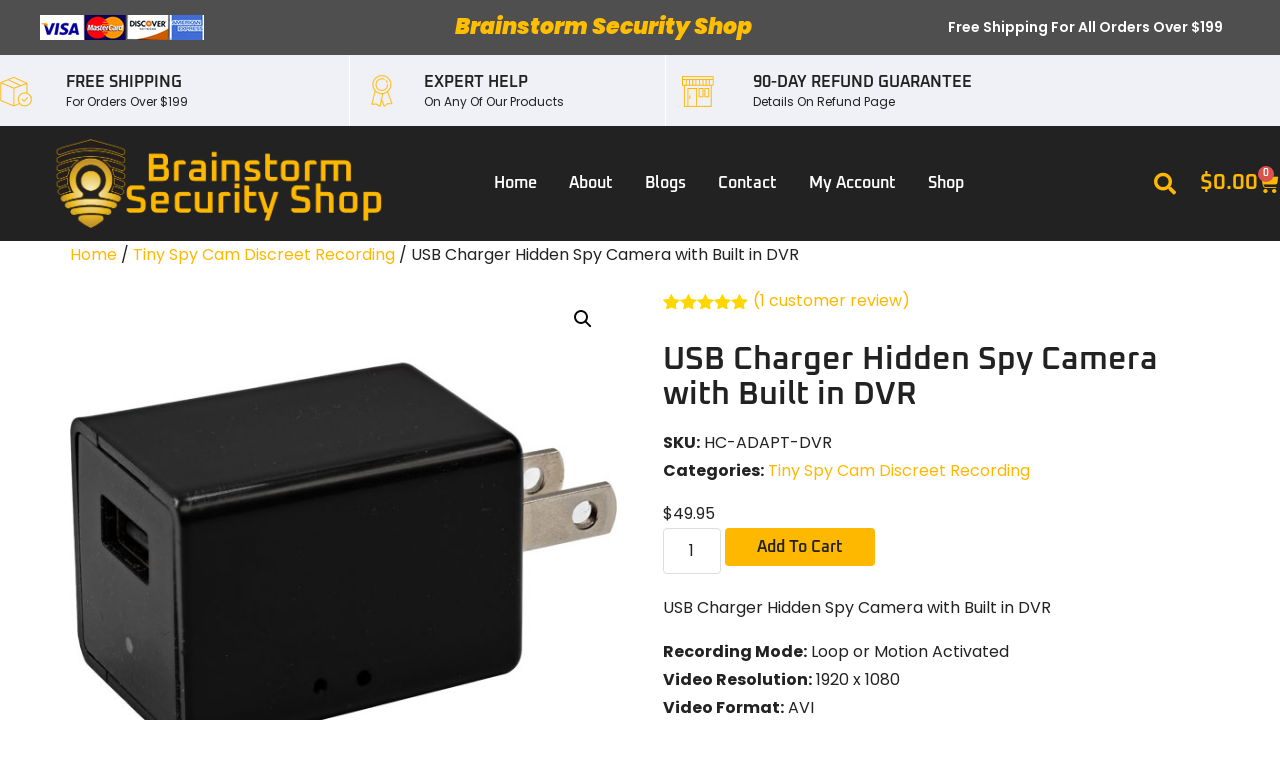

--- FILE ---
content_type: text/html; charset=UTF-8
request_url: https://brainstormsecurityshop.com/product/usb-charger-hidden-spy-camera-with-built-in-dvr/
body_size: 24451
content:
<!doctype html>
<html dir="ltr" lang="en-US" prefix="og: https://ogp.me/ns#">
<head><style>img.lazy{min-height:1px}</style><link href="https://brainstormsecurityshop.com/wp-content/plugins/w3-total-cache/pub/js/lazyload.min.js" as="script">
	<meta charset="UTF-8">
	<meta name="viewport" content="width=device-width, initial-scale=1">
	<link rel="profile" href="https://gmpg.org/xfn/11">
	<title>USB Charger Hidden Spy Camera with Built in DVR | Brainstorm Security Shop</title>

		<!-- All in One SEO Pro 4.9.3 - aioseo.com -->
	<meta name="description" content="The USB Charger Hidden Spy Camera with Built-in DVR is designed to blend seamlessly into any environment, making it the perfect covert surveillance tool." />
	<meta name="robots" content="max-image-preview:large" />
	<meta name="google-site-verification" content="pD-xK33fUFjcZgmy3Y9cyw1lp7rqMFN7NvX16uFOhq8" />
	<link rel="canonical" href="https://brainstormsecurityshop.com/product/usb-charger-hidden-spy-camera-with-built-in-dvr/" />
	<meta name="generator" content="All in One SEO Pro (AIOSEO) 4.9.3" />

		<!-- Google tag (gtag.js) -->
<script async src="https://www.googletagmanager.com/gtag/js?id=G-9HMBCR03YN"></script>
<script>
window.dataLayer = window.dataLayer || [];
function gtag(){dataLayer.push(arguments);}
gtag('js', new Date());

gtag('config', 'G-9HMBCR03YN');
</script>

<link rel="icon" type="image/jpg" href="cropped-Logo-4-1.jpeg" />
<link rel="icon" type="image/jpeg" href="cropped-Logo-4-1.jpeg" />
<link rel="shortcut icon" href="cropped-Logo-4-1.jpeg">
		<meta property="og:locale" content="en_US" />
		<meta property="og:site_name" content="Brainstorm Security Shop | Self Defense Products and Alarms." />
		<meta property="og:type" content="article" />
		<meta property="og:title" content="USB Charger Hidden Spy Camera with Built in DVR | Brainstorm Security Shop" />
		<meta property="og:description" content="The USB Charger Hidden Spy Camera with Built-in DVR is designed to blend seamlessly into any environment, making it the perfect covert surveillance tool." />
		<meta property="og:url" content="https://brainstormsecurityshop.com/product/usb-charger-hidden-spy-camera-with-built-in-dvr/" />
		<meta property="og:image" content="https://brainstormsecurityshop.com/wp-content/uploads/2023/01/HC-ADAPT-DVR_a.jpg" />
		<meta property="og:image:secure_url" content="https://brainstormsecurityshop.com/wp-content/uploads/2023/01/HC-ADAPT-DVR_a.jpg" />
		<meta property="og:image:width" content="600" />
		<meta property="og:image:height" content="600" />
		<meta property="article:published_time" content="2023-01-26T18:31:52+00:00" />
		<meta property="article:modified_time" content="2025-11-26T06:48:29+00:00" />
		<meta name="twitter:card" content="summary_large_image" />
		<meta name="twitter:title" content="USB Charger Hidden Spy Camera with Built in DVR | Brainstorm Security Shop" />
		<meta name="twitter:description" content="The USB Charger Hidden Spy Camera with Built-in DVR is designed to blend seamlessly into any environment, making it the perfect covert surveillance tool." />
		<meta name="twitter:image" content="https://brainstormsecurityshop.com/wp-content/uploads/2023/01/HC-ADAPT-DVR_a.jpg" />
		<script type="application/ld+json" class="aioseo-schema">
			{"@context":"https:\/\/schema.org","@graph":[{"@type":"BreadcrumbList","@id":"https:\/\/brainstormsecurityshop.com\/product\/usb-charger-hidden-spy-camera-with-built-in-dvr\/#breadcrumblist","itemListElement":[{"@type":"ListItem","@id":"https:\/\/brainstormsecurityshop.com#listItem","position":1,"name":"Home","item":"https:\/\/brainstormsecurityshop.com","nextItem":{"@type":"ListItem","@id":"https:\/\/brainstormsecurityshop.com\/shop\/#listItem","name":"Shop"}},{"@type":"ListItem","@id":"https:\/\/brainstormsecurityshop.com\/shop\/#listItem","position":2,"name":"Shop","item":"https:\/\/brainstormsecurityshop.com\/shop\/","nextItem":{"@type":"ListItem","@id":"https:\/\/brainstormsecurityshop.com\/product-category\/tiny-spy-cam-discreet-recording\/#listItem","name":"Tiny Spy Cam Discreet Recording"},"previousItem":{"@type":"ListItem","@id":"https:\/\/brainstormsecurityshop.com#listItem","name":"Home"}},{"@type":"ListItem","@id":"https:\/\/brainstormsecurityshop.com\/product-category\/tiny-spy-cam-discreet-recording\/#listItem","position":3,"name":"Tiny Spy Cam Discreet Recording","item":"https:\/\/brainstormsecurityshop.com\/product-category\/tiny-spy-cam-discreet-recording\/","nextItem":{"@type":"ListItem","@id":"https:\/\/brainstormsecurityshop.com\/product\/usb-charger-hidden-spy-camera-with-built-in-dvr\/#listItem","name":"USB Charger Hidden Spy Camera with Built in DVR"},"previousItem":{"@type":"ListItem","@id":"https:\/\/brainstormsecurityshop.com\/shop\/#listItem","name":"Shop"}},{"@type":"ListItem","@id":"https:\/\/brainstormsecurityshop.com\/product\/usb-charger-hidden-spy-camera-with-built-in-dvr\/#listItem","position":4,"name":"USB Charger Hidden Spy Camera with Built in DVR","previousItem":{"@type":"ListItem","@id":"https:\/\/brainstormsecurityshop.com\/product-category\/tiny-spy-cam-discreet-recording\/#listItem","name":"Tiny Spy Cam Discreet Recording"}}]},{"@type":"Person","@id":"https:\/\/brainstormsecurityshop.com\/#person","name":"Jose Diaz","image":{"@type":"ImageObject","@id":"https:\/\/brainstormsecurityshop.com\/product\/usb-charger-hidden-spy-camera-with-built-in-dvr\/#personImage","url":"https:\/\/secure.gravatar.com\/avatar\/15b0fb83d32691394c08da95be007d57f4e66d17bc26937c82d9205b903f5333?s=96&d=mm&r=g","width":96,"height":96,"caption":"Jose Diaz"}},{"@type":"Product","@id":"https:\/\/brainstormsecurityshop.com\/product\/usb-charger-hidden-spy-camera-with-built-in-dvr\/#wooCommerceProduct","name":"USB Charger Hidden Spy Camera with Built in DVR","description":"USB Charger Hidden Spy Camera with Built in DVR","url":"https:\/\/brainstormsecurityshop.com\/product\/usb-charger-hidden-spy-camera-with-built-in-dvr\/","sku":"HC-ADAPT-DVR","image":{"@type":"ImageObject","url":"https:\/\/brainstormsecurityshop.com\/wp-content\/uploads\/2023\/01\/HC-ADAPT-DVR_a.jpg","@id":"https:\/\/brainstormsecurityshop.com\/product\/usb-charger-hidden-spy-camera-with-built-in-dvr\/#productImage","width":600,"height":600,"caption":"USB Hidden Camera"},"offers":{"@type":"Offer","url":"https:\/\/brainstormsecurityshop.com\/product\/usb-charger-hidden-spy-camera-with-built-in-dvr\/#wooCommerceOffer","price":49.95,"priceCurrency":"USD","category":"Tiny Spy Cam Discreet Recording","availability":"https:\/\/schema.org\/InStock","priceSpecification":{"@type":"PriceSpecification","price":49.95,"priceCurrency":"USD","valueAddedTaxIncluded":"true"}},"aggregateRating":{"@type":"AggregateRating","@id":"https:\/\/brainstormsecurityshop.com\/product\/usb-charger-hidden-spy-camera-with-built-in-dvr\/#aggregrateRating","worstRating":1,"bestRating":5,"ratingValue":5,"reviewCount":1},"review":[{"@type":"Review","reviewRating":{"@type":"Rating","ratingValue":5,"worstRating":1,"bestRating":5},"author":{"@type":"Person","name":"Jose Diaz"},"datePublished":"2025-11-26T06:48:29+00:00","reviewBody":"I like the motion detection to tape for 5 minutes intervals!"}]},{"@type":"WebPage","@id":"https:\/\/brainstormsecurityshop.com\/product\/usb-charger-hidden-spy-camera-with-built-in-dvr\/#webpage","url":"https:\/\/brainstormsecurityshop.com\/product\/usb-charger-hidden-spy-camera-with-built-in-dvr\/","name":"USB Charger Hidden Spy Camera with Built in DVR | Brainstorm Security Shop","description":"The USB Charger Hidden Spy Camera with Built-in DVR is designed to blend seamlessly into any environment, making it the perfect covert surveillance tool.","inLanguage":"en-US","isPartOf":{"@id":"https:\/\/brainstormsecurityshop.com\/#website"},"breadcrumb":{"@id":"https:\/\/brainstormsecurityshop.com\/product\/usb-charger-hidden-spy-camera-with-built-in-dvr\/#breadcrumblist"},"image":{"@type":"ImageObject","url":"https:\/\/brainstormsecurityshop.com\/wp-content\/uploads\/2023\/01\/HC-ADAPT-DVR_a.jpg","@id":"https:\/\/brainstormsecurityshop.com\/product\/usb-charger-hidden-spy-camera-with-built-in-dvr\/#mainImage","width":600,"height":600,"caption":"USB Hidden Camera"},"primaryImageOfPage":{"@id":"https:\/\/brainstormsecurityshop.com\/product\/usb-charger-hidden-spy-camera-with-built-in-dvr\/#mainImage"},"datePublished":"2023-01-26T18:31:52+00:00","dateModified":"2025-11-26T06:48:29+00:00"},{"@type":"WebSite","@id":"https:\/\/brainstormsecurityshop.com\/#website","url":"https:\/\/brainstormsecurityshop.com\/","name":"Brainstorm Security Shop","alternateName":"Brainstorm Security","description":"Self Defense Products and Alarms.","inLanguage":"en-US","publisher":{"@id":"https:\/\/brainstormsecurityshop.com\/#person"}}]}
		</script>
		<!-- All in One SEO Pro -->

<link rel='dns-prefetch' href='//www.googletagmanager.com' />
<link rel="alternate" type="application/rss+xml" title="Brainstorm Security Shop &raquo; Feed" href="https://brainstormsecurityshop.com/feed/" />
<link rel="alternate" title="oEmbed (JSON)" type="application/json+oembed" href="https://brainstormsecurityshop.com/wp-json/oembed/1.0/embed?url=https%3A%2F%2Fbrainstormsecurityshop.com%2Fproduct%2Fusb-charger-hidden-spy-camera-with-built-in-dvr%2F" />
<link rel="alternate" title="oEmbed (XML)" type="text/xml+oembed" href="https://brainstormsecurityshop.com/wp-json/oembed/1.0/embed?url=https%3A%2F%2Fbrainstormsecurityshop.com%2Fproduct%2Fusb-charger-hidden-spy-camera-with-built-in-dvr%2F&#038;format=xml" />
<style id='wp-img-auto-sizes-contain-inline-css'>
img:is([sizes=auto i],[sizes^="auto," i]){contain-intrinsic-size:3000px 1500px}
/*# sourceURL=wp-img-auto-sizes-contain-inline-css */
</style>
<style id='wp-emoji-styles-inline-css'>

	img.wp-smiley, img.emoji {
		display: inline !important;
		border: none !important;
		box-shadow: none !important;
		height: 1em !important;
		width: 1em !important;
		margin: 0 0.07em !important;
		vertical-align: -0.1em !important;
		background: none !important;
		padding: 0 !important;
	}
/*# sourceURL=wp-emoji-styles-inline-css */
</style>
<link rel='stylesheet' id='wp-block-library-css' href='https://brainstormsecurityshop.com/wp-includes/css/dist/block-library/style.min.css?ver=6.9' media='all' />
<link rel='stylesheet' id='aioseo/css/src/vue/standalone/blocks/table-of-contents/global.scss-css' href='https://brainstormsecurityshop.com/wp-content/plugins/all-in-one-seo-pack-pro/dist/Pro/assets/css/table-of-contents/global.e90f6d47.css?ver=4.9.3' media='all' />
<link rel='stylesheet' id='aioseo/css/src/vue/standalone/blocks/pro/recipe/global.scss-css' href='https://brainstormsecurityshop.com/wp-content/plugins/all-in-one-seo-pack-pro/dist/Pro/assets/css/recipe/global.67a3275f.css?ver=4.9.3' media='all' />
<link rel='stylesheet' id='aioseo/css/src/vue/standalone/blocks/pro/product/global.scss-css' href='https://brainstormsecurityshop.com/wp-content/plugins/all-in-one-seo-pack-pro/dist/Pro/assets/css/product/global.61066cfb.css?ver=4.9.3' media='all' />
<link rel='stylesheet' id='aioseo-local-business/css/src/assets/scss/business-info.scss-css' href='https://brainstormsecurityshop.com/wp-content/plugins/aioseo-local-business/dist/css/business-info.DlwHGRMe.css?ver=1.3.12' media='all' />
<link rel='stylesheet' id='aioseo-local-business/css/src/assets/scss/opening-hours.scss-css' href='https://brainstormsecurityshop.com/wp-content/plugins/aioseo-local-business/dist/css/opening-hours.Bg1Edlf_.css?ver=1.3.12' media='all' />
<style id='global-styles-inline-css'>
:root{--wp--preset--aspect-ratio--square: 1;--wp--preset--aspect-ratio--4-3: 4/3;--wp--preset--aspect-ratio--3-4: 3/4;--wp--preset--aspect-ratio--3-2: 3/2;--wp--preset--aspect-ratio--2-3: 2/3;--wp--preset--aspect-ratio--16-9: 16/9;--wp--preset--aspect-ratio--9-16: 9/16;--wp--preset--color--black: #000000;--wp--preset--color--cyan-bluish-gray: #abb8c3;--wp--preset--color--white: #ffffff;--wp--preset--color--pale-pink: #f78da7;--wp--preset--color--vivid-red: #cf2e2e;--wp--preset--color--luminous-vivid-orange: #ff6900;--wp--preset--color--luminous-vivid-amber: #fcb900;--wp--preset--color--light-green-cyan: #7bdcb5;--wp--preset--color--vivid-green-cyan: #00d084;--wp--preset--color--pale-cyan-blue: #8ed1fc;--wp--preset--color--vivid-cyan-blue: #0693e3;--wp--preset--color--vivid-purple: #9b51e0;--wp--preset--gradient--vivid-cyan-blue-to-vivid-purple: linear-gradient(135deg,rgb(6,147,227) 0%,rgb(155,81,224) 100%);--wp--preset--gradient--light-green-cyan-to-vivid-green-cyan: linear-gradient(135deg,rgb(122,220,180) 0%,rgb(0,208,130) 100%);--wp--preset--gradient--luminous-vivid-amber-to-luminous-vivid-orange: linear-gradient(135deg,rgb(252,185,0) 0%,rgb(255,105,0) 100%);--wp--preset--gradient--luminous-vivid-orange-to-vivid-red: linear-gradient(135deg,rgb(255,105,0) 0%,rgb(207,46,46) 100%);--wp--preset--gradient--very-light-gray-to-cyan-bluish-gray: linear-gradient(135deg,rgb(238,238,238) 0%,rgb(169,184,195) 100%);--wp--preset--gradient--cool-to-warm-spectrum: linear-gradient(135deg,rgb(74,234,220) 0%,rgb(151,120,209) 20%,rgb(207,42,186) 40%,rgb(238,44,130) 60%,rgb(251,105,98) 80%,rgb(254,248,76) 100%);--wp--preset--gradient--blush-light-purple: linear-gradient(135deg,rgb(255,206,236) 0%,rgb(152,150,240) 100%);--wp--preset--gradient--blush-bordeaux: linear-gradient(135deg,rgb(254,205,165) 0%,rgb(254,45,45) 50%,rgb(107,0,62) 100%);--wp--preset--gradient--luminous-dusk: linear-gradient(135deg,rgb(255,203,112) 0%,rgb(199,81,192) 50%,rgb(65,88,208) 100%);--wp--preset--gradient--pale-ocean: linear-gradient(135deg,rgb(255,245,203) 0%,rgb(182,227,212) 50%,rgb(51,167,181) 100%);--wp--preset--gradient--electric-grass: linear-gradient(135deg,rgb(202,248,128) 0%,rgb(113,206,126) 100%);--wp--preset--gradient--midnight: linear-gradient(135deg,rgb(2,3,129) 0%,rgb(40,116,252) 100%);--wp--preset--font-size--small: 13px;--wp--preset--font-size--medium: 20px;--wp--preset--font-size--large: 36px;--wp--preset--font-size--x-large: 42px;--wp--preset--spacing--20: 0.44rem;--wp--preset--spacing--30: 0.67rem;--wp--preset--spacing--40: 1rem;--wp--preset--spacing--50: 1.5rem;--wp--preset--spacing--60: 2.25rem;--wp--preset--spacing--70: 3.38rem;--wp--preset--spacing--80: 5.06rem;--wp--preset--shadow--natural: 6px 6px 9px rgba(0, 0, 0, 0.2);--wp--preset--shadow--deep: 12px 12px 50px rgba(0, 0, 0, 0.4);--wp--preset--shadow--sharp: 6px 6px 0px rgba(0, 0, 0, 0.2);--wp--preset--shadow--outlined: 6px 6px 0px -3px rgb(255, 255, 255), 6px 6px rgb(0, 0, 0);--wp--preset--shadow--crisp: 6px 6px 0px rgb(0, 0, 0);}:root { --wp--style--global--content-size: 800px;--wp--style--global--wide-size: 1200px; }:where(body) { margin: 0; }.wp-site-blocks > .alignleft { float: left; margin-right: 2em; }.wp-site-blocks > .alignright { float: right; margin-left: 2em; }.wp-site-blocks > .aligncenter { justify-content: center; margin-left: auto; margin-right: auto; }:where(.wp-site-blocks) > * { margin-block-start: 24px; margin-block-end: 0; }:where(.wp-site-blocks) > :first-child { margin-block-start: 0; }:where(.wp-site-blocks) > :last-child { margin-block-end: 0; }:root { --wp--style--block-gap: 24px; }:root :where(.is-layout-flow) > :first-child{margin-block-start: 0;}:root :where(.is-layout-flow) > :last-child{margin-block-end: 0;}:root :where(.is-layout-flow) > *{margin-block-start: 24px;margin-block-end: 0;}:root :where(.is-layout-constrained) > :first-child{margin-block-start: 0;}:root :where(.is-layout-constrained) > :last-child{margin-block-end: 0;}:root :where(.is-layout-constrained) > *{margin-block-start: 24px;margin-block-end: 0;}:root :where(.is-layout-flex){gap: 24px;}:root :where(.is-layout-grid){gap: 24px;}.is-layout-flow > .alignleft{float: left;margin-inline-start: 0;margin-inline-end: 2em;}.is-layout-flow > .alignright{float: right;margin-inline-start: 2em;margin-inline-end: 0;}.is-layout-flow > .aligncenter{margin-left: auto !important;margin-right: auto !important;}.is-layout-constrained > .alignleft{float: left;margin-inline-start: 0;margin-inline-end: 2em;}.is-layout-constrained > .alignright{float: right;margin-inline-start: 2em;margin-inline-end: 0;}.is-layout-constrained > .aligncenter{margin-left: auto !important;margin-right: auto !important;}.is-layout-constrained > :where(:not(.alignleft):not(.alignright):not(.alignfull)){max-width: var(--wp--style--global--content-size);margin-left: auto !important;margin-right: auto !important;}.is-layout-constrained > .alignwide{max-width: var(--wp--style--global--wide-size);}body .is-layout-flex{display: flex;}.is-layout-flex{flex-wrap: wrap;align-items: center;}.is-layout-flex > :is(*, div){margin: 0;}body .is-layout-grid{display: grid;}.is-layout-grid > :is(*, div){margin: 0;}body{padding-top: 0px;padding-right: 0px;padding-bottom: 0px;padding-left: 0px;}a:where(:not(.wp-element-button)){text-decoration: underline;}:root :where(.wp-element-button, .wp-block-button__link){background-color: #32373c;border-width: 0;color: #fff;font-family: inherit;font-size: inherit;font-style: inherit;font-weight: inherit;letter-spacing: inherit;line-height: inherit;padding-top: calc(0.667em + 2px);padding-right: calc(1.333em + 2px);padding-bottom: calc(0.667em + 2px);padding-left: calc(1.333em + 2px);text-decoration: none;text-transform: inherit;}.has-black-color{color: var(--wp--preset--color--black) !important;}.has-cyan-bluish-gray-color{color: var(--wp--preset--color--cyan-bluish-gray) !important;}.has-white-color{color: var(--wp--preset--color--white) !important;}.has-pale-pink-color{color: var(--wp--preset--color--pale-pink) !important;}.has-vivid-red-color{color: var(--wp--preset--color--vivid-red) !important;}.has-luminous-vivid-orange-color{color: var(--wp--preset--color--luminous-vivid-orange) !important;}.has-luminous-vivid-amber-color{color: var(--wp--preset--color--luminous-vivid-amber) !important;}.has-light-green-cyan-color{color: var(--wp--preset--color--light-green-cyan) !important;}.has-vivid-green-cyan-color{color: var(--wp--preset--color--vivid-green-cyan) !important;}.has-pale-cyan-blue-color{color: var(--wp--preset--color--pale-cyan-blue) !important;}.has-vivid-cyan-blue-color{color: var(--wp--preset--color--vivid-cyan-blue) !important;}.has-vivid-purple-color{color: var(--wp--preset--color--vivid-purple) !important;}.has-black-background-color{background-color: var(--wp--preset--color--black) !important;}.has-cyan-bluish-gray-background-color{background-color: var(--wp--preset--color--cyan-bluish-gray) !important;}.has-white-background-color{background-color: var(--wp--preset--color--white) !important;}.has-pale-pink-background-color{background-color: var(--wp--preset--color--pale-pink) !important;}.has-vivid-red-background-color{background-color: var(--wp--preset--color--vivid-red) !important;}.has-luminous-vivid-orange-background-color{background-color: var(--wp--preset--color--luminous-vivid-orange) !important;}.has-luminous-vivid-amber-background-color{background-color: var(--wp--preset--color--luminous-vivid-amber) !important;}.has-light-green-cyan-background-color{background-color: var(--wp--preset--color--light-green-cyan) !important;}.has-vivid-green-cyan-background-color{background-color: var(--wp--preset--color--vivid-green-cyan) !important;}.has-pale-cyan-blue-background-color{background-color: var(--wp--preset--color--pale-cyan-blue) !important;}.has-vivid-cyan-blue-background-color{background-color: var(--wp--preset--color--vivid-cyan-blue) !important;}.has-vivid-purple-background-color{background-color: var(--wp--preset--color--vivid-purple) !important;}.has-black-border-color{border-color: var(--wp--preset--color--black) !important;}.has-cyan-bluish-gray-border-color{border-color: var(--wp--preset--color--cyan-bluish-gray) !important;}.has-white-border-color{border-color: var(--wp--preset--color--white) !important;}.has-pale-pink-border-color{border-color: var(--wp--preset--color--pale-pink) !important;}.has-vivid-red-border-color{border-color: var(--wp--preset--color--vivid-red) !important;}.has-luminous-vivid-orange-border-color{border-color: var(--wp--preset--color--luminous-vivid-orange) !important;}.has-luminous-vivid-amber-border-color{border-color: var(--wp--preset--color--luminous-vivid-amber) !important;}.has-light-green-cyan-border-color{border-color: var(--wp--preset--color--light-green-cyan) !important;}.has-vivid-green-cyan-border-color{border-color: var(--wp--preset--color--vivid-green-cyan) !important;}.has-pale-cyan-blue-border-color{border-color: var(--wp--preset--color--pale-cyan-blue) !important;}.has-vivid-cyan-blue-border-color{border-color: var(--wp--preset--color--vivid-cyan-blue) !important;}.has-vivid-purple-border-color{border-color: var(--wp--preset--color--vivid-purple) !important;}.has-vivid-cyan-blue-to-vivid-purple-gradient-background{background: var(--wp--preset--gradient--vivid-cyan-blue-to-vivid-purple) !important;}.has-light-green-cyan-to-vivid-green-cyan-gradient-background{background: var(--wp--preset--gradient--light-green-cyan-to-vivid-green-cyan) !important;}.has-luminous-vivid-amber-to-luminous-vivid-orange-gradient-background{background: var(--wp--preset--gradient--luminous-vivid-amber-to-luminous-vivid-orange) !important;}.has-luminous-vivid-orange-to-vivid-red-gradient-background{background: var(--wp--preset--gradient--luminous-vivid-orange-to-vivid-red) !important;}.has-very-light-gray-to-cyan-bluish-gray-gradient-background{background: var(--wp--preset--gradient--very-light-gray-to-cyan-bluish-gray) !important;}.has-cool-to-warm-spectrum-gradient-background{background: var(--wp--preset--gradient--cool-to-warm-spectrum) !important;}.has-blush-light-purple-gradient-background{background: var(--wp--preset--gradient--blush-light-purple) !important;}.has-blush-bordeaux-gradient-background{background: var(--wp--preset--gradient--blush-bordeaux) !important;}.has-luminous-dusk-gradient-background{background: var(--wp--preset--gradient--luminous-dusk) !important;}.has-pale-ocean-gradient-background{background: var(--wp--preset--gradient--pale-ocean) !important;}.has-electric-grass-gradient-background{background: var(--wp--preset--gradient--electric-grass) !important;}.has-midnight-gradient-background{background: var(--wp--preset--gradient--midnight) !important;}.has-small-font-size{font-size: var(--wp--preset--font-size--small) !important;}.has-medium-font-size{font-size: var(--wp--preset--font-size--medium) !important;}.has-large-font-size{font-size: var(--wp--preset--font-size--large) !important;}.has-x-large-font-size{font-size: var(--wp--preset--font-size--x-large) !important;}
:root :where(.wp-block-pullquote){font-size: 1.5em;line-height: 1.6;}
/*# sourceURL=global-styles-inline-css */
</style>
<link rel='stylesheet' id='photoswipe-css' href='https://brainstormsecurityshop.com/wp-content/plugins/woocommerce/assets/css/photoswipe/photoswipe.min.css?ver=10.4.3' media='all' />
<link rel='stylesheet' id='photoswipe-default-skin-css' href='https://brainstormsecurityshop.com/wp-content/plugins/woocommerce/assets/css/photoswipe/default-skin/default-skin.min.css?ver=10.4.3' media='all' />
<link rel='stylesheet' id='woocommerce-layout-css' href='https://brainstormsecurityshop.com/wp-content/plugins/woocommerce/assets/css/woocommerce-layout.css?ver=10.4.3' media='all' />
<link rel='stylesheet' id='woocommerce-smallscreen-css' href='https://brainstormsecurityshop.com/wp-content/plugins/woocommerce/assets/css/woocommerce-smallscreen.css?ver=10.4.3' media='only screen and (max-width: 768px)' />
<link rel='stylesheet' id='woocommerce-general-css' href='https://brainstormsecurityshop.com/wp-content/plugins/woocommerce/assets/css/woocommerce.css?ver=10.4.3' media='all' />
<style id='woocommerce-inline-inline-css'>
.woocommerce form .form-row .required { visibility: visible; }
/*# sourceURL=woocommerce-inline-inline-css */
</style>
<link rel='stylesheet' id='hello-elementor-css' href='https://brainstormsecurityshop.com/wp-content/themes/hello-elementor/assets/css/reset.css?ver=3.4.5' media='all' />
<link rel='stylesheet' id='hello-elementor-theme-style-css' href='https://brainstormsecurityshop.com/wp-content/themes/hello-elementor/assets/css/theme.css?ver=3.4.5' media='all' />
<link rel='stylesheet' id='hello-elementor-header-footer-css' href='https://brainstormsecurityshop.com/wp-content/themes/hello-elementor/assets/css/header-footer.css?ver=3.4.5' media='all' />
<link rel='stylesheet' id='elementor-frontend-css' href='https://brainstormsecurityshop.com/wp-content/plugins/elementor/assets/css/frontend.min.css?ver=3.34.1' media='all' />
<link rel='stylesheet' id='elementor-post-1243-css' href='https://brainstormsecurityshop.com/wp-content/uploads/elementor/css/post-1243.css?ver=1768528105' media='all' />
<link rel='stylesheet' id='widget-image-css' href='https://brainstormsecurityshop.com/wp-content/plugins/elementor/assets/css/widget-image.min.css?ver=3.34.1' media='all' />
<link rel='stylesheet' id='widget-heading-css' href='https://brainstormsecurityshop.com/wp-content/plugins/elementor/assets/css/widget-heading.min.css?ver=3.34.1' media='all' />
<link rel='stylesheet' id='widget-image-box-css' href='https://brainstormsecurityshop.com/wp-content/plugins/elementor/assets/css/widget-image-box.min.css?ver=3.34.1' media='all' />
<link rel='stylesheet' id='widget-nav-menu-css' href='https://brainstormsecurityshop.com/wp-content/plugins/elementor-pro/assets/css/widget-nav-menu.min.css?ver=3.34.0' media='all' />
<link rel='stylesheet' id='widget-search-form-css' href='https://brainstormsecurityshop.com/wp-content/plugins/elementor-pro/assets/css/widget-search-form.min.css?ver=3.34.0' media='all' />
<link rel='stylesheet' id='elementor-icons-shared-0-css' href='https://brainstormsecurityshop.com/wp-content/plugins/elementor/assets/lib/font-awesome/css/fontawesome.min.css?ver=5.15.3' media='all' />
<link rel='stylesheet' id='elementor-icons-fa-solid-css' href='https://brainstormsecurityshop.com/wp-content/plugins/elementor/assets/lib/font-awesome/css/solid.min.css?ver=5.15.3' media='all' />
<link rel='stylesheet' id='widget-woocommerce-menu-cart-css' href='https://brainstormsecurityshop.com/wp-content/plugins/elementor-pro/assets/css/widget-woocommerce-menu-cart.min.css?ver=3.34.0' media='all' />
<link rel='stylesheet' id='e-animation-float-css' href='https://brainstormsecurityshop.com/wp-content/plugins/elementor/assets/lib/animations/styles/e-animation-float.min.css?ver=3.34.1' media='all' />
<link rel='stylesheet' id='widget-form-css' href='https://brainstormsecurityshop.com/wp-content/plugins/elementor-pro/assets/css/widget-form.min.css?ver=3.34.0' media='all' />
<link rel='stylesheet' id='e-animation-fadeInUp-css' href='https://brainstormsecurityshop.com/wp-content/plugins/elementor/assets/lib/animations/styles/fadeInUp.min.css?ver=3.34.1' media='all' />
<link rel='stylesheet' id='elementor-icons-css' href='https://brainstormsecurityshop.com/wp-content/plugins/elementor/assets/lib/eicons/css/elementor-icons.min.css?ver=5.45.0' media='all' />
<link rel='stylesheet' id='uael-frontend-css' href='https://brainstormsecurityshop.com/wp-content/plugins/ultimate-elementor/assets/min-css/uael-frontend.min.css?ver=1.42.2' media='all' />
<link rel='stylesheet' id='wpforms-modern-full-css' href='https://brainstormsecurityshop.com/wp-content/plugins/wpforms-lite/assets/css/frontend/modern/wpforms-full.min.css?ver=1.9.8.7' media='all' />
<style id='wpforms-modern-full-inline-css'>
:root {
				--wpforms-field-border-radius: 3px;
--wpforms-field-border-style: solid;
--wpforms-field-border-size: 1px;
--wpforms-field-background-color: #ffffff;
--wpforms-field-border-color: rgba( 0, 0, 0, 0.25 );
--wpforms-field-border-color-spare: rgba( 0, 0, 0, 0.25 );
--wpforms-field-text-color: rgba( 0, 0, 0, 0.7 );
--wpforms-field-menu-color: #ffffff;
--wpforms-label-color: rgba( 0, 0, 0, 0.85 );
--wpforms-label-sublabel-color: rgba( 0, 0, 0, 0.55 );
--wpforms-label-error-color: #d63637;
--wpforms-button-border-radius: 3px;
--wpforms-button-border-style: none;
--wpforms-button-border-size: 1px;
--wpforms-button-background-color: #066aab;
--wpforms-button-border-color: #066aab;
--wpforms-button-text-color: #ffffff;
--wpforms-page-break-color: #066aab;
--wpforms-background-image: none;
--wpforms-background-position: center center;
--wpforms-background-repeat: no-repeat;
--wpforms-background-size: cover;
--wpforms-background-width: 100px;
--wpforms-background-height: 100px;
--wpforms-background-color: rgba( 0, 0, 0, 0 );
--wpforms-background-url: none;
--wpforms-container-padding: 0px;
--wpforms-container-border-style: none;
--wpforms-container-border-width: 1px;
--wpforms-container-border-color: #000000;
--wpforms-container-border-radius: 3px;
--wpforms-field-size-input-height: 43px;
--wpforms-field-size-input-spacing: 15px;
--wpforms-field-size-font-size: 16px;
--wpforms-field-size-line-height: 19px;
--wpforms-field-size-padding-h: 14px;
--wpforms-field-size-checkbox-size: 16px;
--wpforms-field-size-sublabel-spacing: 5px;
--wpforms-field-size-icon-size: 1;
--wpforms-label-size-font-size: 16px;
--wpforms-label-size-line-height: 19px;
--wpforms-label-size-sublabel-font-size: 14px;
--wpforms-label-size-sublabel-line-height: 17px;
--wpforms-button-size-font-size: 17px;
--wpforms-button-size-height: 41px;
--wpforms-button-size-padding-h: 15px;
--wpforms-button-size-margin-top: 10px;
--wpforms-container-shadow-size-box-shadow: none;
			}
/*# sourceURL=wpforms-modern-full-inline-css */
</style>
<link rel='stylesheet' id='uael-teammember-social-icons-css' href='https://brainstormsecurityshop.com/wp-content/plugins/elementor/assets/css/widget-social-icons.min.css?ver=3.24.0' media='all' />
<link rel='stylesheet' id='uael-social-share-icons-brands-css' href='https://brainstormsecurityshop.com/wp-content/plugins/elementor/assets/lib/font-awesome/css/brands.css?ver=5.15.3' media='all' />
<link rel='stylesheet' id='uael-social-share-icons-fontawesome-css' href='https://brainstormsecurityshop.com/wp-content/plugins/elementor/assets/lib/font-awesome/css/fontawesome.css?ver=5.15.3' media='all' />
<link rel='stylesheet' id='uael-nav-menu-icons-css' href='https://brainstormsecurityshop.com/wp-content/plugins/elementor/assets/lib/font-awesome/css/solid.css?ver=5.15.3' media='all' />
<link rel='stylesheet' id='elementor-post-1252-css' href='https://brainstormsecurityshop.com/wp-content/uploads/elementor/css/post-1252.css?ver=1768528105' media='all' />
<link rel='stylesheet' id='elementor-post-1256-css' href='https://brainstormsecurityshop.com/wp-content/uploads/elementor/css/post-1256.css?ver=1768528105' media='all' />
<link rel='stylesheet' id='hello-elementor-child-style-css' href='https://brainstormsecurityshop.com/wp-content/themes/hello-theme-child-master/style.css?ver=1.0.0' media='all' />
<link rel='stylesheet' id='elementor-gf-local-oxanium-css' href='https://brainstormsecurityshop.com/wp-content/uploads/elementor/google-fonts/css/oxanium.css?ver=1742219479' media='all' />
<link rel='stylesheet' id='elementor-gf-local-poppins-css' href='https://brainstormsecurityshop.com/wp-content/uploads/elementor/google-fonts/css/poppins.css?ver=1742219482' media='all' />
<script src="https://brainstormsecurityshop.com/wp-includes/js/jquery/jquery.min.js?ver=3.7.1" id="jquery-core-js"></script>
<script src="https://brainstormsecurityshop.com/wp-includes/js/jquery/jquery-migrate.min.js?ver=3.4.1" id="jquery-migrate-js"></script>
<script id="woocommerce-google-analytics-integration-gtag-js-after">
/* Google Analytics for WooCommerce (gtag.js) */
					window.dataLayer = window.dataLayer || [];
					function gtag(){dataLayer.push(arguments);}
					// Set up default consent state.
					for ( const mode of [{"analytics_storage":"denied","ad_storage":"denied","ad_user_data":"denied","ad_personalization":"denied","region":["AT","BE","BG","HR","CY","CZ","DK","EE","FI","FR","DE","GR","HU","IS","IE","IT","LV","LI","LT","LU","MT","NL","NO","PL","PT","RO","SK","SI","ES","SE","GB","CH"]}] || [] ) {
						gtag( "consent", "default", { "wait_for_update": 500, ...mode } );
					}
					gtag("js", new Date());
					gtag("set", "developer_id.dOGY3NW", true);
					gtag("config", "G-9HMBCR03YN", {"track_404":true,"allow_google_signals":true,"logged_in":false,"linker":{"domains":[],"allow_incoming":false},"custom_map":{"dimension1":"logged_in"}});
//# sourceURL=woocommerce-google-analytics-integration-gtag-js-after
</script>
<script src="https://brainstormsecurityshop.com/wp-content/plugins/woocommerce/assets/js/jquery-blockui/jquery.blockUI.min.js?ver=2.7.0-wc.10.4.3" id="wc-jquery-blockui-js" defer data-wp-strategy="defer"></script>
<script id="wc-add-to-cart-js-extra">
var wc_add_to_cart_params = {"ajax_url":"/wp-admin/admin-ajax.php","wc_ajax_url":"/?wc-ajax=%%endpoint%%","i18n_view_cart":"View cart","cart_url":"https://brainstormsecurityshop.com/cart/","is_cart":"","cart_redirect_after_add":"no"};
//# sourceURL=wc-add-to-cart-js-extra
</script>
<script src="https://brainstormsecurityshop.com/wp-content/plugins/woocommerce/assets/js/frontend/add-to-cart.min.js?ver=10.4.3" id="wc-add-to-cart-js" defer data-wp-strategy="defer"></script>
<script src="https://brainstormsecurityshop.com/wp-content/plugins/woocommerce/assets/js/zoom/jquery.zoom.min.js?ver=1.7.21-wc.10.4.3" id="wc-zoom-js" defer data-wp-strategy="defer"></script>
<script src="https://brainstormsecurityshop.com/wp-content/plugins/woocommerce/assets/js/flexslider/jquery.flexslider.min.js?ver=2.7.2-wc.10.4.3" id="wc-flexslider-js" defer data-wp-strategy="defer"></script>
<script src="https://brainstormsecurityshop.com/wp-content/plugins/woocommerce/assets/js/photoswipe/photoswipe.min.js?ver=4.1.1-wc.10.4.3" id="wc-photoswipe-js" defer data-wp-strategy="defer"></script>
<script src="https://brainstormsecurityshop.com/wp-content/plugins/woocommerce/assets/js/photoswipe/photoswipe-ui-default.min.js?ver=4.1.1-wc.10.4.3" id="wc-photoswipe-ui-default-js" defer data-wp-strategy="defer"></script>
<script id="wc-single-product-js-extra">
var wc_single_product_params = {"i18n_required_rating_text":"Please select a rating","i18n_rating_options":["1 of 5 stars","2 of 5 stars","3 of 5 stars","4 of 5 stars","5 of 5 stars"],"i18n_product_gallery_trigger_text":"View full-screen image gallery","review_rating_required":"yes","flexslider":{"rtl":false,"animation":"slide","smoothHeight":true,"directionNav":false,"controlNav":"thumbnails","slideshow":false,"animationSpeed":500,"animationLoop":false,"allowOneSlide":false},"zoom_enabled":"1","zoom_options":[],"photoswipe_enabled":"1","photoswipe_options":{"shareEl":false,"closeOnScroll":false,"history":false,"hideAnimationDuration":0,"showAnimationDuration":0},"flexslider_enabled":"1"};
//# sourceURL=wc-single-product-js-extra
</script>
<script src="https://brainstormsecurityshop.com/wp-content/plugins/woocommerce/assets/js/frontend/single-product.min.js?ver=10.4.3" id="wc-single-product-js" defer data-wp-strategy="defer"></script>
<script src="https://brainstormsecurityshop.com/wp-content/plugins/woocommerce/assets/js/js-cookie/js.cookie.min.js?ver=2.1.4-wc.10.4.3" id="wc-js-cookie-js" defer data-wp-strategy="defer"></script>
<script id="woocommerce-js-extra">
var woocommerce_params = {"ajax_url":"/wp-admin/admin-ajax.php","wc_ajax_url":"/?wc-ajax=%%endpoint%%","i18n_password_show":"Show password","i18n_password_hide":"Hide password"};
//# sourceURL=woocommerce-js-extra
</script>
<script src="https://brainstormsecurityshop.com/wp-content/plugins/woocommerce/assets/js/frontend/woocommerce.min.js?ver=10.4.3" id="woocommerce-js" defer data-wp-strategy="defer"></script>
<script id="gens-raf-js-extra">
var gens_raf = {"timee":""};
//# sourceURL=gens-raf-js-extra
</script>
<script src="https://brainstormsecurityshop.com/wp-content/plugins/refer-a-friend-for-woocommerce-by-wpgens/public/js/gens-raf-public.js?ver=1.3.4" id="gens-raf-js"></script>
<link rel="https://api.w.org/" href="https://brainstormsecurityshop.com/wp-json/" /><link rel="alternate" title="JSON" type="application/json" href="https://brainstormsecurityshop.com/wp-json/wp/v2/product/3004" /><link rel="EditURI" type="application/rsd+xml" title="RSD" href="https://brainstormsecurityshop.com/xmlrpc.php?rsd" />
<meta name="generator" content="WordPress 6.9" />
<meta name="generator" content="WooCommerce 10.4.3" />
<link rel='shortlink' href='https://brainstormsecurityshop.com/?p=3004' />

<!-- Affiliates Manager plugin v2.9.49 - https://wpaffiliatemanager.com/ -->
	<noscript><style>.woocommerce-product-gallery{ opacity: 1 !important; }</style></noscript>
	<meta name="generator" content="Elementor 3.34.1; features: additional_custom_breakpoints; settings: css_print_method-external, google_font-enabled, font_display-auto">
			<style>
				.e-con.e-parent:nth-of-type(n+4):not(.e-lazyloaded):not(.e-no-lazyload),
				.e-con.e-parent:nth-of-type(n+4):not(.e-lazyloaded):not(.e-no-lazyload) * {
					background-image: none !important;
				}
				@media screen and (max-height: 1024px) {
					.e-con.e-parent:nth-of-type(n+3):not(.e-lazyloaded):not(.e-no-lazyload),
					.e-con.e-parent:nth-of-type(n+3):not(.e-lazyloaded):not(.e-no-lazyload) * {
						background-image: none !important;
					}
				}
				@media screen and (max-height: 640px) {
					.e-con.e-parent:nth-of-type(n+2):not(.e-lazyloaded):not(.e-no-lazyload),
					.e-con.e-parent:nth-of-type(n+2):not(.e-lazyloaded):not(.e-no-lazyload) * {
						background-image: none !important;
					}
				}
			</style>
			<link rel="icon" href="https://brainstormsecurityshop.com/wp-content/uploads/2024/11/cropped-Logo-4-1-32x32.jpeg" sizes="32x32" />
<link rel="icon" href="https://brainstormsecurityshop.com/wp-content/uploads/2024/11/cropped-Logo-4-1-192x192.jpeg" sizes="192x192" />
<link rel="apple-touch-icon" href="https://brainstormsecurityshop.com/wp-content/uploads/2024/11/cropped-Logo-4-1-180x180.jpeg" />
<meta name="msapplication-TileImage" content="https://brainstormsecurityshop.com/wp-content/uploads/2024/11/cropped-Logo-4-1-270x270.jpeg" />
		<style id="wp-custom-css">
			.price ins {
text-decoration: none;
}

.woocommerce span.onsale {
background-color: #ff0000;
}

h1, h2, h3, h4, h5, h6 {
  text-shadow:none;
}

/* regular (crossed-out) price → black */
.woocommerce .price del,
.woocommerce-page .price del {
  color: #000000 !important;
}

/* sale (current) price → blue */
.woocommerce .price ins,
.woocommerce-page .price ins {
  color: #0000ff !important;
}

/* this hides the additional info tab on product pages*/
.woocommerce-tabs .tabs li.additional_information_tab,
.woocommerce-tabs #tab-additional_information {
  display: none !important;
}

.woocommerce:where(body:not(.woocommerce-uses-block-theme)) div.product p.price, .woocommerce:where(body:not(.woocommerce-uses-block-theme)) div.product span.price {
    color: #000000;
}

.wpuf_open_hiden_filters_container {
display: none !important;
}

.wpuf-filters-main .wpuf-widget-title {
   display: none;
}

/* Change review stars to gold */
.woocommerce .star-rating span::before,
.woocommerce .star-rating::before,
.woocommerce p.stars a::before,
.woocommerce p.stars a:hover::before,
.woocommerce p.stars.selected a.active::before,
.woocommerce p.stars.selected a:not(.active)::before {
  color: #FFD700 !important; /* Gold color */
}

        .woocommerce-review__published-date {
            display: none;
        }
        .woocommerce-review__dash {
            display: none;
        }

/* Reorder the product summary elements */
.single-product .summary.entry-summary {
    display: flex !important;
    flex-direction: column !important;
}

/* Set the order of elements */
.single-product .product_title {
    order: 1 !important;
}

.single-product .product-header-meta {
    order: 2 !important;
}

.single-product .price {
    order: 3 !important;
}

.single-product form.cart {
    order: 4 !important;
    margin-bottom: 20px !important;
}

.single-product .woocommerce-product-details__short-description {
    order: 5 !important;
}

.single-product .variation-meta-block {
    order: 6 !important;
}

/* Add spacing between paragraphs in WooCommerce product descriptions */
.woocommerce-product-details__short-description p {
    margin-bottom: 1em;
}

.woocommerce-Tabs-panel--description p {
    margin-bottom: 1em;
}

/* Alternative selectors if above doesn't work */
.product .entry-content p,
.single-product .woocommerce-product-details p {
    margin-bottom: 1em;
}

		</style>
		</head>
<body class="wp-singular product-template-default single single-product postid-3004 wp-embed-responsive wp-theme-hello-elementor wp-child-theme-hello-theme-child-master theme-hello-elementor woocommerce woocommerce-page woocommerce-no-js hello-elementor-default elementor-default elementor-kit-1243">


<a class="skip-link screen-reader-text" href="#content">Skip to content</a>

		<header data-elementor-type="header" data-elementor-id="1252" class="elementor elementor-1252 elementor-location-header" data-elementor-post-type="elementor_library">
					<section class="elementor-section elementor-top-section elementor-element elementor-element-503425e2 elementor-section-content-middle elementor-hidden-phone elementor-section-stretched elementor-section-full_width elementor-section-height-default elementor-section-height-default" data-id="503425e2" data-element_type="section" data-settings="{&quot;background_background&quot;:&quot;classic&quot;,&quot;stretch_section&quot;:&quot;section-stretched&quot;}">
						<div class="elementor-container elementor-column-gap-no">
					<div class="elementor-column elementor-col-33 elementor-top-column elementor-element elementor-element-445ae34f" data-id="445ae34f" data-element_type="column">
			<div class="elementor-widget-wrap elementor-element-populated">
						<div class="elementor-element elementor-element-83eacb2 elementor-widget elementor-widget-image" data-id="83eacb2" data-element_type="widget" data-widget_type="image.default">
				<div class="elementor-widget-container">
															<img width="164" height="25" src="data:image/svg+xml,%3Csvg%20xmlns='http://www.w3.org/2000/svg'%20viewBox='0%200%20164%2025'%3E%3C/svg%3E" data-src="https://brainstormsecurityshop.com/wp-content/uploads/2022/04/Credit-Card-long-Logos.png" class="attachment-medium size-medium wp-image-1343 lazy" alt="" title="Credit-card-long-logos | Brainstorm Security Shop" />															</div>
				</div>
					</div>
		</div>
				<div class="elementor-column elementor-col-33 elementor-top-column elementor-element elementor-element-59d7407" data-id="59d7407" data-element_type="column">
			<div class="elementor-widget-wrap elementor-element-populated">
						<div class="elementor-element elementor-element-b6e6276 elementor-widget__width-initial elementor-widget elementor-widget-text-editor" data-id="b6e6276" data-element_type="widget" data-widget_type="text-editor.default">
				<div class="elementor-widget-container">
									<p><em><strong>   Brainstorm Security Shop</strong></em></p>								</div>
				</div>
					</div>
		</div>
				<div class="elementor-column elementor-col-33 elementor-top-column elementor-element elementor-element-68a13f4e" data-id="68a13f4e" data-element_type="column">
			<div class="elementor-widget-wrap elementor-element-populated">
						<div class="elementor-element elementor-element-299846e elementor-widget__width-auto elementor-widget elementor-widget-heading" data-id="299846e" data-element_type="widget" data-widget_type="heading.default">
				<div class="elementor-widget-container">
					<div class="elementor-heading-title elementor-size-default">Free Shipping For All Orders Over $199</div>				</div>
				</div>
					</div>
		</div>
					</div>
		</section>
				<section class="elementor-section elementor-top-section elementor-element elementor-element-097a905 elementor-section-boxed elementor-section-height-default elementor-section-height-default" data-id="097a905" data-element_type="section" data-settings="{&quot;background_background&quot;:&quot;classic&quot;}">
						<div class="elementor-container elementor-column-gap-no">
					<div class="elementor-column elementor-col-100 elementor-top-column elementor-element elementor-element-c13de1b" data-id="c13de1b" data-element_type="column">
			<div class="elementor-widget-wrap elementor-element-populated">
						<section class="elementor-section elementor-inner-section elementor-element elementor-element-63ebba7 elementor-section-content-middle elementor-section-boxed elementor-section-height-default elementor-section-height-default" data-id="63ebba7" data-element_type="section" data-settings="{&quot;background_background&quot;:&quot;classic&quot;}">
						<div class="elementor-container elementor-column-gap-no">
					<div class="elementor-column elementor-col-33 elementor-inner-column elementor-element elementor-element-01f4884" data-id="01f4884" data-element_type="column">
			<div class="elementor-widget-wrap elementor-element-populated">
						<div class="elementor-element elementor-element-73fdd4d elementor-widget__width-initial elementor-widget elementor-widget-image" data-id="73fdd4d" data-element_type="widget" data-widget_type="image.default">
				<div class="elementor-widget-container">
															<img class="lazy" src="data:image/svg+xml,%3Csvg%20xmlns='http://www.w3.org/2000/svg'%20viewBox='0%200%201%201'%3E%3C/svg%3E" data-src="https://brainstormsecurityshop.com/wp-content/uploads/elementor/thumbs/added-box-1-ppn0lwusqbth5ef9t072w4cgfkvoj1jfmu3cteaedc.png" title="added-box-1.png" alt="added-box-1.png" />															</div>
				</div>
				<div class="elementor-element elementor-element-132b3ac elementor-widget__width-initial elementor-widget elementor-widget-image-box" data-id="132b3ac" data-element_type="widget" data-widget_type="image-box.default">
				<div class="elementor-widget-container">
					<div class="elementor-image-box-wrapper"><div class="elementor-image-box-content"><h6 class="elementor-image-box-title">FREE SHIPPING</h6><p class="elementor-image-box-description">For Orders Over $199</p></div></div>				</div>
				</div>
					</div>
		</div>
				<div class="elementor-column elementor-col-33 elementor-inner-column elementor-element elementor-element-2b05189" data-id="2b05189" data-element_type="column">
			<div class="elementor-widget-wrap elementor-element-populated">
						<div class="elementor-element elementor-element-40acd6f elementor-widget__width-initial elementor-widget elementor-widget-image" data-id="40acd6f" data-element_type="widget" data-widget_type="image.default">
				<div class="elementor-widget-container">
															<img class="lazy" src="data:image/svg+xml,%3Csvg%20xmlns='http://www.w3.org/2000/svg'%20viewBox='0%200%201%201'%3E%3C/svg%3E" data-src="https://brainstormsecurityshop.com/wp-content/uploads/elementor/thumbs/ribbon-2-ppn0jtnpjkyjclgi03oxcnbkwr6bf98wohwif9dw74.png" title="ribbon-2.png" alt="ribbon-2.png" />															</div>
				</div>
				<div class="elementor-element elementor-element-b43a27b elementor-widget__width-initial elementor-widget elementor-widget-image-box" data-id="b43a27b" data-element_type="widget" data-widget_type="image-box.default">
				<div class="elementor-widget-container">
					<div class="elementor-image-box-wrapper"><div class="elementor-image-box-content"><h6 class="elementor-image-box-title"><a href="https://brainstormsecurityshop.com/shop/">EXPERT HELP</a></h6><p class="elementor-image-box-description">On Any Of Our Products</p></div></div>				</div>
				</div>
					</div>
		</div>
				<div class="elementor-column elementor-col-33 elementor-inner-column elementor-element elementor-element-444b316" data-id="444b316" data-element_type="column">
			<div class="elementor-widget-wrap elementor-element-populated">
						<div class="elementor-element elementor-element-5099934 elementor-widget__width-initial elementor-widget elementor-widget-image" data-id="5099934" data-element_type="widget" data-widget_type="image.default">
				<div class="elementor-widget-container">
															<img class="lazy" src="data:image/svg+xml,%3Csvg%20xmlns='http://www.w3.org/2000/svg'%20viewBox='0%200%201%201'%3E%3C/svg%3E" data-src="https://brainstormsecurityshop.com/wp-content/uploads/elementor/thumbs/storefront-1-ppn0l7h5lsuqfxg4x785isr0e6crr7qojch8uxc11c.png" title="storefront-1.png" alt="storefront-1.png" />															</div>
				</div>
				<div class="elementor-element elementor-element-52c60a8 elementor-widget__width-initial elementor-widget elementor-widget-image-box" data-id="52c60a8" data-element_type="widget" data-widget_type="image-box.default">
				<div class="elementor-widget-container">
					<div class="elementor-image-box-wrapper"><div class="elementor-image-box-content"><h6 class="elementor-image-box-title"><a href="https://brainstormsecurityshop.com/refund_returns/">90-DAY  REFUND GUARANTEE</a></h6><p class="elementor-image-box-description">Details On Refund Page</p></div></div>				</div>
				</div>
					</div>
		</div>
					</div>
		</section>
					</div>
		</div>
					</div>
		</section>
				<section class="elementor-section elementor-top-section elementor-element elementor-element-c4966d9 elementor-section-content-middle elementor-section-boxed elementor-section-height-default elementor-section-height-default" data-id="c4966d9" data-element_type="section" data-settings="{&quot;background_background&quot;:&quot;classic&quot;}">
						<div class="elementor-container elementor-column-gap-no">
					<div class="elementor-column elementor-col-50 elementor-top-column elementor-element elementor-element-1916699" data-id="1916699" data-element_type="column">
			<div class="elementor-widget-wrap elementor-element-populated">
						<div class="elementor-element elementor-element-576717b elementor-widget elementor-widget-image" data-id="576717b" data-element_type="widget" data-widget_type="image.default">
				<div class="elementor-widget-container">
																<a href="https://brainstormsecurityshop.com/">
							<img fetchpriority="high" width="704" height="191" src="data:image/svg+xml,%3Csvg%20xmlns='http://www.w3.org/2000/svg'%20viewBox='0%200%20704%20191'%3E%3C/svg%3E" data-src="https://brainstormsecurityshop.com/wp-content/uploads/2022/04/brainstorm-security-shop-logo-outlined.png" class="attachment-large size-large wp-image-8163 lazy" alt="" data-srcset="https://brainstormsecurityshop.com/wp-content/uploads/2022/04/brainstorm-security-shop-logo-outlined.png 704w, https://brainstormsecurityshop.com/wp-content/uploads/2022/04/brainstorm-security-shop-logo-outlined-300x81.png 300w, https://brainstormsecurityshop.com/wp-content/uploads/2022/04/brainstorm-security-shop-logo-outlined-600x163.png 600w" data-sizes="(max-width: 704px) 100vw, 704px" title="Brainstorm-security-shop-logo-outlined | Brainstorm Security Shop" />								</a>
															</div>
				</div>
					</div>
		</div>
				<div class="elementor-column elementor-col-50 elementor-top-column elementor-element elementor-element-93a85a6" data-id="93a85a6" data-element_type="column">
			<div class="elementor-widget-wrap elementor-element-populated">
						<section class="elementor-section elementor-inner-section elementor-element elementor-element-3cf902b elementor-section-content-middle elementor-section-boxed elementor-section-height-default elementor-section-height-default" data-id="3cf902b" data-element_type="section">
						<div class="elementor-container elementor-column-gap-no">
					<div class="elementor-column elementor-col-50 elementor-inner-column elementor-element elementor-element-329c962" data-id="329c962" data-element_type="column">
			<div class="elementor-widget-wrap elementor-element-populated">
						<div class="elementor-element elementor-element-bcea297 elementor-nav-menu--stretch elementor-nav-menu__align-center elementor-hidden-phone elementor-nav-menu--dropdown-mobile elementor-nav-menu__text-align-aside elementor-nav-menu--toggle elementor-nav-menu--burger elementor-widget elementor-widget-nav-menu" data-id="bcea297" data-element_type="widget" data-settings="{&quot;full_width&quot;:&quot;stretch&quot;,&quot;layout&quot;:&quot;horizontal&quot;,&quot;submenu_icon&quot;:{&quot;value&quot;:&quot;&lt;i class=\&quot;fas fa-caret-down\&quot; aria-hidden=\&quot;true\&quot;&gt;&lt;\/i&gt;&quot;,&quot;library&quot;:&quot;fa-solid&quot;},&quot;toggle&quot;:&quot;burger&quot;}" data-widget_type="nav-menu.default">
				<div class="elementor-widget-container">
								<nav aria-label="Menu" class="elementor-nav-menu--main elementor-nav-menu__container elementor-nav-menu--layout-horizontal e--pointer-none">
				<ul id="menu-1-bcea297" class="elementor-nav-menu"><li class="menu-item menu-item-type-post_type menu-item-object-page menu-item-home menu-item-1354"><a href="https://brainstormsecurityshop.com/" class="elementor-item">Home</a></li>
<li class="menu-item menu-item-type-post_type menu-item-object-page menu-item-1355"><a href="https://brainstormsecurityshop.com/about/" class="elementor-item">About</a></li>
<li class="menu-item menu-item-type-post_type menu-item-object-page menu-item-1363"><a href="https://brainstormsecurityshop.com/blog/" class="elementor-item">Blogs</a></li>
<li class="menu-item menu-item-type-post_type menu-item-object-page menu-item-1356"><a href="https://brainstormsecurityshop.com/contact/" class="elementor-item">Contact</a></li>
<li class="menu-item menu-item-type-post_type menu-item-object-page menu-item-1357"><a href="https://brainstormsecurityshop.com/my-account/" class="elementor-item">My account</a></li>
<li class="menu-item menu-item-type-post_type menu-item-object-page current_page_parent menu-item-1452"><a href="https://brainstormsecurityshop.com/shop/" class="elementor-item">Shop</a></li>
</ul>			</nav>
					<div class="elementor-menu-toggle" role="button" tabindex="0" aria-label="Menu Toggle" aria-expanded="false">
			<i aria-hidden="true" role="presentation" class="elementor-menu-toggle__icon--open eicon-menu-bar"></i><i aria-hidden="true" role="presentation" class="elementor-menu-toggle__icon--close eicon-close"></i>		</div>
					<nav class="elementor-nav-menu--dropdown elementor-nav-menu__container" aria-hidden="true">
				<ul id="menu-2-bcea297" class="elementor-nav-menu"><li class="menu-item menu-item-type-post_type menu-item-object-page menu-item-home menu-item-1354"><a href="https://brainstormsecurityshop.com/" class="elementor-item" tabindex="-1">Home</a></li>
<li class="menu-item menu-item-type-post_type menu-item-object-page menu-item-1355"><a href="https://brainstormsecurityshop.com/about/" class="elementor-item" tabindex="-1">About</a></li>
<li class="menu-item menu-item-type-post_type menu-item-object-page menu-item-1363"><a href="https://brainstormsecurityshop.com/blog/" class="elementor-item" tabindex="-1">Blogs</a></li>
<li class="menu-item menu-item-type-post_type menu-item-object-page menu-item-1356"><a href="https://brainstormsecurityshop.com/contact/" class="elementor-item" tabindex="-1">Contact</a></li>
<li class="menu-item menu-item-type-post_type menu-item-object-page menu-item-1357"><a href="https://brainstormsecurityshop.com/my-account/" class="elementor-item" tabindex="-1">My account</a></li>
<li class="menu-item menu-item-type-post_type menu-item-object-page current_page_parent menu-item-1452"><a href="https://brainstormsecurityshop.com/shop/" class="elementor-item" tabindex="-1">Shop</a></li>
</ul>			</nav>
						</div>
				</div>
					</div>
		</div>
				<div class="elementor-column elementor-col-50 elementor-inner-column elementor-element elementor-element-06d4b4d" data-id="06d4b4d" data-element_type="column">
			<div class="elementor-widget-wrap elementor-element-populated">
						<div class="elementor-element elementor-element-f1fac73 elementor-search-form--skin-full_screen elementor-widget__width-auto elementor-widget-mobile__width-initial elementor-widget elementor-widget-search-form" data-id="f1fac73" data-element_type="widget" data-settings="{&quot;skin&quot;:&quot;full_screen&quot;}" data-widget_type="search-form.default">
				<div class="elementor-widget-container">
							<search role="search">
			<form class="elementor-search-form" action="https://brainstormsecurityshop.com" method="get">
												<div class="elementor-search-form__toggle" role="button" tabindex="0" aria-label="Search">
					<i aria-hidden="true" class="fas fa-search"></i>				</div>
								<div class="elementor-search-form__container">
					<label class="elementor-screen-only" for="elementor-search-form-f1fac73">Search</label>

					
					<input id="elementor-search-form-f1fac73" placeholder="Search..." class="elementor-search-form__input" type="search" name="s" value="">
					
					
										<div class="dialog-lightbox-close-button dialog-close-button" role="button" tabindex="0" aria-label="Close this search box.">
						<i aria-hidden="true" class="eicon-close"></i>					</div>
									</div>
			</form>
		</search>
						</div>
				</div>
				<div class="elementor-element elementor-element-a6a9fff toggle-icon--cart-solid elementor-widget__width-auto elementor-menu-cart--items-indicator-bubble elementor-menu-cart--show-subtotal-yes elementor-menu-cart--cart-type-side-cart elementor-menu-cart--show-remove-button-yes elementor-widget elementor-widget-woocommerce-menu-cart" data-id="a6a9fff" data-element_type="widget" data-settings="{&quot;cart_type&quot;:&quot;side-cart&quot;,&quot;open_cart&quot;:&quot;click&quot;,&quot;automatically_open_cart&quot;:&quot;no&quot;}" data-widget_type="woocommerce-menu-cart.default">
				<div class="elementor-widget-container">
							<div class="elementor-menu-cart__wrapper">
							<div class="elementor-menu-cart__toggle_wrapper">
					<div class="elementor-menu-cart__container elementor-lightbox" aria-hidden="true">
						<div class="elementor-menu-cart__main" aria-hidden="true">
									<div class="elementor-menu-cart__close-button">
					</div>
									<div class="widget_shopping_cart_content">
															</div>
						</div>
					</div>
							<div class="elementor-menu-cart__toggle elementor-button-wrapper">
			<a id="elementor-menu-cart__toggle_button" href="#" class="elementor-menu-cart__toggle_button elementor-button elementor-size-sm" aria-expanded="false">
				<span class="elementor-button-text"><span class="woocommerce-Price-amount amount"><bdi><span class="woocommerce-Price-currencySymbol">&#36;</span>0.00</bdi></span></span>
				<span class="elementor-button-icon">
					<span class="elementor-button-icon-qty" data-counter="0">0</span>
					<i class="eicon-cart-solid"></i>					<span class="elementor-screen-only">Cart</span>
				</span>
			</a>
		</div>
						</div>
					</div> <!-- close elementor-menu-cart__wrapper -->
						</div>
				</div>
					</div>
		</div>
					</div>
		</section>
					</div>
		</div>
					</div>
		</section>
				</header>
		
	<div id="primary" class="content-area"><main id="main" class="site-main" role="main"><nav class="woocommerce-breadcrumb" aria-label="Breadcrumb"><a href="https://brainstormsecurityshop.com">Home</a>&nbsp;&#47;&nbsp;<a href="https://brainstormsecurityshop.com/product-category/tiny-spy-cam-discreet-recording/">Tiny Spy Cam Discreet Recording</a>&nbsp;&#47;&nbsp;USB Charger Hidden Spy Camera with Built in DVR</nav>
					
			<div class="woocommerce-notices-wrapper"></div><div id="product-3004" class="product type-product post-3004 status-publish first instock product_cat-tiny-spy-cam-discreet-recording has-post-thumbnail shipping-taxable purchasable product-type-simple">

	<div class="woocommerce-product-gallery woocommerce-product-gallery--with-images woocommerce-product-gallery--columns-4 images" data-columns="4" style="opacity: 0; transition: opacity .25s ease-in-out;">
	<div class="woocommerce-product-gallery__wrapper">
		<div data-thumb="https://brainstormsecurityshop.com/wp-content/uploads/2023/01/HC-ADAPT-DVR_a-100x100.jpg" data-thumb-alt="USB Hidden Camera" data-thumb-srcset="https://brainstormsecurityshop.com/wp-content/uploads/2023/01/HC-ADAPT-DVR_a-100x100.jpg 100w, https://brainstormsecurityshop.com/wp-content/uploads/2023/01/HC-ADAPT-DVR_a-300x300.jpg 300w, https://brainstormsecurityshop.com/wp-content/uploads/2023/01/HC-ADAPT-DVR_a-150x150.jpg 150w, https://brainstormsecurityshop.com/wp-content/uploads/2023/01/HC-ADAPT-DVR_a.jpg 600w"  data-thumb-sizes="(max-width: 100px) 100vw, 100px" class="woocommerce-product-gallery__image"><a href="https://brainstormsecurityshop.com/wp-content/uploads/2023/01/HC-ADAPT-DVR_a.jpg"><img width="600" height="600" src="https://brainstormsecurityshop.com/wp-content/uploads/2023/01/HC-ADAPT-DVR_a.jpg" class="wp-post-image" alt="Usb hidden camera" data-caption="USB Hidden Camera" data-src="https://brainstormsecurityshop.com/wp-content/uploads/2023/01/HC-ADAPT-DVR_a.jpg" data-large_image="https://brainstormsecurityshop.com/wp-content/uploads/2023/01/HC-ADAPT-DVR_a.jpg" data-large_image_width="600" data-large_image_height="600" decoding="async" srcset="https://brainstormsecurityshop.com/wp-content/uploads/2023/01/HC-ADAPT-DVR_a.jpg 600w, https://brainstormsecurityshop.com/wp-content/uploads/2023/01/HC-ADAPT-DVR_a-300x300.jpg 300w, https://brainstormsecurityshop.com/wp-content/uploads/2023/01/HC-ADAPT-DVR_a-150x150.jpg 150w, https://brainstormsecurityshop.com/wp-content/uploads/2023/01/HC-ADAPT-DVR_a-100x100.jpg 100w" sizes="(max-width: 600px) 100vw, 600px" title="Usb Hidden Camera | Brainstorm Security Shop" /></a></div><div data-thumb="https://brainstormsecurityshop.com/wp-content/uploads/2023/01/HC-ADAPT-DVR_b-100x100.jpg" data-thumb-alt="USB Motion Sensor Camera" data-thumb-srcset="https://brainstormsecurityshop.com/wp-content/uploads/2023/01/HC-ADAPT-DVR_b-100x100.jpg 100w, https://brainstormsecurityshop.com/wp-content/uploads/2023/01/HC-ADAPT-DVR_b-300x300.jpg 300w, https://brainstormsecurityshop.com/wp-content/uploads/2023/01/HC-ADAPT-DVR_b-150x150.jpg 150w, https://brainstormsecurityshop.com/wp-content/uploads/2023/01/HC-ADAPT-DVR_b.jpg 600w"  data-thumb-sizes="(max-width: 100px) 100vw, 100px" class="woocommerce-product-gallery__image"><a href="https://brainstormsecurityshop.com/wp-content/uploads/2023/01/HC-ADAPT-DVR_b.jpg"><img loading="lazy" width="600" height="600" src="https://brainstormsecurityshop.com/wp-content/uploads/2023/01/HC-ADAPT-DVR_b.jpg" class="" alt="Usb motion sensor camera" data-caption="USB Motion Sensor Camera" data-src="https://brainstormsecurityshop.com/wp-content/uploads/2023/01/HC-ADAPT-DVR_b.jpg" data-large_image="https://brainstormsecurityshop.com/wp-content/uploads/2023/01/HC-ADAPT-DVR_b.jpg" data-large_image_width="600" data-large_image_height="600" decoding="async" srcset="https://brainstormsecurityshop.com/wp-content/uploads/2023/01/HC-ADAPT-DVR_b.jpg 600w, https://brainstormsecurityshop.com/wp-content/uploads/2023/01/HC-ADAPT-DVR_b-300x300.jpg 300w, https://brainstormsecurityshop.com/wp-content/uploads/2023/01/HC-ADAPT-DVR_b-150x150.jpg 150w, https://brainstormsecurityshop.com/wp-content/uploads/2023/01/HC-ADAPT-DVR_b-100x100.jpg 100w" sizes="(max-width: 600px) 100vw, 600px" title="Usb Motion Sensor Camera | Brainstorm Security Shop" /></a></div><div data-thumb="https://brainstormsecurityshop.com/wp-content/uploads/2023/01/HC-ADAPT-DVR_c-100x100.jpg" data-thumb-alt="USB Charger Hidden Spy Camera with Built in DVR - Image 3" data-thumb-srcset="https://brainstormsecurityshop.com/wp-content/uploads/2023/01/HC-ADAPT-DVR_c-100x100.jpg 100w, https://brainstormsecurityshop.com/wp-content/uploads/2023/01/HC-ADAPT-DVR_c-300x300.jpg 300w, https://brainstormsecurityshop.com/wp-content/uploads/2023/01/HC-ADAPT-DVR_c-150x150.jpg 150w, https://brainstormsecurityshop.com/wp-content/uploads/2023/01/HC-ADAPT-DVR_c.jpg 600w"  data-thumb-sizes="(max-width: 100px) 100vw, 100px" class="woocommerce-product-gallery__image"><a href="https://brainstormsecurityshop.com/wp-content/uploads/2023/01/HC-ADAPT-DVR_c.jpg"><img loading="lazy" width="600" height="600" src="https://brainstormsecurityshop.com/wp-content/uploads/2023/01/HC-ADAPT-DVR_c.jpg" class="" alt="" data-caption="" data-src="https://brainstormsecurityshop.com/wp-content/uploads/2023/01/HC-ADAPT-DVR_c.jpg" data-large_image="https://brainstormsecurityshop.com/wp-content/uploads/2023/01/HC-ADAPT-DVR_c.jpg" data-large_image_width="600" data-large_image_height="600" decoding="async" srcset="https://brainstormsecurityshop.com/wp-content/uploads/2023/01/HC-ADAPT-DVR_c.jpg 600w, https://brainstormsecurityshop.com/wp-content/uploads/2023/01/HC-ADAPT-DVR_c-300x300.jpg 300w, https://brainstormsecurityshop.com/wp-content/uploads/2023/01/HC-ADAPT-DVR_c-150x150.jpg 150w, https://brainstormsecurityshop.com/wp-content/uploads/2023/01/HC-ADAPT-DVR_c-100x100.jpg 100w" sizes="(max-width: 600px) 100vw, 600px" title="Hc-adapt-dvr_c | Brainstorm Security Shop" /></a></div>	</div>
</div>

	<div class="summary entry-summary">
		<h1 class="product_title entry-title">USB Charger Hidden Spy Camera with Built in DVR</h1><div class="product-header-meta" style="margin-bottom:15px;"><div class="product-sku"><strong>SKU:</strong> HC-ADAPT-DVR</div><div class="product-cats"><strong>Categories:</strong> <a href="https://brainstormsecurityshop.com/product-category/tiny-spy-cam-discreet-recording/" rel="tag">Tiny Spy Cam Discreet Recording</a></div></div>
	<div class="woocommerce-product-rating">
		<div class="star-rating" role="img" aria-label="Rated 5.00 out of 5"><span style="width:100%">Rated <strong class="rating">5.00</strong> out of 5 based on <span class="rating">1</span> customer rating</span></div>								<a href="#reviews" class="woocommerce-review-link" rel="nofollow">(<span class="count">1</span> customer review)</a>
						</div>

<p class="price"><span class="woocommerce-Price-amount amount"><bdi><span class="woocommerce-Price-currencySymbol">&#36;</span>49.95</bdi></span></p>
<div class="woocommerce-product-details__short-description">
	<p>USB Charger Hidden Spy Camera with Built in DVR</p>
</div>
<div class="variation-meta-block" style="padding-bottom:20px;"><div class="variation-attribute"><strong>Recording Mode:</strong> Loop or Motion Activated</div>
<div class="variation-attribute"><strong>Video Resolution:</strong> 1920 x 1080</div>
<div class="variation-attribute"><strong>Video Format:</strong> AVI</div>
<div class="variation-attribute"><strong>Video Coding:</strong> M-JPEG</div>
<div class="variation-attribute"><strong>Video Ratio:</strong> 16:09</div>
<div class="variation-attribute"><strong>FPS:</strong> 30</div>
<div class="variation-attribute"><strong>Support system:</strong> Linux, Mac OS, Windows 7/10/11</div>
<div class="variation-attribute"><strong>Color:</strong> Black</div>
<div class="variation-attribute"><strong>Included:</strong> Micro 32gb SD Card, Micro SD Card Reader</div>
<div class="variation-attribute"><strong>Warranty:</strong> 90 Days</div>
<div class="variation-attribute"><strong>Weight:</strong> 0.2 lbs</div>
<div class="variation-attribute"><strong>Dimensions:</strong> 1.2&quot; x 1.2&quot; x 2.1&quot;</div></div>
	
	<form class="cart" action="https://brainstormsecurityshop.com/product/usb-charger-hidden-spy-camera-with-built-in-dvr/" method="post" enctype='multipart/form-data'>
		
		<div class="quantity">
		<label class="screen-reader-text" for="quantity_696adbc16fb7b">USB Charger Hidden Spy Camera with Built in DVR quantity</label>
	<input
		type="number"
				id="quantity_696adbc16fb7b"
		class="input-text qty text"
		name="quantity"
		value="1"
		aria-label="Product quantity"
				min="1"
							step="1"
			placeholder=""
			inputmode="numeric"
			autocomplete="off"
			/>
	</div>

		<button type="submit" name="add-to-cart" value="3004" class="single_add_to_cart_button button alt">Add to cart</button>

			</form>

	
	</div>

	
	<div class="woocommerce-tabs wc-tabs-wrapper">
		<ul class="tabs wc-tabs" role="tablist">
							<li role="presentation" class="description_tab" id="tab-title-description">
					<a href="#tab-description" role="tab" aria-controls="tab-description">
						Description					</a>
				</li>
							<li role="presentation" class="additional_information_tab" id="tab-title-additional_information">
					<a href="#tab-additional_information" role="tab" aria-controls="tab-additional_information">
						Additional information					</a>
				</li>
							<li role="presentation" class="reviews_tab" id="tab-title-reviews">
					<a href="#tab-reviews" role="tab" aria-controls="tab-reviews">
						Reviews (1)					</a>
				</li>
					</ul>
					<div class="woocommerce-Tabs-panel woocommerce-Tabs-panel--description panel entry-content wc-tab" id="tab-description" role="tabpanel" aria-labelledby="tab-title-description">
				
	<h2>Description</h2>

<h3>USB Charger Hidden Spy Camera with Built-in DVR: Your Ultimate Covert Surveillance Tool</h3>
<p><iframe title="USB Secret Spy Camera that works!" width="800" height="450" src="https://www.youtube.com/embed/-jha5vK_EpU?feature=oembed" frameborder="0" allow="accelerometer; autoplay; clipboard-write; encrypted-media; gyroscope; picture-in-picture; web-share" referrerpolicy="strict-origin-when-cross-origin" allowfullscreen></iframe></p>
<p>&nbsp;</p>
<h4>Introduction</h4>
<p>In this age of electronics, everyone has a variety of adapters and chargers plugged into nearly every electrical outlet. The USB Charger <a href="https://brainstormsecurityshop.com/product/eyeglasses-hidden-spy-camera-with-built-in-dvr/"><strong>Hidden Spy Camera</strong></a> with Built-in DVR is designed to blend seamlessly into any environment, making it the perfect covert surveillance tool. This discreet device records in crisp 1920x1080p resolution at 30fps on a 32GB micro SD card, which can store up to 7 hours of footage. Whether you need to monitor your office for security or keep an eye on your home as a nanny cam, this hidden camera is an ideal solution.</p>
<p>&nbsp;</p>
<p>Key Features</p>
<p><strong>1. 1920x1080p Video Resolution</strong> The USB Charger Hidden Spy Camera captures high-definition video in 1920x1080p resolution, ensuring clear and detailed footage.</p>
<p><strong>2. 30fps Motion Detection</strong> With a frame rate of 30 frames per second, the camera provides smooth and fluid video recording. The motion detection feature ensures that the camera only records when movement is detected, conserving storage space.</p>
<p><strong>3. 32GB Memory</strong> The included 32GB micro SD card can store up to 7 hours of video footage, providing ample storage for your surveillance needs.</p>
<p><strong>4. Loop Recording</strong> The loop recording feature allows the camera to overwrite the oldest footage when the memory card is full, ensuring continuous recording without interruption.</p>
<p><strong>5. Motion Activated Recording</strong> The camera can be set to record only when motion is detected, saving storage space and making it easier to review relevant footage.</p>
<p><strong>6. Easy Connectivity</strong> The USB Charger Hidden Spy Camera easily connects to your computer, allowing you to download and view video footage with ease. It is compatible with both Windows and Mac OS.</p>
<p><strong>7. Discreet Design</strong> The covert USB adapter design ensures that the camera remains unnoticed, blending seamlessly into any environment.</p>
<p>&nbsp;</p>
<h4>Specifications</h4>
<div>
<div>
<table>
<thead>
<tr>
<th>Feature</th>
<th>Description</th>
</tr>
</thead>
<tbody>
<tr>
<td>Video Resolution</td>
<td>1920x1080p</td>
</tr>
<tr>
<td>Frame Rate</td>
<td>30fps</td>
</tr>
<tr>
<td>Memory</td>
<td>32GB Micro SD Card</td>
</tr>
<tr>
<td>Recording Modes</td>
<td>Loop Recording, Motion Activated Recording</td>
</tr>
<tr>
<td>Connectivity</td>
<td>Works with Windows and Mac OS</td>
</tr>
<tr>
<td>Dimensions</td>
<td>1 ¼” x 1 ¼” x 1 ½”</td>
</tr>
</tbody>
</table>
<p>&nbsp;</p>
</div>
<div></div>
</div>
<h4>Contents</h4>
<p><strong>HD Adapter Camera</strong> The main unit that combines the functionality of a USB charger and a hidden spy camera.</p>
<p><strong>Micro SD Card Reader</strong> A convenient tool for transferring video footage from the micro SD card to your computer.</p>
<p><strong>User Manual</strong> A detailed guide to help you set up and operate the USB Charger Hidden Spy Camera.</p>
<p>&nbsp;</p>
<h4>Conclusion</h4>
<p>The USB Charger Hidden Spy Camera with Built-in DVR is an essential tool for covert surveillance. Its high-definition video resolution, motion detection, and ample storage capacity make it a reliable choice for monitoring your office or home. With features like loop recording and motion-activated recording, you can ensure that you capture all the important moments without wasting storage space. The discreet design and easy connectivity make this hidden camera a versatile and user-friendly solution for your security needs. Stay vigilant and secure with the USB Charger Hidden Spy Camera.</p>
			</div>
					<div class="woocommerce-Tabs-panel woocommerce-Tabs-panel--additional_information panel entry-content wc-tab" id="tab-additional_information" role="tabpanel" aria-labelledby="tab-title-additional_information">
				
	<h2>Additional information</h2>

<table class="woocommerce-product-attributes shop_attributes" aria-label="Product Details">
			<tr class="woocommerce-product-attributes-item woocommerce-product-attributes-item--weight">
			<th class="woocommerce-product-attributes-item__label" scope="row">Weight</th>
			<td class="woocommerce-product-attributes-item__value">0.2 lbs</td>
		</tr>
			<tr class="woocommerce-product-attributes-item woocommerce-product-attributes-item--attribute_pa_recording-mode">
			<th class="woocommerce-product-attributes-item__label" scope="row">Recording Mode</th>
			<td class="woocommerce-product-attributes-item__value"><p>Loop or Motion Activated</p>
</td>
		</tr>
			<tr class="woocommerce-product-attributes-item woocommerce-product-attributes-item--attribute_pa_video-resolution">
			<th class="woocommerce-product-attributes-item__label" scope="row">Video Resolution</th>
			<td class="woocommerce-product-attributes-item__value"><p>1920 x 1080</p>
</td>
		</tr>
			<tr class="woocommerce-product-attributes-item woocommerce-product-attributes-item--attribute_pa_video-format">
			<th class="woocommerce-product-attributes-item__label" scope="row">Video Format</th>
			<td class="woocommerce-product-attributes-item__value"><p>AVI</p>
</td>
		</tr>
			<tr class="woocommerce-product-attributes-item woocommerce-product-attributes-item--attribute_pa_video-coding">
			<th class="woocommerce-product-attributes-item__label" scope="row">Video Coding</th>
			<td class="woocommerce-product-attributes-item__value"><p>M-JPEG</p>
</td>
		</tr>
			<tr class="woocommerce-product-attributes-item woocommerce-product-attributes-item--attribute_pa_video-ratio">
			<th class="woocommerce-product-attributes-item__label" scope="row">Video Ratio</th>
			<td class="woocommerce-product-attributes-item__value"><p>16:09</p>
</td>
		</tr>
			<tr class="woocommerce-product-attributes-item woocommerce-product-attributes-item--attribute_pa_fps">
			<th class="woocommerce-product-attributes-item__label" scope="row">FPS</th>
			<td class="woocommerce-product-attributes-item__value"><p>30</p>
</td>
		</tr>
			<tr class="woocommerce-product-attributes-item woocommerce-product-attributes-item--attribute_pa_support-system">
			<th class="woocommerce-product-attributes-item__label" scope="row">Support system</th>
			<td class="woocommerce-product-attributes-item__value"><p>Linux, Mac OS, Windows 7/10/11</p>
</td>
		</tr>
			<tr class="woocommerce-product-attributes-item woocommerce-product-attributes-item--attribute_pa_color">
			<th class="woocommerce-product-attributes-item__label" scope="row">Color</th>
			<td class="woocommerce-product-attributes-item__value"><p>Black</p>
</td>
		</tr>
			<tr class="woocommerce-product-attributes-item woocommerce-product-attributes-item--attribute_pa_included">
			<th class="woocommerce-product-attributes-item__label" scope="row">Included</th>
			<td class="woocommerce-product-attributes-item__value"><p>Micro 32gb SD Card, Micro SD Card Reader</p>
</td>
		</tr>
			<tr class="woocommerce-product-attributes-item woocommerce-product-attributes-item--attribute_pa_warranty">
			<th class="woocommerce-product-attributes-item__label" scope="row">Warranty</th>
			<td class="woocommerce-product-attributes-item__value"><p>90 Days</p>
</td>
		</tr>
			<tr class="woocommerce-product-attributes-item woocommerce-product-attributes-item--attribute_pa_weight">
			<th class="woocommerce-product-attributes-item__label" scope="row">Weight</th>
			<td class="woocommerce-product-attributes-item__value"><p>0.2 lbs</p>
</td>
		</tr>
			<tr class="woocommerce-product-attributes-item woocommerce-product-attributes-item--attribute_pa_dimensions">
			<th class="woocommerce-product-attributes-item__label" scope="row">Dimensions</th>
			<td class="woocommerce-product-attributes-item__value"><p>1.2&quot; x 1.2&quot; x 2.1&quot;</p>
</td>
		</tr>
	</table>
			</div>
					<div class="woocommerce-Tabs-panel woocommerce-Tabs-panel--reviews panel entry-content wc-tab" id="tab-reviews" role="tabpanel" aria-labelledby="tab-title-reviews">
				<div id="reviews" class="woocommerce-Reviews">
	<div id="comments">
		<h2 class="woocommerce-Reviews-title">
			1 review for <span>USB Charger Hidden Spy Camera with Built in DVR</span>		</h2>

					<ol class="commentlist">
				<li class="review byuser comment-author-brainstormsecuri bypostauthor even thread-even depth-1" id="li-comment-353">

	<div id="comment-353" class="comment_container">

		<img alt='' src="data:image/svg+xml,%3Csvg%20xmlns='http://www.w3.org/2000/svg'%20viewBox='0%200%2060%2060'%3E%3C/svg%3E" data-src='https://secure.gravatar.com/avatar/15b0fb83d32691394c08da95be007d57f4e66d17bc26937c82d9205b903f5333?s=60&#038;d=mm&#038;r=g' data-srcset="https://secure.gravatar.com/avatar/15b0fb83d32691394c08da95be007d57f4e66d17bc26937c82d9205b903f5333?s=120&#038;d=mm&#038;r=g 2x" class='avatar avatar-60 photo lazy' height='60' width='60' decoding='async'/>
		<div class="comment-text">

			<div class="star-rating" role="img" aria-label="Rated 5 out of 5"><span style="width:100%">Rated <strong class="rating">5</strong> out of 5</span></div>
	<p class="meta">
		<strong class="woocommerce-review__author">Jose Diaz </strong>
				<span class="woocommerce-review__dash">&ndash;</span> <time class="woocommerce-review__published-date" datetime="2025-11-26T06:48:29+00:00">November 26, 2025</time>
	</p>

	<div class="description"><p>I like the motion detection to tape for 5 minutes intervals!</p>
</div>
		</div>
	</div>
</li><!-- #comment-## -->
			</ol>

						</div>

			<div id="review_form_wrapper">
			<div id="review_form">
					<div id="respond" class="comment-respond">
		<span id="reply-title" class="comment-reply-title" role="heading" aria-level="3">Add a review <small><a rel="nofollow" id="cancel-comment-reply-link" href="/product/usb-charger-hidden-spy-camera-with-built-in-dvr/#respond" style="display:none;">Cancel reply</a></small></span><p class="must-log-in">You must be <a href="https://brainstormsecurityshop.com/my-account/">logged in</a> to post a review.</p>	</div><!-- #respond -->
				</div>
		</div>
	
	<div class="clear"></div>
</div>
			</div>
		
			</div>


	<section class="related products">

					<h2>Related products</h2>
				<ul class="products columns-4">

			
					<li class="product type-product post-2835 status-publish first instock product_cat-tiny-spy-cam-discreet-recording has-post-thumbnail shipping-taxable purchasable product-type-simple">
	<a href="https://brainstormsecurityshop.com/product/cross-hidden-spy-camera-with-built-in-dvr/" class="woocommerce-LoopProduct-link woocommerce-loop-product__link"><img width="300" height="300" src="data:image/svg+xml,%3Csvg%20xmlns='http://www.w3.org/2000/svg'%20viewBox='0%200%20300%20300'%3E%3C/svg%3E" data-src="https://brainstormsecurityshop.com/wp-content/uploads/2023/01/HC-CROSS-DVR_d-300x300.jpg" class="attachment-woocommerce_thumbnail size-woocommerce_thumbnail lazy" alt="" decoding="async" data-srcset="https://brainstormsecurityshop.com/wp-content/uploads/2023/01/HC-CROSS-DVR_d-300x300.jpg 300w, https://brainstormsecurityshop.com/wp-content/uploads/2023/01/HC-CROSS-DVR_d-150x150.jpg 150w, https://brainstormsecurityshop.com/wp-content/uploads/2023/01/HC-CROSS-DVR_d-100x100.jpg 100w, https://brainstormsecurityshop.com/wp-content/uploads/2023/01/HC-CROSS-DVR_d.jpg 600w" data-sizes="(max-width: 300px) 100vw, 300px" title="Hc-cross-dvr_djpg | Brainstorm Security Shop" /><h2 class="woocommerce-loop-product__title">Cross Hidden Spy Camera with built in DVR</h2>
	<span class="price"><span class="woocommerce-Price-amount amount"><bdi><span class="woocommerce-Price-currencySymbol">&#36;</span>59.95</bdi></span></span>
</a><a href="/product/usb-charger-hidden-spy-camera-with-built-in-dvr/?add-to-cart=2835" aria-describedby="woocommerce_loop_add_to_cart_link_describedby_2835" data-quantity="1" class="button product_type_simple add_to_cart_button ajax_add_to_cart" data-product_id="2835" data-product_sku="HC-CROSS-DVR" aria-label="Add to cart: &ldquo;Cross Hidden Spy Camera with built in DVR&rdquo;" rel="nofollow" data-success_message="&ldquo;Cross Hidden Spy Camera with built in DVR&rdquo; has been added to your cart" role="button">Add to cart</a>	<span id="woocommerce_loop_add_to_cart_link_describedby_2835" class="screen-reader-text">
			</span>
</li>

			
					<li class="product type-product post-3141 status-publish instock product_cat-tiny-spy-cam-discreet-recording has-post-thumbnail shipping-taxable purchasable product-type-simple">
	<a href="https://brainstormsecurityshop.com/product/hd-pen-hidden-camera-with-built-in-dvr/" class="woocommerce-LoopProduct-link woocommerce-loop-product__link"><img width="300" height="300" src="data:image/svg+xml,%3Csvg%20xmlns='http://www.w3.org/2000/svg'%20viewBox='0%200%20300%20300'%3E%3C/svg%3E" data-src="https://brainstormsecurityshop.com/wp-content/uploads/2023/01/HC-HDPEN-DVR_c-300x300.jpg" class="attachment-woocommerce_thumbnail size-woocommerce_thumbnail lazy" alt="" decoding="async" data-srcset="https://brainstormsecurityshop.com/wp-content/uploads/2023/01/HC-HDPEN-DVR_c-300x300.jpg 300w, https://brainstormsecurityshop.com/wp-content/uploads/2023/01/HC-HDPEN-DVR_c-150x150.jpg 150w, https://brainstormsecurityshop.com/wp-content/uploads/2023/01/HC-HDPEN-DVR_c-100x100.jpg 100w, https://brainstormsecurityshop.com/wp-content/uploads/2023/01/HC-HDPEN-DVR_c.jpg 600w" data-sizes="(max-width: 300px) 100vw, 300px" title="Hc-hdpen-dvr_cjpg | Brainstorm Security Shop" /><h2 class="woocommerce-loop-product__title">HD Pen Hidden Camera with Built in DVR</h2><div class="star-rating" role="img" aria-label="Rated 5.00 out of 5"><span style="width:100%">Rated <strong class="rating">5.00</strong> out of 5</span></div>
	<span class="price"><span class="woocommerce-Price-amount amount"><bdi><span class="woocommerce-Price-currencySymbol">&#36;</span>49.95</bdi></span></span>
</a><a href="/product/usb-charger-hidden-spy-camera-with-built-in-dvr/?add-to-cart=3141" aria-describedby="woocommerce_loop_add_to_cart_link_describedby_3141" data-quantity="1" class="button product_type_simple add_to_cart_button ajax_add_to_cart" data-product_id="3141" data-product_sku="HC-HDPEN-DVR" aria-label="Add to cart: &ldquo;HD Pen Hidden Camera with Built in DVR&rdquo;" rel="nofollow" data-success_message="&ldquo;HD Pen Hidden Camera with Built in DVR&rdquo; has been added to your cart" role="button">Add to cart</a>	<span id="woocommerce_loop_add_to_cart_link_describedby_3141" class="screen-reader-text">
			</span>
</li>

			
					<li class="product type-product post-2836 status-publish instock product_cat-tiny-spy-cam-discreet-recording has-post-thumbnail shipping-taxable purchasable product-type-simple">
	<a href="https://brainstormsecurityshop.com/product/mini-hidden-spy-camera-with-built-in-dvr/" class="woocommerce-LoopProduct-link woocommerce-loop-product__link"><img width="300" height="300" src="data:image/svg+xml,%3Csvg%20xmlns='http://www.w3.org/2000/svg'%20viewBox='0%200%20300%20300'%3E%3C/svg%3E" data-src="https://brainstormsecurityshop.com/wp-content/uploads/2023/01/HC-MINIC-DVR_a-300x300.jpg" class="attachment-woocommerce_thumbnail size-woocommerce_thumbnail lazy" alt="" decoding="async" data-srcset="https://brainstormsecurityshop.com/wp-content/uploads/2023/01/HC-MINIC-DVR_a-300x300.jpg 300w, https://brainstormsecurityshop.com/wp-content/uploads/2023/01/HC-MINIC-DVR_a-150x150.jpg 150w, https://brainstormsecurityshop.com/wp-content/uploads/2023/01/HC-MINIC-DVR_a-100x100.jpg 100w, https://brainstormsecurityshop.com/wp-content/uploads/2023/01/HC-MINIC-DVR_a.jpg 600w" data-sizes="(max-width: 300px) 100vw, 300px" title="Hc-minic-dvr_ajpg | Brainstorm Security Shop" /><h2 class="woocommerce-loop-product__title">Mini Hidden Spy Camera with Built In DVR</h2><div class="star-rating" role="img" aria-label="Rated 5.00 out of 5"><span style="width:100%">Rated <strong class="rating">5.00</strong> out of 5</span></div>
	<span class="price"><span class="woocommerce-Price-amount amount"><bdi><span class="woocommerce-Price-currencySymbol">&#36;</span>29.95</bdi></span></span>
</a><a href="/product/usb-charger-hidden-spy-camera-with-built-in-dvr/?add-to-cart=2836" aria-describedby="woocommerce_loop_add_to_cart_link_describedby_2836" data-quantity="1" class="button product_type_simple add_to_cart_button ajax_add_to_cart" data-product_id="2836" data-product_sku="HC-MINIC-DVR" aria-label="Add to cart: &ldquo;Mini Hidden Spy Camera with Built In DVR&rdquo;" rel="nofollow" data-success_message="&ldquo;Mini Hidden Spy Camera with Built In DVR&rdquo; has been added to your cart" role="button">Add to cart</a>	<span id="woocommerce_loop_add_to_cart_link_describedby_2836" class="screen-reader-text">
			</span>
</li>

			
					<li class="product type-product post-14267 status-publish last instock product_cat-tiny-spy-cam-discreet-recording has-post-thumbnail shipping-taxable purchasable product-type-simple">
	<a href="https://brainstormsecurityshop.com/product/32gb-micro-sd-card/" class="woocommerce-LoopProduct-link woocommerce-loop-product__link"><img width="300" height="300" src="data:image/svg+xml,%3Csvg%20xmlns='http://www.w3.org/2000/svg'%20viewBox='0%200%20300%20300'%3E%3C/svg%3E" data-src="https://brainstormsecurityshop.com/wp-content/uploads/2025/05/SD-MICRO32GB_a-1-300x300.jpg" class="attachment-woocommerce_thumbnail size-woocommerce_thumbnail lazy" alt="Sandisk 32gb card" decoding="async" data-srcset="https://brainstormsecurityshop.com/wp-content/uploads/2025/05/SD-MICRO32GB_a-1-300x300.jpg 300w, https://brainstormsecurityshop.com/wp-content/uploads/2025/05/SD-MICRO32GB_a-1-150x150.jpg 150w, https://brainstormsecurityshop.com/wp-content/uploads/2025/05/SD-MICRO32GB_a-1-100x100.jpg 100w, https://brainstormsecurityshop.com/wp-content/uploads/2025/05/SD-MICRO32GB_a-1.jpg 500w" data-sizes="(max-width: 300px) 100vw, 300px" title="Sd-micro32gb_a 1 | Brainstorm Security Shop" /><h2 class="woocommerce-loop-product__title">32GB MICRO SD CARD</h2>
	<span class="price"><span class="woocommerce-Price-amount amount"><bdi><span class="woocommerce-Price-currencySymbol">&#36;</span>15.50</bdi></span></span>
</a><a href="/product/usb-charger-hidden-spy-camera-with-built-in-dvr/?add-to-cart=14267" aria-describedby="woocommerce_loop_add_to_cart_link_describedby_14267" data-quantity="1" class="button product_type_simple add_to_cart_button ajax_add_to_cart" data-product_id="14267" data-product_sku="sd-micro32gb" aria-label="Add to cart: &ldquo;32GB MICRO SD CARD&rdquo;" rel="nofollow" data-success_message="&ldquo;32GB MICRO SD CARD&rdquo; has been added to your cart" role="button">Add to cart</a>	<span id="woocommerce_loop_add_to_cart_link_describedby_14267" class="screen-reader-text">
			</span>
</li>

			
		</ul>

	</section>
	</div>


		
	</main></div>
	
		<footer data-elementor-type="footer" data-elementor-id="1256" class="elementor elementor-1256 elementor-location-footer" data-elementor-post-type="elementor_library">
					<section class="elementor-section elementor-top-section elementor-element elementor-element-1efa24e7 elementor-section-boxed elementor-section-height-default elementor-section-height-default" data-id="1efa24e7" data-element_type="section" data-settings="{&quot;background_background&quot;:&quot;classic&quot;}">
						<div class="elementor-container elementor-column-gap-no">
					<div class="elementor-column elementor-col-100 elementor-top-column elementor-element elementor-element-71300afb" data-id="71300afb" data-element_type="column">
			<div class="elementor-widget-wrap elementor-element-populated">
						<section class="elementor-section elementor-inner-section elementor-element elementor-element-2ecc572 elementor-section-boxed elementor-section-height-default elementor-section-height-default elementor-invisible" data-id="2ecc572" data-element_type="section" data-settings="{&quot;background_background&quot;:&quot;classic&quot;,&quot;animation&quot;:&quot;fadeInUp&quot;}">
						<div class="elementor-container elementor-column-gap-no">
					<div class="elementor-column elementor-col-50 elementor-inner-column elementor-element elementor-element-1e6a2b58" data-id="1e6a2b58" data-element_type="column">
			<div class="elementor-widget-wrap elementor-element-populated">
						<div class="elementor-element elementor-element-8d5d174 elementor-widget elementor-widget-heading" data-id="8d5d174" data-element_type="widget" data-widget_type="heading.default">
				<div class="elementor-widget-container">
					<div class="elementor-heading-title elementor-size-default">Newsletter</div>				</div>
				</div>
				<div class="elementor-element elementor-element-7e14fe5f elementor-widget elementor-widget-heading" data-id="7e14fe5f" data-element_type="widget" data-widget_type="heading.default">
				<div class="elementor-widget-container">
					<h2 class="elementor-heading-title elementor-size-default">Join Our Newsletter</h2>				</div>
				</div>
				<div class="elementor-element elementor-element-761f4662 elementor-widget elementor-widget-heading" data-id="761f4662" data-element_type="widget" data-widget_type="heading.default">
				<div class="elementor-widget-container">
					<div class="elementor-heading-title elementor-size-default">Subscribe to our Newsletter to receive special offers and discounts. It is free!</div>				</div>
				</div>
					</div>
		</div>
				<div class="elementor-column elementor-col-50 elementor-inner-column elementor-element elementor-element-12a415bc" data-id="12a415bc" data-element_type="column">
			<div class="elementor-widget-wrap elementor-element-populated">
						<div class="elementor-element elementor-element-45022867 elementor-button-align-stretch elementor-widget elementor-widget-form" data-id="45022867" data-element_type="widget" data-settings="{&quot;step_next_label&quot;:&quot;Next&quot;,&quot;step_previous_label&quot;:&quot;Previous&quot;,&quot;button_width&quot;:&quot;100&quot;,&quot;step_type&quot;:&quot;number_text&quot;,&quot;step_icon_shape&quot;:&quot;circle&quot;}" data-widget_type="form.default">
				<div class="elementor-widget-container">
							<form class="elementor-form" method="post" name="Newsletter" aria-label="Newsletter">
			<input type="hidden" name="post_id" value="1256"/>
			<input type="hidden" name="form_id" value="45022867"/>
			<input type="hidden" name="referer_title" value="Brainstorm Security Shop | Best Self Defense Products" />

							<input type="hidden" name="queried_id" value="1327"/>
			
			<div class="elementor-form-fields-wrapper elementor-labels-">
								<div class="elementor-field-type-email elementor-field-group elementor-column elementor-field-group-email elementor-col-100 elementor-field-required">
												<label for="form-field-email" class="elementor-field-label elementor-screen-only">
								Email							</label>
														<input size="1" type="email" name="form_fields[email]" id="form-field-email" class="elementor-field elementor-size-sm  elementor-field-textual" placeholder="Enter your email address" required="required">
											</div>
								<div class="elementor-field-group elementor-column elementor-field-type-submit elementor-col-100 e-form__buttons">
					<button class="elementor-button elementor-size-sm elementor-animation-float" type="submit">
						<span class="elementor-button-content-wrapper">
																						<span class="elementor-button-text">Subscribe Now</span>
													</span>
					</button>
				</div>
			</div>
		</form>
						</div>
				</div>
					</div>
		</div>
					</div>
		</section>
				<section class="elementor-section elementor-inner-section elementor-element elementor-element-7563435e elementor-section-boxed elementor-section-height-default elementor-section-height-default" data-id="7563435e" data-element_type="section">
						<div class="elementor-container elementor-column-gap-no">
					<div class="elementor-column elementor-col-33 elementor-inner-column elementor-element elementor-element-584e2382" data-id="584e2382" data-element_type="column">
			<div class="elementor-widget-wrap elementor-element-populated">
						<div class="elementor-element elementor-element-7a1f2a34 elementor-widget elementor-widget-heading" data-id="7a1f2a34" data-element_type="widget" data-widget_type="heading.default">
				<div class="elementor-widget-container">
					<div class="elementor-heading-title elementor-size-default">COMPANY</div>				</div>
				</div>
				<div class="elementor-element elementor-element-5351227 elementor-widget elementor-widget-text-editor" data-id="5351227" data-element_type="widget" data-widget_type="text-editor.default">
				<div class="elementor-widget-container">
									<p>Brainstorm Security Shop<br />2021 N Economy Rd</p><p>Morristown, TN  37814</p><p><span class="footer-3">Call us at: (423)621-1108</span></p>								</div>
				</div>
					</div>
		</div>
				<div class="elementor-column elementor-col-33 elementor-inner-column elementor-element elementor-element-df78feb" data-id="df78feb" data-element_type="column">
			<div class="elementor-widget-wrap elementor-element-populated">
						<div class="elementor-element elementor-element-f82fe27 elementor-widget elementor-widget-heading" data-id="f82fe27" data-element_type="widget" data-widget_type="heading.default">
				<div class="elementor-widget-container">
					<div class="elementor-heading-title elementor-size-default">INFORMATION</div>				</div>
				</div>
				<div class="elementor-element elementor-element-759d82a elementor-widget__width-initial elementor-widget elementor-widget-text-editor" data-id="759d82a" data-element_type="widget" data-widget_type="text-editor.default">
				<div class="elementor-widget-container">
									<p><a href="https://brainstormsecurityshop.com/contact/"><span class="elementor-icon-list-text">Contact</span></a></p><p><a href="https://brainstormsecurityshop.com/law-and-restrictions/"><span class="elementor-icon-list-text">Laws &amp; Restrictions</span></a></p><p><a href="https://brainstormsecurityshop.com/privacy-policy/"><span class="elementor-icon-list-text">Privacy Policy</span></a></p><p><a href="https://brainstormsecurityshop.com/refund_returns/"><span class="elementor-icon-list-text">Returns and Refunds Policy</span></a></p><p> </p><p> </p>								</div>
				</div>
					</div>
		</div>
				<div class="elementor-column elementor-col-33 elementor-inner-column elementor-element elementor-element-708bb69" data-id="708bb69" data-element_type="column">
			<div class="elementor-widget-wrap elementor-element-populated">
						<div class="elementor-element elementor-element-e4c97ef elementor-widget elementor-widget-heading" data-id="e4c97ef" data-element_type="widget" data-widget_type="heading.default">
				<div class="elementor-widget-container">
					<h2 class="elementor-heading-title elementor-size-default"><a href="https://brainstormsecurityshop.com/">Brainstorm<br>Security Shop <br>Owner: Jose Diaz</a></h2>				</div>
				</div>
					</div>
		</div>
					</div>
		</section>
					</div>
		</div>
					</div>
		</section>
				<section class="elementor-section elementor-top-section elementor-element elementor-element-7b03985c elementor-section-boxed elementor-section-height-default elementor-section-height-default" data-id="7b03985c" data-element_type="section" data-settings="{&quot;background_background&quot;:&quot;classic&quot;}">
						<div class="elementor-container elementor-column-gap-no">
					<div class="elementor-column elementor-col-100 elementor-top-column elementor-element elementor-element-479cb29d" data-id="479cb29d" data-element_type="column">
			<div class="elementor-widget-wrap elementor-element-populated">
						<section class="elementor-section elementor-inner-section elementor-element elementor-element-e69aa59 elementor-section-boxed elementor-section-height-default elementor-section-height-default" data-id="e69aa59" data-element_type="section">
						<div class="elementor-container elementor-column-gap-no">
					<div class="elementor-column elementor-col-100 elementor-inner-column elementor-element elementor-element-45e44f0b" data-id="45e44f0b" data-element_type="column">
			<div class="elementor-widget-wrap elementor-element-populated">
						<div class="elementor-element elementor-element-3c79e55c elementor-widget elementor-widget-heading" data-id="3c79e55c" data-element_type="widget" data-widget_type="heading.default">
				<div class="elementor-widget-container">
					<div class="elementor-heading-title elementor-size-default">© Copyright 2024 Brainstorm Security Shop</div>				</div>
				</div>
					</div>
		</div>
					</div>
		</section>
					</div>
		</div>
					</div>
		</section>
				<section class="elementor-section elementor-top-section elementor-element elementor-element-5eddd60 elementor-section-boxed elementor-section-height-default elementor-section-height-default" data-id="5eddd60" data-element_type="section">
						<div class="elementor-container elementor-column-gap-default">
					<div class="elementor-column elementor-col-100 elementor-top-column elementor-element elementor-element-e45fda2" data-id="e45fda2" data-element_type="column">
			<div class="elementor-widget-wrap elementor-element-populated">
							</div>
		</div>
					</div>
		</section>
				</footer>
		
<script type="speculationrules">
{"prefetch":[{"source":"document","where":{"and":[{"href_matches":"/*"},{"not":{"href_matches":["/wp-*.php","/wp-admin/*","/wp-content/uploads/*","/wp-content/*","/wp-content/plugins/*","/wp-content/themes/hello-theme-child-master/*","/wp-content/themes/hello-elementor/*","/*\\?(.+)"]}},{"not":{"selector_matches":"a[rel~=\"nofollow\"]"}},{"not":{"selector_matches":".no-prefetch, .no-prefetch a"}}]},"eagerness":"conservative"}]}
</script>
				<script type="text/javascript">
				(function() {
					// Global page view and session tracking for UAEL Modal Popup feature
					try {
						// Session tracking: increment if this is a new session
						
						// Check if any popup on this page uses current page tracking
						var hasCurrentPageTracking = false;
						var currentPagePopups = [];
						// Check all modal popups on this page for current page tracking
						if (typeof jQuery !== 'undefined') {
							jQuery('.uael-modal-parent-wrapper').each(function() {
								var scope = jQuery(this).data('page-views-scope');
								var enabled = jQuery(this).data('page-views-enabled');
								var popupId = jQuery(this).attr('id').replace('-overlay', '');	
								if (enabled === 'yes' && scope === 'current') {
									hasCurrentPageTracking = true;
									currentPagePopups.push(popupId);
								}
							});
						}
						// Global tracking: ALWAYS increment if ANY popup on the site uses global tracking
												// Current page tracking: increment per-page counters
						if (hasCurrentPageTracking && currentPagePopups.length > 0) {
							var currentUrl = window.location.href;
							var urlKey = 'uael_page_views_' + btoa(currentUrl).replace(/[^a-zA-Z0-9]/g, '').substring(0, 50);
							var currentPageViews = parseInt(localStorage.getItem(urlKey) || '0');
							currentPageViews++;
							localStorage.setItem(urlKey, currentPageViews.toString());
							// Store URL mapping for each popup
							for (var i = 0; i < currentPagePopups.length; i++) {
								var popupUrlKey = 'uael_popup_' + currentPagePopups[i] + '_url_key';
								localStorage.setItem(popupUrlKey, urlKey);
							}
						}
					} catch (e) {
						// Silently fail if localStorage is not available
					}
				})();
				</script>
							<script>
				const lazyloadRunObserver = () => {
					const lazyloadBackgrounds = document.querySelectorAll( `.e-con.e-parent:not(.e-lazyloaded)` );
					const lazyloadBackgroundObserver = new IntersectionObserver( ( entries ) => {
						entries.forEach( ( entry ) => {
							if ( entry.isIntersecting ) {
								let lazyloadBackground = entry.target;
								if( lazyloadBackground ) {
									lazyloadBackground.classList.add( 'e-lazyloaded' );
								}
								lazyloadBackgroundObserver.unobserve( entry.target );
							}
						});
					}, { rootMargin: '200px 0px 200px 0px' } );
					lazyloadBackgrounds.forEach( ( lazyloadBackground ) => {
						lazyloadBackgroundObserver.observe( lazyloadBackground );
					} );
				};
				const events = [
					'DOMContentLoaded',
					'elementor/lazyload/observe',
				];
				events.forEach( ( event ) => {
					document.addEventListener( event, lazyloadRunObserver );
				} );
			</script>
			
<div id="photoswipe-fullscreen-dialog" class="pswp" tabindex="-1" role="dialog" aria-modal="true" aria-hidden="true" aria-label="Full screen image">
	<div class="pswp__bg"></div>
	<div class="pswp__scroll-wrap">
		<div class="pswp__container">
			<div class="pswp__item"></div>
			<div class="pswp__item"></div>
			<div class="pswp__item"></div>
		</div>
		<div class="pswp__ui pswp__ui--hidden">
			<div class="pswp__top-bar">
				<div class="pswp__counter"></div>
				<button class="pswp__button pswp__button--zoom" aria-label="Zoom in/out"></button>
				<button class="pswp__button pswp__button--fs" aria-label="Toggle fullscreen"></button>
				<button class="pswp__button pswp__button--share" aria-label="Share"></button>
				<button class="pswp__button pswp__button--close" aria-label="Close (Esc)"></button>
				<div class="pswp__preloader">
					<div class="pswp__preloader__icn">
						<div class="pswp__preloader__cut">
							<div class="pswp__preloader__donut"></div>
						</div>
					</div>
				</div>
			</div>
			<div class="pswp__share-modal pswp__share-modal--hidden pswp__single-tap">
				<div class="pswp__share-tooltip"></div>
			</div>
			<button class="pswp__button pswp__button--arrow--left" aria-label="Previous (arrow left)"></button>
			<button class="pswp__button pswp__button--arrow--right" aria-label="Next (arrow right)"></button>
			<div class="pswp__caption">
				<div class="pswp__caption__center"></div>
			</div>
		</div>
	</div>
</div>
	<script>
		(function () {
			var c = document.body.className;
			c = c.replace(/woocommerce-no-js/, 'woocommerce-js');
			document.body.className = c;
		})();
	</script>
	<link rel='stylesheet' id='wc-authnet-blocks-checkout-style-css' href='https://brainstormsecurityshop.com/wp-content/plugins/woo-authorize-net-gateway-aim/build/style-index.css?ver=e24aa2fa2b7649feaf7f' media='all' />
<link rel='stylesheet' id='wc-blocks-style-css' href='https://brainstormsecurityshop.com/wp-content/plugins/woocommerce/assets/client/blocks/wc-blocks.css?ver=wc-10.4.3' media='all' />
<script async src="https://www.googletagmanager.com/gtag/js?id=G-9HMBCR03YN" id="google-tag-manager-js" data-wp-strategy="async"></script>
<script src="https://brainstormsecurityshop.com/wp-includes/js/dist/hooks.min.js?ver=dd5603f07f9220ed27f1" id="wp-hooks-js"></script>
<script src="https://brainstormsecurityshop.com/wp-includes/js/dist/i18n.min.js?ver=c26c3dc7bed366793375" id="wp-i18n-js"></script>
<script id="wp-i18n-js-after">
wp.i18n.setLocaleData( { 'text direction\u0004ltr': [ 'ltr' ] } );
//# sourceURL=wp-i18n-js-after
</script>
<script src="https://brainstormsecurityshop.com/wp-content/plugins/woocommerce-google-analytics-integration/assets/js/build/main.js?ver=51ef67570ab7d58329f5" id="woocommerce-google-analytics-integration-js"></script>
<script src="https://brainstormsecurityshop.com/wp-content/themes/hello-elementor/assets/js/hello-frontend.js?ver=3.4.5" id="hello-theme-frontend-js"></script>
<script src="https://brainstormsecurityshop.com/wp-content/plugins/elementor/assets/js/webpack.runtime.min.js?ver=3.34.1" id="elementor-webpack-runtime-js"></script>
<script src="https://brainstormsecurityshop.com/wp-content/plugins/elementor/assets/js/frontend-modules.min.js?ver=3.34.1" id="elementor-frontend-modules-js"></script>
<script src="https://brainstormsecurityshop.com/wp-includes/js/jquery/ui/core.min.js?ver=1.13.3" id="jquery-ui-core-js"></script>
<script id="elementor-frontend-js-extra">
var uael_particles_script = {"uael_particles_url":"https://brainstormsecurityshop.com/wp-content/plugins/ultimate-elementor/assets/min-js/uael-particles.min.js","particles_url":"https://brainstormsecurityshop.com/wp-content/plugins/ultimate-elementor/assets/lib/particles/particles.min.js","snowflakes_image":"https://brainstormsecurityshop.com/wp-content/plugins/ultimate-elementor/assets/img/snowflake.svg","gift":"https://brainstormsecurityshop.com/wp-content/plugins/ultimate-elementor/assets/img/gift.png","tree":"https://brainstormsecurityshop.com/wp-content/plugins/ultimate-elementor/assets/img/tree.png","skull":"https://brainstormsecurityshop.com/wp-content/plugins/ultimate-elementor/assets/img/skull.png","ghost":"https://brainstormsecurityshop.com/wp-content/plugins/ultimate-elementor/assets/img/ghost.png","moon":"https://brainstormsecurityshop.com/wp-content/plugins/ultimate-elementor/assets/img/moon.png","bat":"https://brainstormsecurityshop.com/wp-content/plugins/ultimate-elementor/assets/img/bat.png","pumpkin":"https://brainstormsecurityshop.com/wp-content/plugins/ultimate-elementor/assets/img/pumpkin.png"};
//# sourceURL=elementor-frontend-js-extra
</script>
<script id="elementor-frontend-js-before">
var elementorFrontendConfig = {"environmentMode":{"edit":false,"wpPreview":false,"isScriptDebug":false},"i18n":{"shareOnFacebook":"Share on Facebook","shareOnTwitter":"Share on Twitter","pinIt":"Pin it","download":"Download","downloadImage":"Download image","fullscreen":"Fullscreen","zoom":"Zoom","share":"Share","playVideo":"Play Video","previous":"Previous","next":"Next","close":"Close","a11yCarouselPrevSlideMessage":"Previous slide","a11yCarouselNextSlideMessage":"Next slide","a11yCarouselFirstSlideMessage":"This is the first slide","a11yCarouselLastSlideMessage":"This is the last slide","a11yCarouselPaginationBulletMessage":"Go to slide"},"is_rtl":false,"breakpoints":{"xs":0,"sm":480,"md":768,"lg":1025,"xl":1440,"xxl":1600},"responsive":{"breakpoints":{"mobile":{"label":"Mobile Portrait","value":767,"default_value":767,"direction":"max","is_enabled":true},"mobile_extra":{"label":"Mobile Landscape","value":880,"default_value":880,"direction":"max","is_enabled":false},"tablet":{"label":"Tablet Portrait","value":1024,"default_value":1024,"direction":"max","is_enabled":true},"tablet_extra":{"label":"Tablet Landscape","value":1200,"default_value":1200,"direction":"max","is_enabled":false},"laptop":{"label":"Laptop","value":1366,"default_value":1366,"direction":"max","is_enabled":false},"widescreen":{"label":"Widescreen","value":2400,"default_value":2400,"direction":"min","is_enabled":false}},"hasCustomBreakpoints":false},"version":"3.34.1","is_static":false,"experimentalFeatures":{"additional_custom_breakpoints":true,"theme_builder_v2":true,"hello-theme-header-footer":true,"landing-pages":true,"home_screen":true,"global_classes_should_enforce_capabilities":true,"e_variables":true,"cloud-library":true,"e_opt_in_v4_page":true,"e_interactions":true,"import-export-customization":true,"e_pro_variables":true},"urls":{"assets":"https:\/\/brainstormsecurityshop.com\/wp-content\/plugins\/elementor\/assets\/","ajaxurl":"https:\/\/brainstormsecurityshop.com\/wp-admin\/admin-ajax.php","uploadUrl":"https:\/\/brainstormsecurityshop.com\/wp-content\/uploads"},"nonces":{"floatingButtonsClickTracking":"1d468d8bbc"},"swiperClass":"swiper","settings":{"page":[],"editorPreferences":[]},"kit":{"body_background_background":"classic","active_breakpoints":["viewport_mobile","viewport_tablet"],"global_image_lightbox":"yes","lightbox_enable_counter":"yes","lightbox_enable_fullscreen":"yes","lightbox_enable_zoom":"yes","lightbox_enable_share":"yes","lightbox_title_src":"title","lightbox_description_src":"description","woocommerce_notices_elements":[],"hello_header_logo_type":"title","hello_header_menu_layout":"horizontal","hello_footer_logo_type":"logo"},"post":{"id":3004,"title":"USB%20Charger%20Hidden%20Spy%20Camera%20with%20Built%20in%20DVR%20%7C%20Brainstorm%20Security%20Shop","excerpt":"USB Charger Hidden Spy Camera with Built in DVR","featuredImage":"https:\/\/brainstormsecurityshop.com\/wp-content\/uploads\/2023\/01\/HC-ADAPT-DVR_a.jpg"}};
//# sourceURL=elementor-frontend-js-before
</script>
<script src="https://brainstormsecurityshop.com/wp-content/plugins/elementor/assets/js/frontend.min.js?ver=3.34.1" id="elementor-frontend-js"></script>
<script id="elementor-frontend-js-after">
window.scope_array = [];
								window.backend = 0;
								jQuery.cachedScript = function( url, options ) {
									// Allow user to set any option except for dataType, cache, and url.
									options = jQuery.extend( options || {}, {
										dataType: "script",
										cache: true,
										url: url
									});
									// Return the jqXHR object so we can chain callbacks.
									return jQuery.ajax( options );
								};
							    jQuery( window ).on( "elementor/frontend/init", function() {
									elementorFrontend.hooks.addAction( "frontend/element_ready/global", function( $scope, $ ){
										if ( "undefined" == typeof $scope ) {
												return;
										}
										if ( $scope.hasClass( "uael-particle-yes" ) ) {
											window.scope_array.push( $scope );
											$scope.find(".uael-particle-wrapper").addClass("js-is-enabled");
										}else{
											return;
										}
										if(elementorFrontend.isEditMode() && $scope.find(".uael-particle-wrapper").hasClass("js-is-enabled") && window.backend == 0 ){
											var uael_url = uael_particles_script.uael_particles_url;

											jQuery.cachedScript( uael_url );
											window.backend = 1;
										}else if(elementorFrontend.isEditMode()){
											var uael_url = uael_particles_script.uael_particles_url;
											jQuery.cachedScript( uael_url ).done(function(){
												var flag = true;
											});
										}
									});
								});

								// Added both `document` and `window` event listeners to address issues where some users faced problems with the `document` event not triggering as expected.
								// Define cachedScript globally to avoid redefining it.

								jQuery.cachedScript = function(url, options) {
									options = jQuery.extend(options || {}, {
										dataType: "script",
										cache: true,
										url: url
									});
									return jQuery.ajax(options); // Return the jqXHR object so we can chain callbacks
								};

								let uael_particle_loaded = false; //flag to prevent multiple script loads.

								jQuery( document ).on( "ready elementor/popup/show", () => {
										loadParticleScript();
								});

								jQuery( window ).one( "elementor/frontend/init", () => {
								 	if (!uael_particle_loaded) {
										loadParticleScript();
									}
								});
								
								function loadParticleScript(){
								 	// Use jQuery to check for the presence of the element
									if (jQuery(".uael-particle-yes").length < 1) {
										return;
									}
									
									uael_particle_loaded = true;
									var uael_url = uael_particles_script.uael_particles_url;
									// Call the cachedScript function
									jQuery.cachedScript(uael_url);
								}
//# sourceURL=elementor-frontend-js-after
</script>
<script src="https://brainstormsecurityshop.com/wp-content/plugins/elementor-pro/assets/lib/smartmenus/jquery.smartmenus.min.js?ver=1.2.1" id="smartmenus-js"></script>
<script src="https://brainstormsecurityshop.com/wp-content/plugins/woocommerce/assets/js/sourcebuster/sourcebuster.min.js?ver=10.4.3" id="sourcebuster-js-js"></script>
<script id="wc-order-attribution-js-extra">
var wc_order_attribution = {"params":{"lifetime":1.0000000000000000818030539140313095458623138256371021270751953125e-5,"session":30,"base64":false,"ajaxurl":"https://brainstormsecurityshop.com/wp-admin/admin-ajax.php","prefix":"wc_order_attribution_","allowTracking":true},"fields":{"source_type":"current.typ","referrer":"current_add.rf","utm_campaign":"current.cmp","utm_source":"current.src","utm_medium":"current.mdm","utm_content":"current.cnt","utm_id":"current.id","utm_term":"current.trm","utm_source_platform":"current.plt","utm_creative_format":"current.fmt","utm_marketing_tactic":"current.tct","session_entry":"current_add.ep","session_start_time":"current_add.fd","session_pages":"session.pgs","session_count":"udata.vst","user_agent":"udata.uag"}};
//# sourceURL=wc-order-attribution-js-extra
</script>
<script src="https://brainstormsecurityshop.com/wp-content/plugins/woocommerce/assets/js/frontend/order-attribution.min.js?ver=10.4.3" id="wc-order-attribution-js"></script>
<script id="wc-cart-fragments-js-extra">
var wc_cart_fragments_params = {"ajax_url":"/wp-admin/admin-ajax.php","wc_ajax_url":"/?wc-ajax=%%endpoint%%","cart_hash_key":"wc_cart_hash_770a517305c6f9a858b82cf8ebf3ec55","fragment_name":"wc_fragments_770a517305c6f9a858b82cf8ebf3ec55","request_timeout":"5000"};
//# sourceURL=wc-cart-fragments-js-extra
</script>
<script src="https://brainstormsecurityshop.com/wp-content/plugins/woocommerce/assets/js/frontend/cart-fragments.min.js?ver=10.4.3" id="wc-cart-fragments-js" defer data-wp-strategy="defer"></script>
<script id="woocommerce-google-analytics-integration-data-js-after">
window.ga4w = { data: {"added_to_cart":{"id":3004,"name":"USB Charger Hidden Spy Camera with Built in DVR","categories":[{"name":"Tiny Spy Cam Discreet Recording"}],"prices":{"price":4995,"currency_minor_unit":2},"extensions":{"woocommerce_google_analytics_integration":{"identifier":"3004"}},"quantity":1,"variation":""},"events":["add_to_cart","view_item_list","view_item"],"cart":{"items":[],"coupons":[],"totals":{"currency_code":"USD","total_price":0,"currency_minor_unit":2}},"product":{"id":3004,"name":"USB Charger Hidden Spy Camera with Built in DVR","categories":[{"name":"Tiny Spy Cam Discreet Recording"}],"prices":{"price":4995,"currency_minor_unit":2},"extensions":{"woocommerce_google_analytics_integration":{"identifier":"3004"}}},"products":[{"id":2835,"name":"Cross Hidden Spy Camera with built in DVR","categories":[{"name":"Tiny Spy Cam Discreet Recording"}],"prices":{"price":5995,"currency_minor_unit":2},"extensions":{"woocommerce_google_analytics_integration":{"identifier":"2835"}}},{"id":3141,"name":"HD Pen Hidden Camera with Built in DVR","categories":[{"name":"Tiny Spy Cam Discreet Recording"}],"prices":{"price":4995,"currency_minor_unit":2},"extensions":{"woocommerce_google_analytics_integration":{"identifier":"3141"}}},{"id":2836,"name":"Mini Hidden Spy Camera with Built In DVR","categories":[{"name":"Tiny Spy Cam Discreet Recording"}],"prices":{"price":2995,"currency_minor_unit":2},"extensions":{"woocommerce_google_analytics_integration":{"identifier":"2836"}}},{"id":14267,"name":"32GB MICRO SD CARD","categories":[{"name":"Tiny Spy Cam Discreet Recording"}],"prices":{"price":1550,"currency_minor_unit":2},"extensions":{"woocommerce_google_analytics_integration":{"identifier":"14267"}}}]}, settings: {"tracker_function_name":"gtag","events":["purchase","add_to_cart","remove_from_cart","view_item_list","select_content","view_item","begin_checkout"],"identifier":"product_id","currency":{"decimalSeparator":".","thousandSeparator":",","precision":2}} }; document.dispatchEvent(new Event("ga4w:ready"));
//# sourceURL=woocommerce-google-analytics-integration-data-js-after
</script>
<script src="https://brainstormsecurityshop.com/wp-content/plugins/elementor-pro/assets/js/webpack-pro.runtime.min.js?ver=3.34.0" id="elementor-pro-webpack-runtime-js"></script>
<script id="elementor-pro-frontend-js-before">
var ElementorProFrontendConfig = {"ajaxurl":"https:\/\/brainstormsecurityshop.com\/wp-admin\/admin-ajax.php","nonce":"f649dac028","urls":{"assets":"https:\/\/brainstormsecurityshop.com\/wp-content\/plugins\/elementor-pro\/assets\/","rest":"https:\/\/brainstormsecurityshop.com\/wp-json\/"},"settings":{"lazy_load_background_images":true},"popup":{"hasPopUps":false},"shareButtonsNetworks":{"facebook":{"title":"Facebook","has_counter":true},"twitter":{"title":"Twitter"},"linkedin":{"title":"LinkedIn","has_counter":true},"pinterest":{"title":"Pinterest","has_counter":true},"reddit":{"title":"Reddit","has_counter":true},"vk":{"title":"VK","has_counter":true},"odnoklassniki":{"title":"OK","has_counter":true},"tumblr":{"title":"Tumblr"},"digg":{"title":"Digg"},"skype":{"title":"Skype"},"stumbleupon":{"title":"StumbleUpon","has_counter":true},"mix":{"title":"Mix"},"telegram":{"title":"Telegram"},"pocket":{"title":"Pocket","has_counter":true},"xing":{"title":"XING","has_counter":true},"whatsapp":{"title":"WhatsApp"},"email":{"title":"Email"},"print":{"title":"Print"},"x-twitter":{"title":"X"},"threads":{"title":"Threads"}},"woocommerce":{"menu_cart":{"cart_page_url":"https:\/\/brainstormsecurityshop.com\/cart\/","checkout_page_url":"https:\/\/brainstormsecurityshop.com\/checkout\/","fragments_nonce":"1b9ad96635"}},"facebook_sdk":{"lang":"en_US","app_id":""},"lottie":{"defaultAnimationUrl":"https:\/\/brainstormsecurityshop.com\/wp-content\/plugins\/elementor-pro\/modules\/lottie\/assets\/animations\/default.json"}};
//# sourceURL=elementor-pro-frontend-js-before
</script>
<script src="https://brainstormsecurityshop.com/wp-content/plugins/elementor-pro/assets/js/frontend.min.js?ver=3.34.0" id="elementor-pro-frontend-js"></script>
<script src="https://brainstormsecurityshop.com/wp-content/plugins/elementor-pro/assets/js/elements-handlers.min.js?ver=3.34.0" id="pro-elements-handlers-js"></script>
<script id="wp-emoji-settings" type="application/json">
{"baseUrl":"https://s.w.org/images/core/emoji/17.0.2/72x72/","ext":".png","svgUrl":"https://s.w.org/images/core/emoji/17.0.2/svg/","svgExt":".svg","source":{"concatemoji":"https://brainstormsecurityshop.com/wp-includes/js/wp-emoji-release.min.js?ver=6.9"}}
</script>
<script type="module">
/*! This file is auto-generated */
const a=JSON.parse(document.getElementById("wp-emoji-settings").textContent),o=(window._wpemojiSettings=a,"wpEmojiSettingsSupports"),s=["flag","emoji"];function i(e){try{var t={supportTests:e,timestamp:(new Date).valueOf()};sessionStorage.setItem(o,JSON.stringify(t))}catch(e){}}function c(e,t,n){e.clearRect(0,0,e.canvas.width,e.canvas.height),e.fillText(t,0,0);t=new Uint32Array(e.getImageData(0,0,e.canvas.width,e.canvas.height).data);e.clearRect(0,0,e.canvas.width,e.canvas.height),e.fillText(n,0,0);const a=new Uint32Array(e.getImageData(0,0,e.canvas.width,e.canvas.height).data);return t.every((e,t)=>e===a[t])}function p(e,t){e.clearRect(0,0,e.canvas.width,e.canvas.height),e.fillText(t,0,0);var n=e.getImageData(16,16,1,1);for(let e=0;e<n.data.length;e++)if(0!==n.data[e])return!1;return!0}function u(e,t,n,a){switch(t){case"flag":return n(e,"\ud83c\udff3\ufe0f\u200d\u26a7\ufe0f","\ud83c\udff3\ufe0f\u200b\u26a7\ufe0f")?!1:!n(e,"\ud83c\udde8\ud83c\uddf6","\ud83c\udde8\u200b\ud83c\uddf6")&&!n(e,"\ud83c\udff4\udb40\udc67\udb40\udc62\udb40\udc65\udb40\udc6e\udb40\udc67\udb40\udc7f","\ud83c\udff4\u200b\udb40\udc67\u200b\udb40\udc62\u200b\udb40\udc65\u200b\udb40\udc6e\u200b\udb40\udc67\u200b\udb40\udc7f");case"emoji":return!a(e,"\ud83e\u1fac8")}return!1}function f(e,t,n,a){let r;const o=(r="undefined"!=typeof WorkerGlobalScope&&self instanceof WorkerGlobalScope?new OffscreenCanvas(300,150):document.createElement("canvas")).getContext("2d",{willReadFrequently:!0}),s=(o.textBaseline="top",o.font="600 32px Arial",{});return e.forEach(e=>{s[e]=t(o,e,n,a)}),s}function r(e){var t=document.createElement("script");t.src=e,t.defer=!0,document.head.appendChild(t)}a.supports={everything:!0,everythingExceptFlag:!0},new Promise(t=>{let n=function(){try{var e=JSON.parse(sessionStorage.getItem(o));if("object"==typeof e&&"number"==typeof e.timestamp&&(new Date).valueOf()<e.timestamp+604800&&"object"==typeof e.supportTests)return e.supportTests}catch(e){}return null}();if(!n){if("undefined"!=typeof Worker&&"undefined"!=typeof OffscreenCanvas&&"undefined"!=typeof URL&&URL.createObjectURL&&"undefined"!=typeof Blob)try{var e="postMessage("+f.toString()+"("+[JSON.stringify(s),u.toString(),c.toString(),p.toString()].join(",")+"));",a=new Blob([e],{type:"text/javascript"});const r=new Worker(URL.createObjectURL(a),{name:"wpTestEmojiSupports"});return void(r.onmessage=e=>{i(n=e.data),r.terminate(),t(n)})}catch(e){}i(n=f(s,u,c,p))}t(n)}).then(e=>{for(const n in e)a.supports[n]=e[n],a.supports.everything=a.supports.everything&&a.supports[n],"flag"!==n&&(a.supports.everythingExceptFlag=a.supports.everythingExceptFlag&&a.supports[n]);var t;a.supports.everythingExceptFlag=a.supports.everythingExceptFlag&&!a.supports.flag,a.supports.everything||((t=a.source||{}).concatemoji?r(t.concatemoji):t.wpemoji&&t.twemoji&&(r(t.twemoji),r(t.wpemoji)))});
//# sourceURL=https://brainstormsecurityshop.com/wp-includes/js/wp-emoji-loader.min.js
</script>

<script>window.w3tc_lazyload=1,window.lazyLoadOptions={elements_selector:".lazy",callback_loaded:function(t){var e;try{e=new CustomEvent("w3tc_lazyload_loaded",{detail:{e:t}})}catch(a){(e=document.createEvent("CustomEvent")).initCustomEvent("w3tc_lazyload_loaded",!1,!1,{e:t})}window.dispatchEvent(e)}}</script><script async src="https://brainstormsecurityshop.com/wp-content/plugins/w3-total-cache/pub/js/lazyload.min.js"></script></body>
</html>

<!--
Performance optimized by W3 Total Cache. Learn more: https://www.boldgrid.com/w3-total-cache/?utm_source=w3tc&utm_medium=footer_comment&utm_campaign=free_plugin

Page Caching using Disk: Enhanced 
Content Delivery Network via N/A
Lazy Loading

Served from: brainstormsecurityshop.com @ 2026-01-17 00:45:53 by W3 Total Cache
-->

--- FILE ---
content_type: text/css
request_url: https://brainstormsecurityshop.com/wp-content/uploads/elementor/css/post-1243.css?ver=1768528105
body_size: 1366
content:
.elementor-kit-1243{--e-global-color-primary:#FFB800;--e-global-color-secondary:#006DAB;--e-global-color-text:#222222;--e-global-color-accent:#FFFFFF;--e-global-color-47559ad:#DDDDDD;--e-global-color-e5973ab:#4F4F4F;--e-global-color-ff30bcb:#888888;--e-global-color-57ef689:#F0F1F7;--e-global-color-591955e:#00000000;--e-global-color-f6aaa3f:#000000CC;--e-global-color-acd8840:#041B31B3;--e-global-color-e9075f6:#041B311A;--e-global-color-49100df:#FFFFFF1A;--e-global-color-5c9dfc0:#F65DFE;--e-global-color-a859c09:#AA76009E;--e-global-color-5e006a3:#5DFEFC;--e-global-typography-primary-font-family:"Oxanium";--e-global-typography-primary-font-weight:600;--e-global-typography-secondary-font-family:"Poppins";--e-global-typography-secondary-font-weight:400;--e-global-typography-text-font-family:"Poppins";--e-global-typography-text-font-size:16px;--e-global-typography-text-font-weight:400;--e-global-typography-text-font-style:normal;--e-global-typography-text-line-height:1.75em;--e-global-typography-accent-font-family:"Poppins";--e-global-typography-accent-font-size:20px;--e-global-typography-accent-font-weight:600;--e-global-typography-accent-font-style:normal;--e-global-typography-accent-line-height:1.75em;--e-global-typography-217605d-font-family:"Poppins";--e-global-typography-217605d-font-size:20px;--e-global-typography-217605d-font-weight:400;--e-global-typography-217605d-font-style:normal;--e-global-typography-217605d-line-height:1.4em;--e-global-typography-0e80719-font-family:"Poppins";--e-global-typography-0e80719-font-size:20px;--e-global-typography-0e80719-font-weight:600;--e-global-typography-0e80719-font-style:normal;--e-global-typography-0e80719-line-height:1.4em;--e-global-typography-379285d-font-family:"Poppins";--e-global-typography-379285d-font-size:18px;--e-global-typography-379285d-font-weight:400;--e-global-typography-379285d-font-style:normal;--e-global-typography-379285d-line-height:1.778em;--e-global-typography-2b94998-font-family:"Poppins";--e-global-typography-2b94998-font-size:16px;--e-global-typography-2b94998-font-weight:600;--e-global-typography-2b94998-font-style:normal;--e-global-typography-2b94998-line-height:1.778em;--e-global-typography-fdf435f-font-family:"Poppins";--e-global-typography-fdf435f-font-size:14px;--e-global-typography-fdf435f-font-weight:400;--e-global-typography-fdf435f-font-style:normal;--e-global-typography-fdf435f-line-height:1.786em;--e-global-typography-e786333-font-family:"Poppins";--e-global-typography-e786333-font-size:14px;--e-global-typography-e786333-font-weight:600;--e-global-typography-e786333-font-style:normal;--e-global-typography-e786333-line-height:1.429em;--e-global-typography-46ceafa-font-family:"Poppins";--e-global-typography-46ceafa-font-size:12px;--e-global-typography-46ceafa-font-weight:400;--e-global-typography-46ceafa-font-style:normal;--e-global-typography-46ceafa-line-height:1.417em;--e-global-typography-b8d3ba8-font-family:"Poppins";--e-global-typography-b8d3ba8-font-size:12px;--e-global-typography-b8d3ba8-font-weight:600;--e-global-typography-b8d3ba8-font-style:normal;--e-global-typography-b8d3ba8-line-height:1.417em;--e-global-typography-b154f5d-font-family:"Oxanium";--e-global-typography-b154f5d-font-size:16px;--e-global-typography-b154f5d-font-weight:600;--e-global-typography-b154f5d-text-transform:uppercase;--e-global-typography-b154f5d-font-style:normal;--e-global-typography-b154f5d-line-height:1.375em;--e-global-typography-b154f5d-letter-spacing:0.2px;--e-global-typography-d7ba216-font-family:"Oxanium";--e-global-typography-d7ba216-font-size:32px;--e-global-typography-d7ba216-font-weight:600;--e-global-typography-d7ba216-font-style:normal;--e-global-typography-d7ba216-line-height:1.1em;--e-global-typography-d7ba216-letter-spacing:0px;--e-global-typography-a5ce5ee-font-family:"Oxanium";--e-global-typography-a5ce5ee-font-size:40px;--e-global-typography-a5ce5ee-font-weight:600;--e-global-typography-a5ce5ee-font-style:normal;--e-global-typography-a5ce5ee-line-height:1.083em;--e-global-typography-6ac028a-font-family:"Oxanium";--e-global-typography-6ac028a-font-size:40px;--e-global-typography-6ac028a-font-weight:600;--e-global-typography-6ac028a-font-style:normal;--e-global-typography-6ac028a-line-height:1.1em;--e-global-typography-c58af5b-font-family:"Oxanium";--e-global-typography-c58af5b-font-size:32px;--e-global-typography-c58af5b-font-weight:600;--e-global-typography-c58af5b-font-style:normal;--e-global-typography-c58af5b-line-height:1.094em;--e-global-typography-a3a6d43-font-family:"Oxanium";--e-global-typography-a3a6d43-font-size:24px;--e-global-typography-a3a6d43-font-weight:600;--e-global-typography-a3a6d43-font-style:normal;--e-global-typography-a3a6d43-line-height:1.083em;--e-global-typography-4e43e66-font-family:"Oxanium";--e-global-typography-4e43e66-font-size:16px;--e-global-typography-4e43e66-font-weight:600;--e-global-typography-4e43e66-text-transform:capitalize;--e-global-typography-4e43e66-font-style:normal;--e-global-typography-4e43e66-line-height:1.375em;background-color:var( --e-global-color-accent );color:var( --e-global-color-text );font-family:var( --e-global-typography-text-font-family ), Sans-serif;font-size:var( --e-global-typography-text-font-size );font-weight:var( --e-global-typography-text-font-weight );font-style:var( --e-global-typography-text-font-style );line-height:var( --e-global-typography-text-line-height );}.elementor-kit-1243 button,.elementor-kit-1243 input[type="button"],.elementor-kit-1243 input[type="submit"],.elementor-kit-1243 .elementor-button{background-color:var( --e-global-color-primary );font-family:var( --e-global-typography-4e43e66-font-family ), Sans-serif;font-size:var( --e-global-typography-4e43e66-font-size );font-weight:var( --e-global-typography-4e43e66-font-weight );text-transform:var( --e-global-typography-4e43e66-text-transform );font-style:var( --e-global-typography-4e43e66-font-style );line-height:var( --e-global-typography-4e43e66-line-height );color:var( --e-global-color-text );border-style:solid;border-width:0px 0px 0px 0px;border-radius:4px 4px 4px 4px;padding:8px 32px 8px 32px;}.elementor-kit-1243 e-page-transition{background-color:#FFBC7D;}.elementor-kit-1243 p{margin-block-end:0px;}.elementor-kit-1243 a{color:var( --e-global-color-primary );}.elementor-kit-1243 a:hover{color:var( --e-global-color-secondary );}.elementor-kit-1243 h1{color:var( --e-global-color-text );font-family:var( --e-global-typography-d7ba216-font-family ), Sans-serif;font-size:var( --e-global-typography-d7ba216-font-size );font-weight:var( --e-global-typography-d7ba216-font-weight );font-style:var( --e-global-typography-d7ba216-font-style );line-height:var( --e-global-typography-d7ba216-line-height );letter-spacing:var( --e-global-typography-d7ba216-letter-spacing );}.elementor-kit-1243 h2{color:var( --e-global-color-text );font-family:var( --e-global-typography-a5ce5ee-font-family ), Sans-serif;font-size:var( --e-global-typography-a5ce5ee-font-size );font-weight:var( --e-global-typography-a5ce5ee-font-weight );font-style:var( --e-global-typography-a5ce5ee-font-style );line-height:var( --e-global-typography-a5ce5ee-line-height );}.elementor-kit-1243 h3{color:var( --e-global-color-text );font-family:var( --e-global-typography-6ac028a-font-family ), Sans-serif;font-size:var( --e-global-typography-6ac028a-font-size );font-weight:var( --e-global-typography-6ac028a-font-weight );font-style:var( --e-global-typography-6ac028a-font-style );line-height:var( --e-global-typography-6ac028a-line-height );}.elementor-kit-1243 h4{color:var( --e-global-color-text );font-family:var( --e-global-typography-c58af5b-font-family ), Sans-serif;font-size:var( --e-global-typography-c58af5b-font-size );font-weight:var( --e-global-typography-c58af5b-font-weight );font-style:var( --e-global-typography-c58af5b-font-style );line-height:var( --e-global-typography-c58af5b-line-height );}.elementor-kit-1243 h5{color:var( --e-global-color-text );font-family:var( --e-global-typography-a3a6d43-font-family ), Sans-serif;font-size:var( --e-global-typography-a3a6d43-font-size );font-weight:var( --e-global-typography-a3a6d43-font-weight );font-style:var( --e-global-typography-a3a6d43-font-style );line-height:var( --e-global-typography-a3a6d43-line-height );}.elementor-kit-1243 h6{color:var( --e-global-color-text );font-family:var( --e-global-typography-4e43e66-font-family ), Sans-serif;font-size:var( --e-global-typography-4e43e66-font-size );font-weight:var( --e-global-typography-4e43e66-font-weight );text-transform:var( --e-global-typography-4e43e66-text-transform );font-style:var( --e-global-typography-4e43e66-font-style );line-height:var( --e-global-typography-4e43e66-line-height );}.elementor-kit-1243 label{color:var( --e-global-color-text );font-family:var( --e-global-typography-4e43e66-font-family ), Sans-serif;font-size:var( --e-global-typography-4e43e66-font-size );font-weight:var( --e-global-typography-4e43e66-font-weight );text-transform:var( --e-global-typography-4e43e66-text-transform );font-style:var( --e-global-typography-4e43e66-font-style );line-height:var( --e-global-typography-4e43e66-line-height );}.elementor-kit-1243 input:not([type="button"]):not([type="submit"]),.elementor-kit-1243 textarea,.elementor-kit-1243 .elementor-field-textual{font-family:var( --e-global-typography-text-font-family ), Sans-serif;font-size:var( --e-global-typography-text-font-size );font-weight:var( --e-global-typography-text-font-weight );font-style:var( --e-global-typography-text-font-style );line-height:var( --e-global-typography-text-line-height );color:var( --e-global-color-text );background-color:var( --e-global-color-accent );border-style:solid;border-width:1px 1px 1px 1px;border-color:var( --e-global-color-47559ad );border-radius:4px 4px 4px 4px;padding:8px 16px 8px 16px;}.elementor-kit-1243 input:focus:not([type="button"]):not([type="submit"]),.elementor-kit-1243 textarea:focus,.elementor-kit-1243 .elementor-field-textual:focus{color:var( --e-global-color-text );background-color:var( --e-global-color-accent );border-style:solid;border-width:0px 0px 0px 0px;}.elementor-section.elementor-section-boxed > .elementor-container{max-width:1400px;}.e-con{--container-max-width:1400px;}.elementor-widget:not(:last-child){margin-block-end:20px;}.elementor-element{--widgets-spacing:20px 20px;--widgets-spacing-row:20px;--widgets-spacing-column:20px;}{}h1.entry-title{display:var(--page-title-display);}.site-header .site-branding{flex-direction:column;align-items:stretch;}.site-header{padding-inline-end:0px;padding-inline-start:0px;}.site-footer .site-branding{flex-direction:column;align-items:stretch;}@media(max-width:1024px){.elementor-kit-1243{--e-global-typography-d7ba216-font-size:52px;--e-global-typography-d7ba216-letter-spacing:-2.8px;--e-global-typography-a5ce5ee-font-size:38px;--e-global-typography-a5ce5ee-letter-spacing:-3px;--e-global-typography-6ac028a-font-size:30px;--e-global-typography-c58af5b-font-size:25px;--e-global-typography-a3a6d43-font-size:20px;--e-global-typography-4e43e66-font-size:14px;font-size:var( --e-global-typography-text-font-size );line-height:var( --e-global-typography-text-line-height );}.elementor-kit-1243 h1{font-size:var( --e-global-typography-d7ba216-font-size );line-height:var( --e-global-typography-d7ba216-line-height );letter-spacing:var( --e-global-typography-d7ba216-letter-spacing );}.elementor-kit-1243 h2{font-size:var( --e-global-typography-a5ce5ee-font-size );line-height:var( --e-global-typography-a5ce5ee-line-height );}.elementor-kit-1243 h3{font-size:var( --e-global-typography-6ac028a-font-size );line-height:var( --e-global-typography-6ac028a-line-height );}.elementor-kit-1243 h4{font-size:var( --e-global-typography-c58af5b-font-size );line-height:var( --e-global-typography-c58af5b-line-height );}.elementor-kit-1243 h5{font-size:var( --e-global-typography-a3a6d43-font-size );line-height:var( --e-global-typography-a3a6d43-line-height );}.elementor-kit-1243 h6{font-size:var( --e-global-typography-4e43e66-font-size );line-height:var( --e-global-typography-4e43e66-line-height );}.elementor-kit-1243 button,.elementor-kit-1243 input[type="button"],.elementor-kit-1243 input[type="submit"],.elementor-kit-1243 .elementor-button{font-size:var( --e-global-typography-4e43e66-font-size );line-height:var( --e-global-typography-4e43e66-line-height );}.elementor-kit-1243 label{font-size:var( --e-global-typography-4e43e66-font-size );line-height:var( --e-global-typography-4e43e66-line-height );}.elementor-kit-1243 input:not([type="button"]):not([type="submit"]),.elementor-kit-1243 textarea,.elementor-kit-1243 .elementor-field-textual{font-size:var( --e-global-typography-text-font-size );line-height:var( --e-global-typography-text-line-height );}.elementor-section.elementor-section-boxed > .elementor-container{max-width:1024px;}.e-con{--container-max-width:1024px;}}@media(max-width:767px){.elementor-kit-1243{--e-global-typography-d7ba216-font-size:38px;--e-global-typography-a5ce5ee-font-size:30px;--e-global-typography-6ac028a-font-size:25px;--e-global-typography-6ac028a-letter-spacing:-2px;--e-global-typography-c58af5b-font-size:20px;--e-global-typography-c58af5b-letter-spacing:-1px;--e-global-typography-a3a6d43-font-size:18px;--e-global-typography-a3a6d43-letter-spacing:-0.5px;font-size:var( --e-global-typography-text-font-size );line-height:var( --e-global-typography-text-line-height );}.elementor-kit-1243 h1{font-size:var( --e-global-typography-d7ba216-font-size );line-height:var( --e-global-typography-d7ba216-line-height );letter-spacing:var( --e-global-typography-d7ba216-letter-spacing );}.elementor-kit-1243 h2{font-size:var( --e-global-typography-a5ce5ee-font-size );line-height:var( --e-global-typography-a5ce5ee-line-height );}.elementor-kit-1243 h3{font-size:var( --e-global-typography-6ac028a-font-size );line-height:var( --e-global-typography-6ac028a-line-height );}.elementor-kit-1243 h4{font-size:var( --e-global-typography-c58af5b-font-size );line-height:var( --e-global-typography-c58af5b-line-height );}.elementor-kit-1243 h5{font-size:var( --e-global-typography-a3a6d43-font-size );line-height:var( --e-global-typography-a3a6d43-line-height );}.elementor-kit-1243 h6{font-size:var( --e-global-typography-4e43e66-font-size );line-height:var( --e-global-typography-4e43e66-line-height );}.elementor-kit-1243 button,.elementor-kit-1243 input[type="button"],.elementor-kit-1243 input[type="submit"],.elementor-kit-1243 .elementor-button{font-size:var( --e-global-typography-4e43e66-font-size );line-height:var( --e-global-typography-4e43e66-line-height );}.elementor-kit-1243 label{font-size:var( --e-global-typography-4e43e66-font-size );line-height:var( --e-global-typography-4e43e66-line-height );}.elementor-kit-1243 input:not([type="button"]):not([type="submit"]),.elementor-kit-1243 textarea,.elementor-kit-1243 .elementor-field-textual{font-size:var( --e-global-typography-text-font-size );line-height:var( --e-global-typography-text-line-height );}.elementor-section.elementor-section-boxed > .elementor-container{max-width:767px;}.e-con{--container-max-width:767px;}}

--- FILE ---
content_type: text/css
request_url: https://brainstormsecurityshop.com/wp-content/uploads/elementor/css/post-1252.css?ver=1768528105
body_size: 2860
content:
.elementor-1252 .elementor-element.elementor-element-503425e2 > .elementor-container > .elementor-column > .elementor-widget-wrap{align-content:center;align-items:center;}.elementor-1252 .elementor-element.elementor-element-503425e2:not(.elementor-motion-effects-element-type-background), .elementor-1252 .elementor-element.elementor-element-503425e2 > .elementor-motion-effects-container > .elementor-motion-effects-layer{background-color:var( --e-global-color-e5973ab );}.elementor-1252 .elementor-element.elementor-element-503425e2{transition:background 0.3s, border 0.3s, border-radius 0.3s, box-shadow 0.3s;padding:8px 0px 9px 0px;}.elementor-1252 .elementor-element.elementor-element-503425e2 > .elementor-background-overlay{transition:background 0.3s, border-radius 0.3s, opacity 0.3s;}.elementor-bc-flex-widget .elementor-1252 .elementor-element.elementor-element-445ae34f.elementor-column .elementor-widget-wrap{align-items:center;}.elementor-1252 .elementor-element.elementor-element-445ae34f.elementor-column.elementor-element[data-element_type="column"] > .elementor-widget-wrap.elementor-element-populated{align-content:center;align-items:center;}.elementor-1252 .elementor-element.elementor-element-445ae34f.elementor-column > .elementor-widget-wrap{justify-content:flex-start;}.elementor-widget-image .widget-image-caption{color:var( --e-global-color-text );font-family:var( --e-global-typography-text-font-family ), Sans-serif;font-size:var( --e-global-typography-text-font-size );font-weight:var( --e-global-typography-text-font-weight );font-style:var( --e-global-typography-text-font-style );line-height:var( --e-global-typography-text-line-height );}.elementor-1252 .elementor-element.elementor-element-83eacb2 > .elementor-widget-container{padding:0px 0px 0px 40px;}.elementor-1252 .elementor-element.elementor-element-83eacb2{text-align:start;}.elementor-widget-text-editor{font-family:var( --e-global-typography-text-font-family ), Sans-serif;font-size:var( --e-global-typography-text-font-size );font-weight:var( --e-global-typography-text-font-weight );font-style:var( --e-global-typography-text-font-style );line-height:var( --e-global-typography-text-line-height );color:var( --e-global-color-text );}.elementor-widget-text-editor.elementor-drop-cap-view-stacked .elementor-drop-cap{background-color:var( --e-global-color-primary );}.elementor-widget-text-editor.elementor-drop-cap-view-framed .elementor-drop-cap, .elementor-widget-text-editor.elementor-drop-cap-view-default .elementor-drop-cap{color:var( --e-global-color-primary );border-color:var( --e-global-color-primary );}.elementor-1252 .elementor-element.elementor-element-b6e6276{width:var( --container-widget-width, 100.794% );max-width:100.794%;--container-widget-width:100.794%;--container-widget-flex-grow:0;text-align:center;font-size:22px;font-weight:600;color:#FFBE00;}.elementor-bc-flex-widget .elementor-1252 .elementor-element.elementor-element-68a13f4e.elementor-column .elementor-widget-wrap{align-items:center;}.elementor-1252 .elementor-element.elementor-element-68a13f4e.elementor-column.elementor-element[data-element_type="column"] > .elementor-widget-wrap.elementor-element-populated{align-content:center;align-items:center;}.elementor-1252 .elementor-element.elementor-element-68a13f4e.elementor-column > .elementor-widget-wrap{justify-content:center;}.elementor-widget-heading .elementor-heading-title{font-family:var( --e-global-typography-primary-font-family ), Sans-serif;font-weight:var( --e-global-typography-primary-font-weight );color:var( --e-global-color-primary );}.elementor-1252 .elementor-element.elementor-element-299846e{width:auto;max-width:auto;}.elementor-1252 .elementor-element.elementor-element-299846e .elementor-heading-title{font-family:var( --e-global-typography-e786333-font-family ), Sans-serif;font-size:var( --e-global-typography-e786333-font-size );font-weight:var( --e-global-typography-e786333-font-weight );font-style:var( --e-global-typography-e786333-font-style );line-height:var( --e-global-typography-e786333-line-height );color:var( --e-global-color-accent );}.elementor-1252 .elementor-element.elementor-element-097a905:not(.elementor-motion-effects-element-type-background), .elementor-1252 .elementor-element.elementor-element-097a905 > .elementor-motion-effects-container > .elementor-motion-effects-layer{background-color:var( --e-global-color-57ef689 );}.elementor-1252 .elementor-element.elementor-element-097a905{transition:background 0.3s, border 0.3s, border-radius 0.3s, box-shadow 0.3s;}.elementor-1252 .elementor-element.elementor-element-097a905 > .elementor-background-overlay{transition:background 0.3s, border-radius 0.3s, opacity 0.3s;}.elementor-1252 .elementor-element.elementor-element-63ebba7 > .elementor-container > .elementor-column > .elementor-widget-wrap{align-content:center;align-items:center;}.elementor-1252 .elementor-element.elementor-element-63ebba7:not(.elementor-motion-effects-element-type-background), .elementor-1252 .elementor-element.elementor-element-63ebba7 > .elementor-motion-effects-container > .elementor-motion-effects-layer{background-color:var( --e-global-color-57ef689 );}.elementor-1252 .elementor-element.elementor-element-63ebba7 > .elementor-container{max-width:1057px;}.elementor-1252 .elementor-element.elementor-element-63ebba7{transition:background 0.3s, border 0.3s, border-radius 0.3s, box-shadow 0.3s;margin-top:0px;margin-bottom:0px;padding:0px 0px 0px 0px;}.elementor-1252 .elementor-element.elementor-element-63ebba7 > .elementor-background-overlay{transition:background 0.3s, border-radius 0.3s, opacity 0.3s;}.elementor-1252 .elementor-element.elementor-element-01f4884.elementor-column > .elementor-widget-wrap{justify-content:flex-end;}.elementor-1252 .elementor-element.elementor-element-01f4884 > .elementor-element-populated{padding:16px 16px 16px 0px;}.elementor-1252 .elementor-element.elementor-element-73fdd4d{width:var( --container-widget-width, 15% );max-width:15%;--container-widget-width:15%;--container-widget-flex-grow:0;align-self:center;text-align:start;}.elementor-widget-image-box .elementor-image-box-title{font-family:var( --e-global-typography-primary-font-family ), Sans-serif;font-weight:var( --e-global-typography-primary-font-weight );color:var( --e-global-color-primary );}.elementor-widget-image-box:has(:hover) .elementor-image-box-title,
					 .elementor-widget-image-box:has(:focus) .elementor-image-box-title{color:var( --e-global-color-primary );}.elementor-widget-image-box .elementor-image-box-description{font-family:var( --e-global-typography-text-font-family ), Sans-serif;font-size:var( --e-global-typography-text-font-size );font-weight:var( --e-global-typography-text-font-weight );font-style:var( --e-global-typography-text-font-style );line-height:var( --e-global-typography-text-line-height );color:var( --e-global-color-text );}.elementor-1252 .elementor-element.elementor-element-132b3ac{width:var( --container-widget-width, 85% );max-width:85%;--container-widget-width:85%;--container-widget-flex-grow:0;}.elementor-1252 .elementor-element.elementor-element-132b3ac > .elementor-widget-container{margin:-8px 0px 0px 0px;padding:0px 0px 0px 16px;}.elementor-1252 .elementor-element.elementor-element-132b3ac .elementor-image-box-wrapper{text-align:start;}.elementor-1252 .elementor-element.elementor-element-132b3ac .elementor-image-box-title{margin-bottom:0px;font-family:var( --e-global-typography-4e43e66-font-family ), Sans-serif;font-size:var( --e-global-typography-4e43e66-font-size );font-weight:var( --e-global-typography-4e43e66-font-weight );text-transform:var( --e-global-typography-4e43e66-text-transform );font-style:var( --e-global-typography-4e43e66-font-style );line-height:var( --e-global-typography-4e43e66-line-height );color:var( --e-global-color-text );}.elementor-1252 .elementor-element.elementor-element-132b3ac .elementor-image-box-description{font-family:var( --e-global-typography-46ceafa-font-family ), Sans-serif;font-size:var( --e-global-typography-46ceafa-font-size );font-weight:var( --e-global-typography-46ceafa-font-weight );font-style:var( --e-global-typography-46ceafa-font-style );line-height:var( --e-global-typography-46ceafa-line-height );}.elementor-1252 .elementor-element.elementor-element-2b05189 > .elementor-element-populated{border-style:solid;border-width:0px 1px 0px 1px;border-color:var( --e-global-color-accent );padding:16px 16px 16px 16px;}.elementor-1252 .elementor-element.elementor-element-40acd6f{width:var( --container-widget-width, 15% );max-width:15%;--container-widget-width:15%;--container-widget-flex-grow:0;align-self:center;text-align:start;}.elementor-1252 .elementor-element.elementor-element-b43a27b{width:var( --container-widget-width, 85% );max-width:85%;--container-widget-width:85%;--container-widget-flex-grow:0;}.elementor-1252 .elementor-element.elementor-element-b43a27b > .elementor-widget-container{margin:-8px 0px 0px 0px;padding:0px 0px 0px 16px;}.elementor-1252 .elementor-element.elementor-element-b43a27b .elementor-image-box-wrapper{text-align:start;}.elementor-1252 .elementor-element.elementor-element-b43a27b .elementor-image-box-title{margin-bottom:0px;font-family:var( --e-global-typography-4e43e66-font-family ), Sans-serif;font-size:var( --e-global-typography-4e43e66-font-size );font-weight:var( --e-global-typography-4e43e66-font-weight );text-transform:var( --e-global-typography-4e43e66-text-transform );font-style:var( --e-global-typography-4e43e66-font-style );line-height:var( --e-global-typography-4e43e66-line-height );color:var( --e-global-color-text );}.elementor-1252 .elementor-element.elementor-element-b43a27b .elementor-image-box-description{font-family:var( --e-global-typography-46ceafa-font-family ), Sans-serif;font-size:var( --e-global-typography-46ceafa-font-size );font-weight:var( --e-global-typography-46ceafa-font-weight );font-style:var( --e-global-typography-46ceafa-font-style );line-height:var( --e-global-typography-46ceafa-line-height );}.elementor-1252 .elementor-element.elementor-element-444b316 > .elementor-element-populated{padding:16px 0px 16px 16px;}.elementor-1252 .elementor-element.elementor-element-5099934{width:var( --container-widget-width, 15% );max-width:15%;--container-widget-width:15%;--container-widget-flex-grow:0;align-self:center;text-align:start;}.elementor-1252 .elementor-element.elementor-element-52c60a8{width:var( --container-widget-width, 85% );max-width:85%;--container-widget-width:85%;--container-widget-flex-grow:0;}.elementor-1252 .elementor-element.elementor-element-52c60a8 > .elementor-widget-container{margin:-8px 0px 0px 0px;padding:0px 0px 0px 16px;}.elementor-1252 .elementor-element.elementor-element-52c60a8 .elementor-image-box-wrapper{text-align:start;}.elementor-1252 .elementor-element.elementor-element-52c60a8 .elementor-image-box-title{margin-bottom:0px;font-family:var( --e-global-typography-4e43e66-font-family ), Sans-serif;font-size:var( --e-global-typography-4e43e66-font-size );font-weight:var( --e-global-typography-4e43e66-font-weight );text-transform:var( --e-global-typography-4e43e66-text-transform );font-style:var( --e-global-typography-4e43e66-font-style );line-height:var( --e-global-typography-4e43e66-line-height );color:var( --e-global-color-text );}.elementor-1252 .elementor-element.elementor-element-52c60a8 .elementor-image-box-description{font-family:var( --e-global-typography-46ceafa-font-family ), Sans-serif;font-size:var( --e-global-typography-46ceafa-font-size );font-weight:var( --e-global-typography-46ceafa-font-weight );font-style:var( --e-global-typography-46ceafa-font-style );line-height:var( --e-global-typography-46ceafa-line-height );}.elementor-1252 .elementor-element.elementor-element-c4966d9 > .elementor-container > .elementor-column > .elementor-widget-wrap{align-content:center;align-items:center;}.elementor-1252 .elementor-element.elementor-element-c4966d9:not(.elementor-motion-effects-element-type-background), .elementor-1252 .elementor-element.elementor-element-c4966d9 > .elementor-motion-effects-container > .elementor-motion-effects-layer{background-color:var( --e-global-color-text );}.elementor-1252 .elementor-element.elementor-element-c4966d9{transition:background 0.3s, border 0.3s, border-radius 0.3s, box-shadow 0.3s;padding:12px 0px 12px 0px;}.elementor-1252 .elementor-element.elementor-element-c4966d9 > .elementor-background-overlay{transition:background 0.3s, border-radius 0.3s, opacity 0.3s;}.elementor-1252 .elementor-element.elementor-element-1916699 > .elementor-widget-wrap > .elementor-widget:not(.elementor-widget__width-auto):not(.elementor-widget__width-initial):not(:last-child):not(.elementor-absolute){margin-block-end:20px;}.elementor-1252 .elementor-element.elementor-element-576717b img{width:77%;max-width:100%;}.elementor-1252 .elementor-element.elementor-element-3cf902b > .elementor-container > .elementor-column > .elementor-widget-wrap{align-content:center;align-items:center;}.elementor-1252 .elementor-element.elementor-element-329c962 > .elementor-element-populated{padding:0px 64px 0px 0px;}.elementor-widget-nav-menu .elementor-nav-menu .elementor-item{font-family:var( --e-global-typography-primary-font-family ), Sans-serif;font-weight:var( --e-global-typography-primary-font-weight );}.elementor-widget-nav-menu .elementor-nav-menu--main .elementor-item{color:var( --e-global-color-text );fill:var( --e-global-color-text );}.elementor-widget-nav-menu .elementor-nav-menu--main .elementor-item:hover,
					.elementor-widget-nav-menu .elementor-nav-menu--main .elementor-item.elementor-item-active,
					.elementor-widget-nav-menu .elementor-nav-menu--main .elementor-item.highlighted,
					.elementor-widget-nav-menu .elementor-nav-menu--main .elementor-item:focus{color:var( --e-global-color-accent );fill:var( --e-global-color-accent );}.elementor-widget-nav-menu .elementor-nav-menu--main:not(.e--pointer-framed) .elementor-item:before,
					.elementor-widget-nav-menu .elementor-nav-menu--main:not(.e--pointer-framed) .elementor-item:after{background-color:var( --e-global-color-accent );}.elementor-widget-nav-menu .e--pointer-framed .elementor-item:before,
					.elementor-widget-nav-menu .e--pointer-framed .elementor-item:after{border-color:var( --e-global-color-accent );}.elementor-widget-nav-menu{--e-nav-menu-divider-color:var( --e-global-color-text );}.elementor-widget-nav-menu .elementor-nav-menu--dropdown .elementor-item, .elementor-widget-nav-menu .elementor-nav-menu--dropdown  .elementor-sub-item{font-family:var( --e-global-typography-accent-font-family ), Sans-serif;font-size:var( --e-global-typography-accent-font-size );font-weight:var( --e-global-typography-accent-font-weight );font-style:var( --e-global-typography-accent-font-style );}.elementor-1252 .elementor-element.elementor-element-bcea297{z-index:3;--e-nav-menu-horizontal-menu-item-margin:calc( 32px / 2 );}.elementor-1252 .elementor-element.elementor-element-bcea297 .elementor-menu-toggle{margin-left:auto;}.elementor-1252 .elementor-element.elementor-element-bcea297 .elementor-nav-menu .elementor-item{font-family:"Oxanium", Sans-serif;font-size:16px;font-weight:600;text-transform:capitalize;font-style:normal;line-height:1.375em;}.elementor-1252 .elementor-element.elementor-element-bcea297 .elementor-nav-menu--main .elementor-item{color:var( --e-global-color-accent );fill:var( --e-global-color-accent );padding-left:0px;padding-right:0px;padding-top:29px;padding-bottom:29px;}.elementor-1252 .elementor-element.elementor-element-bcea297 .elementor-nav-menu--main .elementor-item:hover,
					.elementor-1252 .elementor-element.elementor-element-bcea297 .elementor-nav-menu--main .elementor-item.elementor-item-active,
					.elementor-1252 .elementor-element.elementor-element-bcea297 .elementor-nav-menu--main .elementor-item.highlighted,
					.elementor-1252 .elementor-element.elementor-element-bcea297 .elementor-nav-menu--main .elementor-item:focus{color:var( --e-global-color-primary );fill:var( --e-global-color-primary );}.elementor-1252 .elementor-element.elementor-element-bcea297 .elementor-nav-menu--main .elementor-item.elementor-item-active{color:var( --e-global-color-primary );}.elementor-1252 .elementor-element.elementor-element-bcea297 .elementor-nav-menu--main:not(.elementor-nav-menu--layout-horizontal) .elementor-nav-menu > li:not(:last-child){margin-bottom:32px;}.elementor-1252 .elementor-element.elementor-element-bcea297 .elementor-nav-menu--dropdown a, .elementor-1252 .elementor-element.elementor-element-bcea297 .elementor-menu-toggle{color:var( --e-global-color-text );fill:var( --e-global-color-text );}.elementor-1252 .elementor-element.elementor-element-bcea297 .elementor-nav-menu--dropdown{background-color:var( --e-global-color-accent );}.elementor-1252 .elementor-element.elementor-element-bcea297 .elementor-nav-menu--dropdown a:hover,
					.elementor-1252 .elementor-element.elementor-element-bcea297 .elementor-nav-menu--dropdown a:focus,
					.elementor-1252 .elementor-element.elementor-element-bcea297 .elementor-nav-menu--dropdown a.elementor-item-active,
					.elementor-1252 .elementor-element.elementor-element-bcea297 .elementor-nav-menu--dropdown a.highlighted,
					.elementor-1252 .elementor-element.elementor-element-bcea297 .elementor-menu-toggle:hover,
					.elementor-1252 .elementor-element.elementor-element-bcea297 .elementor-menu-toggle:focus{color:var( --e-global-color-text );}.elementor-1252 .elementor-element.elementor-element-bcea297 .elementor-nav-menu--dropdown a:hover,
					.elementor-1252 .elementor-element.elementor-element-bcea297 .elementor-nav-menu--dropdown a:focus,
					.elementor-1252 .elementor-element.elementor-element-bcea297 .elementor-nav-menu--dropdown a.elementor-item-active,
					.elementor-1252 .elementor-element.elementor-element-bcea297 .elementor-nav-menu--dropdown a.highlighted{background-color:var( --e-global-color-primary );}.elementor-1252 .elementor-element.elementor-element-bcea297 .elementor-nav-menu--dropdown a.elementor-item-active{color:var( --e-global-color-text );background-color:var( --e-global-color-primary );}.elementor-1252 .elementor-element.elementor-element-bcea297 .elementor-nav-menu--dropdown .elementor-item, .elementor-1252 .elementor-element.elementor-element-bcea297 .elementor-nav-menu--dropdown  .elementor-sub-item{font-family:var( --e-global-typography-4e43e66-font-family ), Sans-serif;font-size:var( --e-global-typography-4e43e66-font-size );font-weight:var( --e-global-typography-4e43e66-font-weight );text-transform:var( --e-global-typography-4e43e66-text-transform );font-style:var( --e-global-typography-4e43e66-font-style );}.elementor-1252 .elementor-element.elementor-element-bcea297 .elementor-nav-menu--main .elementor-nav-menu--dropdown, .elementor-1252 .elementor-element.elementor-element-bcea297 .elementor-nav-menu__container.elementor-nav-menu--dropdown{box-shadow:0px 5px 30px -40px rgba(93, 95, 114, 0.3);}.elementor-1252 .elementor-element.elementor-element-bcea297 div.elementor-menu-toggle{color:var( --e-global-color-primary );}.elementor-1252 .elementor-element.elementor-element-bcea297 div.elementor-menu-toggle svg{fill:var( --e-global-color-primary );}.elementor-1252 .elementor-element.elementor-element-bcea297 div.elementor-menu-toggle:hover, .elementor-1252 .elementor-element.elementor-element-bcea297 div.elementor-menu-toggle:focus{color:var( --e-global-color-primary );}.elementor-1252 .elementor-element.elementor-element-bcea297 div.elementor-menu-toggle:hover svg, .elementor-1252 .elementor-element.elementor-element-bcea297 div.elementor-menu-toggle:focus svg{fill:var( --e-global-color-primary );}.elementor-bc-flex-widget .elementor-1252 .elementor-element.elementor-element-06d4b4d.elementor-column .elementor-widget-wrap{align-items:center;}.elementor-1252 .elementor-element.elementor-element-06d4b4d.elementor-column.elementor-element[data-element_type="column"] > .elementor-widget-wrap.elementor-element-populated{align-content:center;align-items:center;}.elementor-1252 .elementor-element.elementor-element-06d4b4d.elementor-column > .elementor-widget-wrap{justify-content:flex-end;}.elementor-widget-search-form input[type="search"].elementor-search-form__input{font-family:var( --e-global-typography-text-font-family ), Sans-serif;font-size:var( --e-global-typography-text-font-size );font-weight:var( --e-global-typography-text-font-weight );font-style:var( --e-global-typography-text-font-style );line-height:var( --e-global-typography-text-line-height );}.elementor-widget-search-form .elementor-search-form__input,
					.elementor-widget-search-form .elementor-search-form__icon,
					.elementor-widget-search-form .elementor-lightbox .dialog-lightbox-close-button,
					.elementor-widget-search-form .elementor-lightbox .dialog-lightbox-close-button:hover,
					.elementor-widget-search-form.elementor-search-form--skin-full_screen input[type="search"].elementor-search-form__input{color:var( --e-global-color-text );fill:var( --e-global-color-text );}.elementor-widget-search-form .elementor-search-form__submit{font-family:var( --e-global-typography-text-font-family ), Sans-serif;font-size:var( --e-global-typography-text-font-size );font-weight:var( --e-global-typography-text-font-weight );font-style:var( --e-global-typography-text-font-style );line-height:var( --e-global-typography-text-line-height );background-color:var( --e-global-color-secondary );}.elementor-1252 .elementor-element.elementor-element-f1fac73{width:auto;max-width:auto;}.elementor-1252 .elementor-element.elementor-element-f1fac73 > .elementor-widget-container{margin:0px 24px 0px 24px;}.elementor-1252 .elementor-element.elementor-element-f1fac73 .elementor-search-form{text-align:center;}.elementor-1252 .elementor-element.elementor-element-f1fac73 .elementor-search-form__toggle{--e-search-form-toggle-size:22px;--e-search-form-toggle-color:var( --e-global-color-primary );--e-search-form-toggle-background-color:var( --e-global-color-591955e );--e-search-form-toggle-icon-size:calc(100em / 100);--e-search-form-toggle-border-width:0px;--e-search-form-toggle-border-radius:0px;}.elementor-1252 .elementor-element.elementor-element-f1fac73.elementor-search-form--skin-full_screen .elementor-search-form__container{background-color:#222222B0;}.elementor-1252 .elementor-element.elementor-element-f1fac73 input[type="search"].elementor-search-form__input{font-family:"Poppins", Sans-serif;font-size:16px;font-weight:400;font-style:normal;line-height:1.75em;}.elementor-1252 .elementor-element.elementor-element-f1fac73 .elementor-search-form__input,
					.elementor-1252 .elementor-element.elementor-element-f1fac73 .elementor-search-form__icon,
					.elementor-1252 .elementor-element.elementor-element-f1fac73 .elementor-lightbox .dialog-lightbox-close-button,
					.elementor-1252 .elementor-element.elementor-element-f1fac73 .elementor-lightbox .dialog-lightbox-close-button:hover,
					.elementor-1252 .elementor-element.elementor-element-f1fac73.elementor-search-form--skin-full_screen input[type="search"].elementor-search-form__input{color:var( --e-global-color-primary );fill:var( --e-global-color-primary );}.elementor-1252 .elementor-element.elementor-element-f1fac73:not(.elementor-search-form--skin-full_screen) .elementor-search-form__container{border-radius:4px;}.elementor-1252 .elementor-element.elementor-element-f1fac73.elementor-search-form--skin-full_screen input[type="search"].elementor-search-form__input{border-radius:4px;}.elementor-widget-woocommerce-menu-cart .elementor-menu-cart__toggle .elementor-button{font-family:var( --e-global-typography-primary-font-family ), Sans-serif;font-weight:var( --e-global-typography-primary-font-weight );}.elementor-widget-woocommerce-menu-cart .elementor-menu-cart__product-name a{font-family:var( --e-global-typography-primary-font-family ), Sans-serif;font-weight:var( --e-global-typography-primary-font-weight );}.elementor-widget-woocommerce-menu-cart .elementor-menu-cart__product-price{font-family:var( --e-global-typography-primary-font-family ), Sans-serif;font-weight:var( --e-global-typography-primary-font-weight );}.elementor-widget-woocommerce-menu-cart .elementor-menu-cart__footer-buttons .elementor-button{font-family:var( --e-global-typography-primary-font-family ), Sans-serif;font-weight:var( --e-global-typography-primary-font-weight );}.elementor-widget-woocommerce-menu-cart .elementor-menu-cart__footer-buttons a.elementor-button--view-cart{font-family:var( --e-global-typography-primary-font-family ), Sans-serif;font-weight:var( --e-global-typography-primary-font-weight );}.elementor-widget-woocommerce-menu-cart .elementor-menu-cart__footer-buttons a.elementor-button--checkout{font-family:var( --e-global-typography-primary-font-family ), Sans-serif;font-weight:var( --e-global-typography-primary-font-weight );}.elementor-widget-woocommerce-menu-cart .woocommerce-mini-cart__empty-message{font-family:var( --e-global-typography-primary-font-family ), Sans-serif;font-weight:var( --e-global-typography-primary-font-weight );}.elementor-1252 .elementor-element.elementor-element-a6a9fff{width:auto;max-width:auto;--divider-style:solid;--subtotal-divider-style:solid;--elementor-remove-from-cart-button:none;--remove-from-cart-button:block;--toggle-button-text-color:var( --e-global-color-primary );--toggle-button-icon-color:var( --e-global-color-primary );--toggle-button-background-color:var( --e-global-color-591955e );--toggle-button-hover-text-color:var( --e-global-color-text );--toggle-button-icon-hover-color:var( --e-global-color-text );--toggle-button-hover-background-color:var( --e-global-color-primary );--toggle-button-border-width:0px;--toggle-button-border-radius:0px;--toggle-icon-size:21px;--toggle-icon-padding:0px 0px 0px 0px;--cart-border-style:none;--menu-cart-subtotal-color:var( --e-global-color-text );--product-price-color:var( --e-global-color-secondary );--divider-color:var( --e-global-color-47559ad );--subtotal-divider-color:var( --e-global-color-47559ad );--divider-width:1px;--subtotal-divider-top-width:1px;--subtotal-divider-right-width:1px;--subtotal-divider-bottom-width:1px;--subtotal-divider-left-width:1px;--cart-footer-layout:1fr;--products-max-height-sidecart:calc(100vh - 300px);--products-max-height-minicart:calc(100vh - 450px);--cart-footer-buttons-border-radius:4px;--view-cart-button-text-color:var( --e-global-color-accent );--view-cart-button-background-color:var( --e-global-color-secondary );--checkout-button-text-color:var( --e-global-color-text );--checkout-button-background-color:var( --e-global-color-primary );}.elementor-1252 .elementor-element.elementor-element-a6a9fff .elementor-menu-cart__toggle .elementor-button{font-family:"Oxanium", Sans-serif;font-size:22px;font-weight:600;font-style:normal;line-height:1.778em;gap:7px;}.elementor-1252 .elementor-element.elementor-element-a6a9fff .elementor-menu-cart__subtotal{font-family:var( --e-global-typography-4e43e66-font-family ), Sans-serif;font-size:var( --e-global-typography-4e43e66-font-size );font-weight:var( --e-global-typography-4e43e66-font-weight );text-transform:var( --e-global-typography-4e43e66-text-transform );font-style:var( --e-global-typography-4e43e66-font-style );line-height:var( --e-global-typography-4e43e66-line-height );}.elementor-1252 .elementor-element.elementor-element-a6a9fff .widget_shopping_cart_content{--subtotal-divider-left-width:0;--subtotal-divider-right-width:0;}.elementor-1252 .elementor-element.elementor-element-a6a9fff .elementor-menu-cart__product-name a{font-family:var( --e-global-typography-4e43e66-font-family ), Sans-serif;font-size:var( --e-global-typography-4e43e66-font-size );font-weight:var( --e-global-typography-4e43e66-font-weight );text-transform:var( --e-global-typography-4e43e66-text-transform );font-style:var( --e-global-typography-4e43e66-font-style );line-height:var( --e-global-typography-4e43e66-line-height );color:var( --e-global-color-text );}.elementor-1252 .elementor-element.elementor-element-a6a9fff .elementor-menu-cart__product-price{font-family:var( --e-global-typography-4e43e66-font-family ), Sans-serif;font-size:var( --e-global-typography-4e43e66-font-size );font-weight:var( --e-global-typography-4e43e66-font-weight );text-transform:var( --e-global-typography-4e43e66-text-transform );font-style:var( --e-global-typography-4e43e66-font-style );line-height:var( --e-global-typography-4e43e66-line-height );}.elementor-1252 .elementor-element.elementor-element-a6a9fff .elementor-menu-cart__footer-buttons .elementor-button{font-family:var( --e-global-typography-4e43e66-font-family ), Sans-serif;font-size:var( --e-global-typography-4e43e66-font-size );font-weight:var( --e-global-typography-4e43e66-font-weight );text-transform:var( --e-global-typography-4e43e66-text-transform );font-style:var( --e-global-typography-4e43e66-font-style );line-height:var( --e-global-typography-4e43e66-line-height );}.elementor-theme-builder-content-area{height:400px;}.elementor-location-header:before, .elementor-location-footer:before{content:"";display:table;clear:both;}@media(min-width:768px){.elementor-1252 .elementor-element.elementor-element-445ae34f{width:23%;}.elementor-1252 .elementor-element.elementor-element-59d7407{width:47.289%;}.elementor-1252 .elementor-element.elementor-element-68a13f4e{width:29.011%;}.elementor-1252 .elementor-element.elementor-element-01f4884{width:33%;}.elementor-1252 .elementor-element.elementor-element-2b05189{width:30%;}.elementor-1252 .elementor-element.elementor-element-444b316{width:36.333%;}.elementor-1252 .elementor-element.elementor-element-1916699{width:34%;}.elementor-1252 .elementor-element.elementor-element-93a85a6{width:66%;}.elementor-1252 .elementor-element.elementor-element-329c962{width:77.129%;}.elementor-1252 .elementor-element.elementor-element-06d4b4d{width:22.745%;}}@media(max-width:1024px) and (min-width:768px){.elementor-1252 .elementor-element.elementor-element-1916699{width:30%;}.elementor-1252 .elementor-element.elementor-element-93a85a6{width:70%;}.elementor-1252 .elementor-element.elementor-element-329c962{width:75%;}.elementor-1252 .elementor-element.elementor-element-06d4b4d{width:25%;}}@media(max-width:1024px){.elementor-1252 .elementor-element.elementor-element-503425e2{padding:8px 32px 8px 32px;}.elementor-widget-image .widget-image-caption{font-size:var( --e-global-typography-text-font-size );line-height:var( --e-global-typography-text-line-height );}.elementor-widget-text-editor{font-size:var( --e-global-typography-text-font-size );line-height:var( --e-global-typography-text-line-height );}.elementor-1252 .elementor-element.elementor-element-299846e .elementor-heading-title{font-size:var( --e-global-typography-e786333-font-size );line-height:var( --e-global-typography-e786333-line-height );}.elementor-1252 .elementor-element.elementor-element-01f4884 > .elementor-element-populated{padding:0px 16px 0px 16px;}.elementor-widget-image-box .elementor-image-box-description{font-size:var( --e-global-typography-text-font-size );line-height:var( --e-global-typography-text-line-height );}.elementor-1252 .elementor-element.elementor-element-132b3ac .elementor-image-box-title{font-size:var( --e-global-typography-4e43e66-font-size );line-height:var( --e-global-typography-4e43e66-line-height );}.elementor-1252 .elementor-element.elementor-element-132b3ac .elementor-image-box-description{font-size:var( --e-global-typography-46ceafa-font-size );line-height:var( --e-global-typography-46ceafa-line-height );}.elementor-1252 .elementor-element.elementor-element-b43a27b .elementor-image-box-title{font-size:var( --e-global-typography-4e43e66-font-size );line-height:var( --e-global-typography-4e43e66-line-height );}.elementor-1252 .elementor-element.elementor-element-b43a27b .elementor-image-box-description{font-size:var( --e-global-typography-46ceafa-font-size );line-height:var( --e-global-typography-46ceafa-line-height );}.elementor-1252 .elementor-element.elementor-element-444b316 > .elementor-element-populated{padding:0px 16px 0px 16px;}.elementor-1252 .elementor-element.elementor-element-52c60a8 .elementor-image-box-title{font-size:var( --e-global-typography-4e43e66-font-size );line-height:var( --e-global-typography-4e43e66-line-height );}.elementor-1252 .elementor-element.elementor-element-52c60a8 .elementor-image-box-description{font-size:var( --e-global-typography-46ceafa-font-size );line-height:var( --e-global-typography-46ceafa-line-height );}.elementor-1252 .elementor-element.elementor-element-c4966d9{padding:16px 32px 16px 32px;}.elementor-1252 .elementor-element.elementor-element-329c962 > .elementor-element-populated{padding:0px 0px 0px 0px;}.elementor-widget-nav-menu .elementor-nav-menu--dropdown .elementor-item, .elementor-widget-nav-menu .elementor-nav-menu--dropdown  .elementor-sub-item{font-size:var( --e-global-typography-accent-font-size );}.elementor-1252 .elementor-element.elementor-element-bcea297 .elementor-nav-menu .elementor-item{font-size:14px;}.elementor-1252 .elementor-element.elementor-element-bcea297 .elementor-nav-menu--dropdown .elementor-item, .elementor-1252 .elementor-element.elementor-element-bcea297 .elementor-nav-menu--dropdown  .elementor-sub-item{font-size:var( --e-global-typography-4e43e66-font-size );}.elementor-widget-search-form input[type="search"].elementor-search-form__input{font-size:var( --e-global-typography-text-font-size );line-height:var( --e-global-typography-text-line-height );}.elementor-widget-search-form .elementor-search-form__submit{font-size:var( --e-global-typography-text-font-size );line-height:var( --e-global-typography-text-line-height );}.elementor-1252 .elementor-element.elementor-element-a6a9fff .elementor-menu-cart__subtotal{font-size:var( --e-global-typography-4e43e66-font-size );line-height:var( --e-global-typography-4e43e66-line-height );}.elementor-1252 .elementor-element.elementor-element-a6a9fff .elementor-menu-cart__product-name a{font-size:var( --e-global-typography-4e43e66-font-size );line-height:var( --e-global-typography-4e43e66-line-height );}.elementor-1252 .elementor-element.elementor-element-a6a9fff .elementor-menu-cart__product-price{font-size:var( --e-global-typography-4e43e66-font-size );line-height:var( --e-global-typography-4e43e66-line-height );}.elementor-1252 .elementor-element.elementor-element-a6a9fff .elementor-menu-cart__footer-buttons .elementor-button{font-size:var( --e-global-typography-4e43e66-font-size );line-height:var( --e-global-typography-4e43e66-line-height );}}@media(max-width:767px){.elementor-widget-image .widget-image-caption{font-size:var( --e-global-typography-text-font-size );line-height:var( --e-global-typography-text-line-height );}.elementor-widget-text-editor{font-size:var( --e-global-typography-text-font-size );line-height:var( --e-global-typography-text-line-height );}.elementor-1252 .elementor-element.elementor-element-299846e .elementor-heading-title{font-size:var( --e-global-typography-e786333-font-size );line-height:var( --e-global-typography-e786333-line-height );}.elementor-widget-image-box .elementor-image-box-description{font-size:var( --e-global-typography-text-font-size );line-height:var( --e-global-typography-text-line-height );}.elementor-1252 .elementor-element.elementor-element-132b3ac .elementor-image-box-title{font-size:var( --e-global-typography-4e43e66-font-size );line-height:var( --e-global-typography-4e43e66-line-height );}.elementor-1252 .elementor-element.elementor-element-132b3ac .elementor-image-box-description{font-size:var( --e-global-typography-46ceafa-font-size );line-height:var( --e-global-typography-46ceafa-line-height );}.elementor-1252 .elementor-element.elementor-element-b43a27b .elementor-image-box-title{font-size:var( --e-global-typography-4e43e66-font-size );line-height:var( --e-global-typography-4e43e66-line-height );}.elementor-1252 .elementor-element.elementor-element-b43a27b .elementor-image-box-description{font-size:var( --e-global-typography-46ceafa-font-size );line-height:var( --e-global-typography-46ceafa-line-height );}.elementor-1252 .elementor-element.elementor-element-52c60a8 .elementor-image-box-title{font-size:var( --e-global-typography-4e43e66-font-size );line-height:var( --e-global-typography-4e43e66-line-height );}.elementor-1252 .elementor-element.elementor-element-52c60a8 .elementor-image-box-description{font-size:var( --e-global-typography-46ceafa-font-size );line-height:var( --e-global-typography-46ceafa-line-height );}.elementor-1252 .elementor-element.elementor-element-c4966d9{padding:10px 16px 10px 16px;}.elementor-1252 .elementor-element.elementor-element-1916699{width:60%;}.elementor-bc-flex-widget .elementor-1252 .elementor-element.elementor-element-1916699.elementor-column .elementor-widget-wrap{align-items:center;}.elementor-1252 .elementor-element.elementor-element-1916699.elementor-column.elementor-element[data-element_type="column"] > .elementor-widget-wrap.elementor-element-populated{align-content:center;align-items:center;}.elementor-1252 .elementor-element.elementor-element-93a85a6{width:40%;}.elementor-bc-flex-widget .elementor-1252 .elementor-element.elementor-element-93a85a6.elementor-column .elementor-widget-wrap{align-items:center;}.elementor-1252 .elementor-element.elementor-element-93a85a6.elementor-column.elementor-element[data-element_type="column"] > .elementor-widget-wrap.elementor-element-populated{align-content:center;align-items:center;}.elementor-widget-nav-menu .elementor-nav-menu--dropdown .elementor-item, .elementor-widget-nav-menu .elementor-nav-menu--dropdown  .elementor-sub-item{font-size:var( --e-global-typography-accent-font-size );}.elementor-1252 .elementor-element.elementor-element-bcea297 .elementor-nav-menu--dropdown .elementor-item, .elementor-1252 .elementor-element.elementor-element-bcea297 .elementor-nav-menu--dropdown  .elementor-sub-item{font-size:var( --e-global-typography-4e43e66-font-size );}.elementor-widget-search-form input[type="search"].elementor-search-form__input{font-size:var( --e-global-typography-text-font-size );line-height:var( --e-global-typography-text-line-height );}.elementor-widget-search-form .elementor-search-form__submit{font-size:var( --e-global-typography-text-font-size );line-height:var( --e-global-typography-text-line-height );}.elementor-1252 .elementor-element.elementor-element-f1fac73{width:var( --container-widget-width, 53px );max-width:53px;--container-widget-width:53px;--container-widget-flex-grow:0;}.elementor-1252 .elementor-element.elementor-element-f1fac73 > .elementor-widget-container{margin:0px 8px 0px 8px;padding:0px 0px 0px 0px;}.elementor-1252 .elementor-element.elementor-element-a6a9fff .elementor-menu-cart__subtotal{font-size:var( --e-global-typography-4e43e66-font-size );line-height:var( --e-global-typography-4e43e66-line-height );}.elementor-1252 .elementor-element.elementor-element-a6a9fff .elementor-menu-cart__product-name a{font-size:var( --e-global-typography-4e43e66-font-size );line-height:var( --e-global-typography-4e43e66-line-height );}.elementor-1252 .elementor-element.elementor-element-a6a9fff .elementor-menu-cart__product-price{font-size:var( --e-global-typography-4e43e66-font-size );line-height:var( --e-global-typography-4e43e66-line-height );}.elementor-1252 .elementor-element.elementor-element-a6a9fff .elementor-menu-cart__footer-buttons .elementor-button{font-size:var( --e-global-typography-4e43e66-font-size );line-height:var( --e-global-typography-4e43e66-line-height );}}

--- FILE ---
content_type: text/css
request_url: https://brainstormsecurityshop.com/wp-content/uploads/elementor/css/post-1256.css?ver=1768528105
body_size: 1791
content:
.elementor-1256 .elementor-element.elementor-element-1efa24e7:not(.elementor-motion-effects-element-type-background), .elementor-1256 .elementor-element.elementor-element-1efa24e7 > .elementor-motion-effects-container > .elementor-motion-effects-layer{background-color:var( --e-global-color-text );}.elementor-1256 .elementor-element.elementor-element-1efa24e7{border-style:solid;border-width:0px 0px 1px 0px;border-color:var( --e-global-color-49100df );transition:background 0.3s, border 0.3s, border-radius 0.3s, box-shadow 0.3s;margin-top:50px;margin-bottom:0px;padding:0px 0px 24px 0px;}.elementor-1256 .elementor-element.elementor-element-1efa24e7 > .elementor-background-overlay{transition:background 0.3s, border-radius 0.3s, opacity 0.3s;}.elementor-1256 .elementor-element.elementor-element-2ecc572:not(.elementor-motion-effects-element-type-background), .elementor-1256 .elementor-element.elementor-element-2ecc572 > .elementor-motion-effects-container > .elementor-motion-effects-layer{background-color:var( --e-global-color-primary );background-image:url("https://brainstormsecurityshop.com/wp-content/uploads/2022/04/bg-newsletter.png");background-position:center center;background-repeat:no-repeat;background-size:cover;}.elementor-1256 .elementor-element.elementor-element-2ecc572{transition:background 0.3s, border 0.3s, border-radius 0.3s, box-shadow 0.3s;margin-top:0px;margin-bottom:0px;padding:64px 64px 64px 64px;}.elementor-1256 .elementor-element.elementor-element-2ecc572 > .elementor-background-overlay{transition:background 0.3s, border-radius 0.3s, opacity 0.3s;}.elementor-bc-flex-widget .elementor-1256 .elementor-element.elementor-element-1e6a2b58.elementor-column .elementor-widget-wrap{align-items:center;}.elementor-1256 .elementor-element.elementor-element-1e6a2b58.elementor-column.elementor-element[data-element_type="column"] > .elementor-widget-wrap.elementor-element-populated{align-content:center;align-items:center;}.elementor-1256 .elementor-element.elementor-element-1e6a2b58 > .elementor-widget-wrap > .elementor-widget:not(.elementor-widget__width-auto):not(.elementor-widget__width-initial):not(:last-child):not(.elementor-absolute){margin-block-end:16px;}.elementor-1256 .elementor-element.elementor-element-1e6a2b58 > .elementor-element-populated{padding:0px 30px 0px 0px;}.elementor-widget-heading .elementor-heading-title{font-family:var( --e-global-typography-primary-font-family ), Sans-serif;font-weight:var( --e-global-typography-primary-font-weight );color:var( --e-global-color-primary );}.elementor-1256 .elementor-element.elementor-element-8d5d174 .elementor-heading-title{font-family:var( --e-global-typography-b154f5d-font-family ), Sans-serif;font-size:var( --e-global-typography-b154f5d-font-size );font-weight:var( --e-global-typography-b154f5d-font-weight );text-transform:var( --e-global-typography-b154f5d-text-transform );font-style:var( --e-global-typography-b154f5d-font-style );line-height:var( --e-global-typography-b154f5d-line-height );letter-spacing:var( --e-global-typography-b154f5d-letter-spacing );color:var( --e-global-color-secondary );}.elementor-1256 .elementor-element.elementor-element-7e14fe5f .elementor-heading-title{font-family:var( --e-global-typography-a5ce5ee-font-family ), Sans-serif;font-size:var( --e-global-typography-a5ce5ee-font-size );font-weight:var( --e-global-typography-a5ce5ee-font-weight );font-style:var( --e-global-typography-a5ce5ee-font-style );line-height:var( --e-global-typography-a5ce5ee-line-height );color:var( --e-global-color-text );}.elementor-1256 .elementor-element.elementor-element-761f4662 .elementor-heading-title{font-family:var( --e-global-typography-text-font-family ), Sans-serif;font-size:var( --e-global-typography-text-font-size );font-weight:var( --e-global-typography-text-font-weight );font-style:var( --e-global-typography-text-font-style );line-height:var( --e-global-typography-text-line-height );color:var( --e-global-color-accent );}.elementor-bc-flex-widget .elementor-1256 .elementor-element.elementor-element-12a415bc.elementor-column .elementor-widget-wrap{align-items:center;}.elementor-1256 .elementor-element.elementor-element-12a415bc.elementor-column.elementor-element[data-element_type="column"] > .elementor-widget-wrap.elementor-element-populated{align-content:center;align-items:center;}.elementor-widget-form .elementor-field-group > label, .elementor-widget-form .elementor-field-subgroup label{color:var( --e-global-color-text );}.elementor-widget-form .elementor-field-group > label{font-family:var( --e-global-typography-text-font-family ), Sans-serif;font-size:var( --e-global-typography-text-font-size );font-weight:var( --e-global-typography-text-font-weight );font-style:var( --e-global-typography-text-font-style );line-height:var( --e-global-typography-text-line-height );}.elementor-widget-form .elementor-field-type-html{color:var( --e-global-color-text );font-family:var( --e-global-typography-text-font-family ), Sans-serif;font-size:var( --e-global-typography-text-font-size );font-weight:var( --e-global-typography-text-font-weight );font-style:var( --e-global-typography-text-font-style );line-height:var( --e-global-typography-text-line-height );}.elementor-widget-form .elementor-field-group .elementor-field{color:var( --e-global-color-text );}.elementor-widget-form .elementor-field-group .elementor-field, .elementor-widget-form .elementor-field-subgroup label{font-family:var( --e-global-typography-text-font-family ), Sans-serif;font-size:var( --e-global-typography-text-font-size );font-weight:var( --e-global-typography-text-font-weight );font-style:var( --e-global-typography-text-font-style );line-height:var( --e-global-typography-text-line-height );}.elementor-widget-form .elementor-button{font-family:var( --e-global-typography-accent-font-family ), Sans-serif;font-size:var( --e-global-typography-accent-font-size );font-weight:var( --e-global-typography-accent-font-weight );font-style:var( --e-global-typography-accent-font-style );line-height:var( --e-global-typography-accent-line-height );}.elementor-widget-form .e-form__buttons__wrapper__button-next{background-color:var( --e-global-color-accent );}.elementor-widget-form .elementor-button[type="submit"]{background-color:var( --e-global-color-accent );}.elementor-widget-form .e-form__buttons__wrapper__button-previous{background-color:var( --e-global-color-accent );}.elementor-widget-form .elementor-message{font-family:var( --e-global-typography-text-font-family ), Sans-serif;font-size:var( --e-global-typography-text-font-size );font-weight:var( --e-global-typography-text-font-weight );font-style:var( --e-global-typography-text-font-style );line-height:var( --e-global-typography-text-line-height );}.elementor-widget-form .e-form__indicators__indicator, .elementor-widget-form .e-form__indicators__indicator__label{font-family:var( --e-global-typography-accent-font-family ), Sans-serif;font-size:var( --e-global-typography-accent-font-size );font-weight:var( --e-global-typography-accent-font-weight );font-style:var( --e-global-typography-accent-font-style );line-height:var( --e-global-typography-accent-line-height );}.elementor-widget-form{--e-form-steps-indicator-inactive-primary-color:var( --e-global-color-text );--e-form-steps-indicator-active-primary-color:var( --e-global-color-accent );--e-form-steps-indicator-completed-primary-color:var( --e-global-color-accent );--e-form-steps-indicator-progress-color:var( --e-global-color-accent );--e-form-steps-indicator-progress-background-color:var( --e-global-color-text );--e-form-steps-indicator-progress-meter-color:var( --e-global-color-text );}.elementor-widget-form .e-form__indicators__indicator__progress__meter{font-family:var( --e-global-typography-accent-font-family ), Sans-serif;font-size:var( --e-global-typography-accent-font-size );font-weight:var( --e-global-typography-accent-font-weight );font-style:var( --e-global-typography-accent-font-style );line-height:var( --e-global-typography-accent-line-height );}.elementor-1256 .elementor-element.elementor-element-45022867 .elementor-field-group{padding-right:calc( 16px/2 );padding-left:calc( 16px/2 );margin-bottom:16px;}.elementor-1256 .elementor-element.elementor-element-45022867 .elementor-form-fields-wrapper{margin-left:calc( -16px/2 );margin-right:calc( -16px/2 );margin-bottom:-16px;}.elementor-1256 .elementor-element.elementor-element-45022867 .elementor-field-group.recaptcha_v3-bottomleft, .elementor-1256 .elementor-element.elementor-element-45022867 .elementor-field-group.recaptcha_v3-bottomright{margin-bottom:0;}body.rtl .elementor-1256 .elementor-element.elementor-element-45022867 .elementor-labels-inline .elementor-field-group > label{padding-left:0px;}body:not(.rtl) .elementor-1256 .elementor-element.elementor-element-45022867 .elementor-labels-inline .elementor-field-group > label{padding-right:0px;}body .elementor-1256 .elementor-element.elementor-element-45022867 .elementor-labels-above .elementor-field-group > label{padding-bottom:0px;}.elementor-1256 .elementor-element.elementor-element-45022867 .elementor-field-type-html{padding-bottom:0px;}.elementor-1256 .elementor-element.elementor-element-45022867 .elementor-field-group .elementor-field{color:var( --e-global-color-e5973ab );}.elementor-1256 .elementor-element.elementor-element-45022867 .elementor-field-group .elementor-field:not(.elementor-select-wrapper){background-color:var( --e-global-color-accent );border-width:0px 0px 0px 0px;}.elementor-1256 .elementor-element.elementor-element-45022867 .elementor-field-group .elementor-select-wrapper select{background-color:var( --e-global-color-accent );border-width:0px 0px 0px 0px;}.elementor-1256 .elementor-element.elementor-element-45022867 .elementor-button{font-family:var( --e-global-typography-4e43e66-font-family ), Sans-serif;font-size:var( --e-global-typography-4e43e66-font-size );font-weight:var( --e-global-typography-4e43e66-font-weight );text-transform:var( --e-global-typography-4e43e66-text-transform );font-style:var( --e-global-typography-4e43e66-font-style );line-height:var( --e-global-typography-4e43e66-line-height );}.elementor-1256 .elementor-element.elementor-element-45022867 .e-form__buttons__wrapper__button-next{background-color:var( --e-global-color-text );color:var( --e-global-color-accent );}.elementor-1256 .elementor-element.elementor-element-45022867 .elementor-button[type="submit"]{background-color:var( --e-global-color-text );color:var( --e-global-color-accent );}.elementor-1256 .elementor-element.elementor-element-45022867 .elementor-button[type="submit"] svg *{fill:var( --e-global-color-accent );}.elementor-1256 .elementor-element.elementor-element-45022867 .e-form__buttons__wrapper__button-previous{color:#ffffff;}.elementor-1256 .elementor-element.elementor-element-45022867 .e-form__buttons__wrapper__button-next:hover{color:#ffffff;}.elementor-1256 .elementor-element.elementor-element-45022867 .elementor-button[type="submit"]:hover{color:#ffffff;}.elementor-1256 .elementor-element.elementor-element-45022867 .elementor-button[type="submit"]:hover svg *{fill:#ffffff;}.elementor-1256 .elementor-element.elementor-element-45022867 .e-form__buttons__wrapper__button-previous:hover{color:#ffffff;}.elementor-1256 .elementor-element.elementor-element-45022867{--e-form-steps-indicators-spacing:20px;--e-form-steps-indicator-padding:30px;--e-form-steps-indicator-inactive-secondary-color:#ffffff;--e-form-steps-indicator-active-secondary-color:#ffffff;--e-form-steps-indicator-completed-secondary-color:#ffffff;--e-form-steps-divider-width:1px;--e-form-steps-divider-gap:10px;}.elementor-1256 .elementor-element.elementor-element-7563435e{margin-top:50px;margin-bottom:0px;padding:0px 50px 0px 50px;}.elementor-1256 .elementor-element.elementor-element-584e2382 > .elementor-element-populated{padding:0px 80px 0px 0px;}.elementor-1256 .elementor-element.elementor-element-7a1f2a34 .elementor-heading-title{font-family:var( --e-global-typography-text-font-family ), Sans-serif;font-size:var( --e-global-typography-text-font-size );font-weight:var( --e-global-typography-text-font-weight );font-style:var( --e-global-typography-text-font-style );line-height:var( --e-global-typography-text-line-height );color:var( --e-global-color-accent );}.elementor-widget-text-editor{font-family:var( --e-global-typography-text-font-family ), Sans-serif;font-size:var( --e-global-typography-text-font-size );font-weight:var( --e-global-typography-text-font-weight );font-style:var( --e-global-typography-text-font-style );line-height:var( --e-global-typography-text-line-height );color:var( --e-global-color-text );}.elementor-widget-text-editor.elementor-drop-cap-view-stacked .elementor-drop-cap{background-color:var( --e-global-color-primary );}.elementor-widget-text-editor.elementor-drop-cap-view-framed .elementor-drop-cap, .elementor-widget-text-editor.elementor-drop-cap-view-default .elementor-drop-cap{color:var( --e-global-color-primary );border-color:var( --e-global-color-primary );}.elementor-1256 .elementor-element.elementor-element-5351227{color:var( --e-global-color-accent );}.elementor-1256 .elementor-element.elementor-element-f82fe27 .elementor-heading-title{font-family:var( --e-global-typography-text-font-family ), Sans-serif;font-size:var( --e-global-typography-text-font-size );font-weight:var( --e-global-typography-text-font-weight );font-style:var( --e-global-typography-text-font-style );line-height:var( --e-global-typography-text-line-height );color:var( --e-global-color-accent );}.elementor-1256 .elementor-element.elementor-element-759d82a{width:var( --container-widget-width, 99.671% );max-width:99.671%;--container-widget-width:99.671%;--container-widget-flex-grow:0;columns:1;color:var( --e-global-color-accent );}.elementor-1256 .elementor-element.elementor-element-e4c97ef{text-align:center;}.elementor-1256 .elementor-element.elementor-element-e4c97ef .elementor-heading-title{color:var( --e-global-color-primary );}.elementor-1256 .elementor-element.elementor-element-7b03985c:not(.elementor-motion-effects-element-type-background), .elementor-1256 .elementor-element.elementor-element-7b03985c > .elementor-motion-effects-container > .elementor-motion-effects-layer{background-color:var( --e-global-color-text );}.elementor-1256 .elementor-element.elementor-element-7b03985c{transition:background 0.3s, border 0.3s, border-radius 0.3s, box-shadow 0.3s;}.elementor-1256 .elementor-element.elementor-element-7b03985c > .elementor-background-overlay{transition:background 0.3s, border-radius 0.3s, opacity 0.3s;}.elementor-1256 .elementor-element.elementor-element-e69aa59{margin-top:0px;margin-bottom:0px;padding:0px 0px 30px 0px;}.elementor-1256 .elementor-element.elementor-element-3c79e55c{text-align:center;}.elementor-1256 .elementor-element.elementor-element-3c79e55c .elementor-heading-title{font-family:var( --e-global-typography-fdf435f-font-family ), Sans-serif;font-size:var( --e-global-typography-fdf435f-font-size );font-weight:var( --e-global-typography-fdf435f-font-weight );font-style:var( --e-global-typography-fdf435f-font-style );line-height:var( --e-global-typography-fdf435f-line-height );color:var( --e-global-color-47559ad );}.elementor-theme-builder-content-area{height:400px;}.elementor-location-header:before, .elementor-location-footer:before{content:"";display:table;clear:both;}@media(max-width:1024px){.elementor-1256 .elementor-element.elementor-element-1efa24e7{padding:0px 32px 32px 32px;}.elementor-1256 .elementor-element.elementor-element-2ecc572{padding:32px 32px 32px 32px;}.elementor-1256 .elementor-element.elementor-element-1e6a2b58 > .elementor-element-populated{padding:0px 20px 0px 0px;}.elementor-1256 .elementor-element.elementor-element-8d5d174 .elementor-heading-title{font-size:var( --e-global-typography-b154f5d-font-size );line-height:var( --e-global-typography-b154f5d-line-height );letter-spacing:var( --e-global-typography-b154f5d-letter-spacing );}.elementor-1256 .elementor-element.elementor-element-7e14fe5f .elementor-heading-title{font-size:var( --e-global-typography-a5ce5ee-font-size );line-height:var( --e-global-typography-a5ce5ee-line-height );}.elementor-1256 .elementor-element.elementor-element-761f4662 .elementor-heading-title{font-size:var( --e-global-typography-text-font-size );line-height:var( --e-global-typography-text-line-height );}.elementor-widget-form .elementor-field-group > label{font-size:var( --e-global-typography-text-font-size );line-height:var( --e-global-typography-text-line-height );}.elementor-widget-form .elementor-field-type-html{font-size:var( --e-global-typography-text-font-size );line-height:var( --e-global-typography-text-line-height );}.elementor-widget-form .elementor-field-group .elementor-field, .elementor-widget-form .elementor-field-subgroup label{font-size:var( --e-global-typography-text-font-size );line-height:var( --e-global-typography-text-line-height );}.elementor-widget-form .elementor-button{font-size:var( --e-global-typography-accent-font-size );line-height:var( --e-global-typography-accent-line-height );}.elementor-widget-form .elementor-message{font-size:var( --e-global-typography-text-font-size );line-height:var( --e-global-typography-text-line-height );}.elementor-widget-form .e-form__indicators__indicator, .elementor-widget-form .e-form__indicators__indicator__label{font-size:var( --e-global-typography-accent-font-size );line-height:var( --e-global-typography-accent-line-height );}.elementor-widget-form .e-form__indicators__indicator__progress__meter{font-size:var( --e-global-typography-accent-font-size );line-height:var( --e-global-typography-accent-line-height );}.elementor-1256 .elementor-element.elementor-element-45022867 .elementor-button{font-size:var( --e-global-typography-4e43e66-font-size );line-height:var( --e-global-typography-4e43e66-line-height );}.elementor-1256 .elementor-element.elementor-element-584e2382 > .elementor-element-populated{padding:0px 40px 0px 0px;}.elementor-1256 .elementor-element.elementor-element-7a1f2a34 .elementor-heading-title{font-size:var( --e-global-typography-text-font-size );line-height:var( --e-global-typography-text-line-height );}.elementor-widget-text-editor{font-size:var( --e-global-typography-text-font-size );line-height:var( --e-global-typography-text-line-height );}.elementor-1256 .elementor-element.elementor-element-f82fe27 .elementor-heading-title{font-size:var( --e-global-typography-text-font-size );line-height:var( --e-global-typography-text-line-height );}.elementor-1256 .elementor-element.elementor-element-7b03985c{padding:0px 32px 0px 32px;}.elementor-1256 .elementor-element.elementor-element-3c79e55c .elementor-heading-title{font-size:var( --e-global-typography-fdf435f-font-size );line-height:var( --e-global-typography-fdf435f-line-height );}}@media(max-width:767px){.elementor-1256 .elementor-element.elementor-element-1efa24e7{padding:0px 16px 32px 16px;}.elementor-1256 .elementor-element.elementor-element-2ecc572{padding:24px 16px 24px 16px;}.elementor-1256 .elementor-element.elementor-element-1e6a2b58 > .elementor-element-populated{padding:0px 0px 20px 0px;}.elementor-1256 .elementor-element.elementor-element-8d5d174 .elementor-heading-title{font-size:var( --e-global-typography-b154f5d-font-size );line-height:var( --e-global-typography-b154f5d-line-height );letter-spacing:var( --e-global-typography-b154f5d-letter-spacing );}.elementor-1256 .elementor-element.elementor-element-7e14fe5f .elementor-heading-title{font-size:var( --e-global-typography-a5ce5ee-font-size );line-height:var( --e-global-typography-a5ce5ee-line-height );}.elementor-1256 .elementor-element.elementor-element-761f4662 .elementor-heading-title{font-size:var( --e-global-typography-text-font-size );line-height:var( --e-global-typography-text-line-height );}.elementor-widget-form .elementor-field-group > label{font-size:var( --e-global-typography-text-font-size );line-height:var( --e-global-typography-text-line-height );}.elementor-widget-form .elementor-field-type-html{font-size:var( --e-global-typography-text-font-size );line-height:var( --e-global-typography-text-line-height );}.elementor-widget-form .elementor-field-group .elementor-field, .elementor-widget-form .elementor-field-subgroup label{font-size:var( --e-global-typography-text-font-size );line-height:var( --e-global-typography-text-line-height );}.elementor-widget-form .elementor-button{font-size:var( --e-global-typography-accent-font-size );line-height:var( --e-global-typography-accent-line-height );}.elementor-widget-form .elementor-message{font-size:var( --e-global-typography-text-font-size );line-height:var( --e-global-typography-text-line-height );}.elementor-widget-form .e-form__indicators__indicator, .elementor-widget-form .e-form__indicators__indicator__label{font-size:var( --e-global-typography-accent-font-size );line-height:var( --e-global-typography-accent-line-height );}.elementor-widget-form .e-form__indicators__indicator__progress__meter{font-size:var( --e-global-typography-accent-font-size );line-height:var( --e-global-typography-accent-line-height );}.elementor-1256 .elementor-element.elementor-element-45022867 .elementor-button{font-size:var( --e-global-typography-4e43e66-font-size );line-height:var( --e-global-typography-4e43e66-line-height );}.elementor-1256 .elementor-element.elementor-element-584e2382 > .elementor-element-populated{padding:0px 0px 0px 0px;}.elementor-1256 .elementor-element.elementor-element-7a1f2a34 > .elementor-widget-container{padding:0px 0px 0px 0px;}.elementor-1256 .elementor-element.elementor-element-7a1f2a34{text-align:center;}.elementor-1256 .elementor-element.elementor-element-7a1f2a34 .elementor-heading-title{font-size:var( --e-global-typography-text-font-size );line-height:var( --e-global-typography-text-line-height );}.elementor-widget-text-editor{font-size:var( --e-global-typography-text-font-size );line-height:var( --e-global-typography-text-line-height );}.elementor-1256 .elementor-element.elementor-element-f82fe27 > .elementor-widget-container{padding:0px 0px 0px 0px;}.elementor-1256 .elementor-element.elementor-element-f82fe27{text-align:center;}.elementor-1256 .elementor-element.elementor-element-f82fe27 .elementor-heading-title{font-size:var( --e-global-typography-text-font-size );line-height:var( --e-global-typography-text-line-height );}.elementor-1256 .elementor-element.elementor-element-708bb69{width:50%;}.elementor-1256 .elementor-element.elementor-element-708bb69 > .elementor-element-populated{margin:32px 0px 0px 0px;--e-column-margin-right:0px;--e-column-margin-left:0px;}.elementor-1256 .elementor-element.elementor-element-7b03985c{padding:0px 0px 0px 0px;}.elementor-1256 .elementor-element.elementor-element-45e44f0b > .elementor-element-populated{padding:0px 0px 16px 0px;}.elementor-1256 .elementor-element.elementor-element-3c79e55c{text-align:center;}.elementor-1256 .elementor-element.elementor-element-3c79e55c .elementor-heading-title{font-size:var( --e-global-typography-fdf435f-font-size );line-height:var( --e-global-typography-fdf435f-line-height );}}@media(min-width:768px){.elementor-1256 .elementor-element.elementor-element-1e6a2b58{width:66%;}.elementor-1256 .elementor-element.elementor-element-12a415bc{width:33.946%;}.elementor-1256 .elementor-element.elementor-element-584e2382{width:36.736%;}.elementor-1256 .elementor-element.elementor-element-df78feb{width:29.561%;}.elementor-1256 .elementor-element.elementor-element-708bb69{width:33.333%;}}@media(max-width:1024px) and (min-width:768px){.elementor-1256 .elementor-element.elementor-element-584e2382{width:64%;}.elementor-1256 .elementor-element.elementor-element-708bb69{width:18%;}}